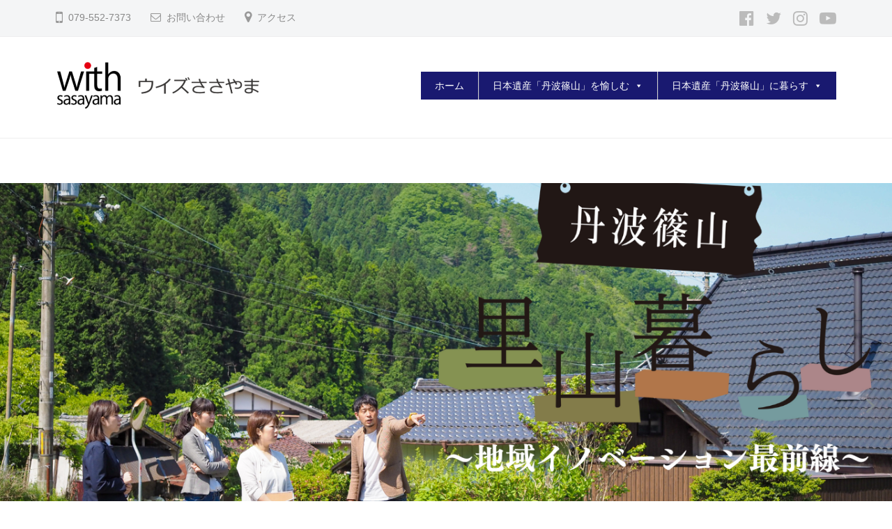

--- FILE ---
content_type: text/html; charset=UTF-8
request_url: http://withsasayama.jp/tour_page/satoyamagurashi2022/
body_size: 46120
content:
<!DOCTYPE html>
<html lang="ja">
<head>
<meta charset="UTF-8">
<meta name="viewport" content="width=device-width, initial-scale=1">
<meta name='robots' content='index, follow, max-image-preview:large, max-snippet:-1, max-video-preview:-1' />

	<!-- This site is optimized with the Yoast SEO plugin v26.6 - https://yoast.com/wordpress/plugins/seo/ -->
	<title>里山暮らし ５日間　～地域イノベーションの最前線 - withsasayama</title>
	<meta name="description" content="『丹波篠山』の里山で起きている『地域イノベーション』を体感してみませんか？地元で生まれ育った人も、移住してきた人も、みんなで地域の事を考える暮らし、住んでいる人が町を創っていくリアルな現場がここにあります。『丹波篠山』で日々起こっている地域イノベーションの先端事例の数々。今回のツアーは、その中心となる人たちに出会う旅です。美しい里山を舞台に地域に根ざした取り組みを続ける実践者たちの情熱、そしてその考えに触れてみてください。" />
	<link rel="canonical" href="http://withsasayama.jp/tour_page/satoyamagurashi2022/" />
	<meta property="og:locale" content="ja_JP" />
	<meta property="og:type" content="article" />
	<meta property="og:title" content="里山暮らし ５日間　～地域イノベーションの最前線 - withsasayama" />
	<meta property="og:description" content="『丹波篠山』の里山で起きている『地域イノベーション』を体感してみませんか？地元で生まれ育った人も、移住してきた人も、みんなで地域の事を考える暮らし、住んでいる人が町を創っていくリアルな現場がここにあります。『丹波篠山』で日々起こっている地域イノベーションの先端事例の数々。今回のツアーは、その中心となる人たちに出会う旅です。美しい里山を舞台に地域に根ざした取り組みを続ける実践者たちの情熱、そしてその考えに触れてみてください。" />
	<meta property="og:url" content="http://withsasayama.jp/tour_page/satoyamagurashi2022/" />
	<meta property="og:site_name" content="withsasayama" />
	<meta property="article:publisher" content="https://www.facebook.com/osyoin/" />
	<meta property="article:modified_time" content="2022-10-21T00:00:41+00:00" />
	<meta property="og:image" content="https://i0.wp.com/withsasayama.jp/wp-content/uploads/2022/05/6b83efa0ecfdd12b0b511579fc04a0bd-scaled.jpg?fit=2560%2C1707" />
	<meta property="og:image:width" content="2560" />
	<meta property="og:image:height" content="1707" />
	<meta property="og:image:type" content="image/jpeg" />
	<meta name="twitter:card" content="summary_large_image" />
	<meta name="twitter:site" content="@osyoin" />
	<meta name="twitter:label1" content="推定読み取り時間" />
	<meta name="twitter:data1" content="24分" />
	<script type="application/ld+json" class="yoast-schema-graph">{"@context":"https://schema.org","@graph":[{"@type":"WebPage","@id":"http://withsasayama.jp/tour_page/satoyamagurashi2022/","url":"http://withsasayama.jp/tour_page/satoyamagurashi2022/","name":"里山暮らし ５日間　～地域イノベーションの最前線 - withsasayama","isPartOf":{"@id":"http://withsasayama.jp/#website"},"primaryImageOfPage":{"@id":"http://withsasayama.jp/tour_page/satoyamagurashi2022/#primaryimage"},"image":{"@id":"http://withsasayama.jp/tour_page/satoyamagurashi2022/#primaryimage"},"thumbnailUrl":"https://i0.wp.com/withsasayama.jp/wp-content/uploads/2022/05/6b83efa0ecfdd12b0b511579fc04a0bd-scaled.jpg?fit=2560%2C1707","datePublished":"2022-04-24T04:30:37+00:00","dateModified":"2022-10-21T00:00:41+00:00","description":"『丹波篠山』の里山で起きている『地域イノベーション』を体感してみませんか？地元で生まれ育った人も、移住してきた人も、みんなで地域の事を考える暮らし、住んでいる人が町を創っていくリアルな現場がここにあります。『丹波篠山』で日々起こっている地域イノベーションの先端事例の数々。今回のツアーは、その中心となる人たちに出会う旅です。美しい里山を舞台に地域に根ざした取り組みを続ける実践者たちの情熱、そしてその考えに触れてみてください。","breadcrumb":{"@id":"http://withsasayama.jp/tour_page/satoyamagurashi2022/#breadcrumb"},"inLanguage":"ja","potentialAction":[{"@type":"ReadAction","target":["http://withsasayama.jp/tour_page/satoyamagurashi2022/"]}]},{"@type":"ImageObject","inLanguage":"ja","@id":"http://withsasayama.jp/tour_page/satoyamagurashi2022/#primaryimage","url":"https://i0.wp.com/withsasayama.jp/wp-content/uploads/2022/05/6b83efa0ecfdd12b0b511579fc04a0bd-scaled.jpg?fit=2560%2C1707","contentUrl":"https://i0.wp.com/withsasayama.jp/wp-content/uploads/2022/05/6b83efa0ecfdd12b0b511579fc04a0bd-scaled.jpg?fit=2560%2C1707","width":2560,"height":1707},{"@type":"BreadcrumbList","@id":"http://withsasayama.jp/tour_page/satoyamagurashi2022/#breadcrumb","itemListElement":[{"@type":"ListItem","position":1,"name":"ホーム","item":"http://withsasayama.jp/"},{"@type":"ListItem","position":2,"name":"丹波篠山『里山暮らし』ツアー","item":"https://withsasayama.jp/tour_page/"},{"@type":"ListItem","position":3,"name":"里山暮らし ５日間　～地域イノベーションの最前線"}]},{"@type":"WebSite","@id":"http://withsasayama.jp/#website","url":"http://withsasayama.jp/","name":"withsasayama","description":"日本遺産「丹波篠山」とともに","publisher":{"@id":"http://withsasayama.jp/#organization"},"potentialAction":[{"@type":"SearchAction","target":{"@type":"EntryPoint","urlTemplate":"http://withsasayama.jp/?s={search_term_string}"},"query-input":{"@type":"PropertyValueSpecification","valueRequired":true,"valueName":"search_term_string"}}],"inLanguage":"ja"},{"@type":"Organization","@id":"http://withsasayama.jp/#organization","name":"一般社団法人ウイズささやま","url":"http://withsasayama.jp/","logo":{"@type":"ImageObject","inLanguage":"ja","@id":"http://withsasayama.jp/#/schema/logo/image/","url":"https://i0.wp.com/withsasayama.jp/wp-content/uploads/2020/10/cropped-logo_ws-e1605163926648.png?fit=600%2C150","contentUrl":"https://i0.wp.com/withsasayama.jp/wp-content/uploads/2020/10/cropped-logo_ws-e1605163926648.png?fit=600%2C150","width":600,"height":150,"caption":"一般社団法人ウイズささやま"},"image":{"@id":"http://withsasayama.jp/#/schema/logo/image/"},"sameAs":["https://www.facebook.com/osyoin/","https://x.com/osyoin","https://www.instagram.com/osyoin_sasayamacastle/"]}]}</script>
	<!-- / Yoast SEO plugin. -->


<link rel='dns-prefetch' href='//stats.wp.com' />
<link rel='dns-prefetch' href='//fonts.googleapis.com' />
<link rel='dns-prefetch' href='//maxcdn.bootstrapcdn.com' />
<link rel='dns-prefetch' href='//www.googletagmanager.com' />
<link rel='preconnect' href='//i0.wp.com' />
<link rel='preconnect' href='//c0.wp.com' />
<link rel="alternate" type="application/rss+xml" title="withsasayama &raquo; フィード" href="http://withsasayama.jp/feed/" />
<link rel="alternate" type="application/rss+xml" title="withsasayama &raquo; コメントフィード" href="http://withsasayama.jp/comments/feed/" />
<link rel="alternate" title="oEmbed (JSON)" type="application/json+oembed" href="http://withsasayama.jp/wp-json/oembed/1.0/embed?url=http%3A%2F%2Fwithsasayama.jp%2Ftour_page%2Fsatoyamagurashi2022%2F" />
<link rel="alternate" title="oEmbed (XML)" type="text/xml+oembed" href="http://withsasayama.jp/wp-json/oembed/1.0/embed?url=http%3A%2F%2Fwithsasayama.jp%2Ftour_page%2Fsatoyamagurashi2022%2F&#038;format=xml" />
<style id='wp-img-auto-sizes-contain-inline-css' type='text/css'>
img:is([sizes=auto i],[sizes^="auto," i]){contain-intrinsic-size:3000px 1500px}
/*# sourceURL=wp-img-auto-sizes-contain-inline-css */
</style>
<link rel='stylesheet' id='sbi_styles-css' href='http://withsasayama.jp/wp-content/plugins/instagram-feed/css/sbi-styles.min.css?ver=6.10.0' type='text/css' media='all' />
<style id='wp-emoji-styles-inline-css' type='text/css'>

	img.wp-smiley, img.emoji {
		display: inline !important;
		border: none !important;
		box-shadow: none !important;
		height: 1em !important;
		width: 1em !important;
		margin: 0 0.07em !important;
		vertical-align: -0.1em !important;
		background: none !important;
		padding: 0 !important;
	}
/*# sourceURL=wp-emoji-styles-inline-css */
</style>
<link rel='stylesheet' id='wp-block-library-css' href='https://c0.wp.com/c/6.9/wp-includes/css/dist/block-library/style.min.css' type='text/css' media='all' />
<style id='wp-block-heading-inline-css' type='text/css'>
h1:where(.wp-block-heading).has-background,h2:where(.wp-block-heading).has-background,h3:where(.wp-block-heading).has-background,h4:where(.wp-block-heading).has-background,h5:where(.wp-block-heading).has-background,h6:where(.wp-block-heading).has-background{padding:1.25em 2.375em}h1.has-text-align-left[style*=writing-mode]:where([style*=vertical-lr]),h1.has-text-align-right[style*=writing-mode]:where([style*=vertical-rl]),h2.has-text-align-left[style*=writing-mode]:where([style*=vertical-lr]),h2.has-text-align-right[style*=writing-mode]:where([style*=vertical-rl]),h3.has-text-align-left[style*=writing-mode]:where([style*=vertical-lr]),h3.has-text-align-right[style*=writing-mode]:where([style*=vertical-rl]),h4.has-text-align-left[style*=writing-mode]:where([style*=vertical-lr]),h4.has-text-align-right[style*=writing-mode]:where([style*=vertical-rl]),h5.has-text-align-left[style*=writing-mode]:where([style*=vertical-lr]),h5.has-text-align-right[style*=writing-mode]:where([style*=vertical-rl]),h6.has-text-align-left[style*=writing-mode]:where([style*=vertical-lr]),h6.has-text-align-right[style*=writing-mode]:where([style*=vertical-rl]){rotate:180deg}
/*# sourceURL=https://c0.wp.com/c/6.9/wp-includes/blocks/heading/style.min.css */
</style>
<style id='wp-block-image-inline-css' type='text/css'>
.wp-block-image>a,.wp-block-image>figure>a{display:inline-block}.wp-block-image img{box-sizing:border-box;height:auto;max-width:100%;vertical-align:bottom}@media not (prefers-reduced-motion){.wp-block-image img.hide{visibility:hidden}.wp-block-image img.show{animation:show-content-image .4s}}.wp-block-image[style*=border-radius] img,.wp-block-image[style*=border-radius]>a{border-radius:inherit}.wp-block-image.has-custom-border img{box-sizing:border-box}.wp-block-image.aligncenter{text-align:center}.wp-block-image.alignfull>a,.wp-block-image.alignwide>a{width:100%}.wp-block-image.alignfull img,.wp-block-image.alignwide img{height:auto;width:100%}.wp-block-image .aligncenter,.wp-block-image .alignleft,.wp-block-image .alignright,.wp-block-image.aligncenter,.wp-block-image.alignleft,.wp-block-image.alignright{display:table}.wp-block-image .aligncenter>figcaption,.wp-block-image .alignleft>figcaption,.wp-block-image .alignright>figcaption,.wp-block-image.aligncenter>figcaption,.wp-block-image.alignleft>figcaption,.wp-block-image.alignright>figcaption{caption-side:bottom;display:table-caption}.wp-block-image .alignleft{float:left;margin:.5em 1em .5em 0}.wp-block-image .alignright{float:right;margin:.5em 0 .5em 1em}.wp-block-image .aligncenter{margin-left:auto;margin-right:auto}.wp-block-image :where(figcaption){margin-bottom:1em;margin-top:.5em}.wp-block-image.is-style-circle-mask img{border-radius:9999px}@supports ((-webkit-mask-image:none) or (mask-image:none)) or (-webkit-mask-image:none){.wp-block-image.is-style-circle-mask img{border-radius:0;-webkit-mask-image:url('data:image/svg+xml;utf8,<svg viewBox="0 0 100 100" xmlns="http://www.w3.org/2000/svg"><circle cx="50" cy="50" r="50"/></svg>');mask-image:url('data:image/svg+xml;utf8,<svg viewBox="0 0 100 100" xmlns="http://www.w3.org/2000/svg"><circle cx="50" cy="50" r="50"/></svg>');mask-mode:alpha;-webkit-mask-position:center;mask-position:center;-webkit-mask-repeat:no-repeat;mask-repeat:no-repeat;-webkit-mask-size:contain;mask-size:contain}}:root :where(.wp-block-image.is-style-rounded img,.wp-block-image .is-style-rounded img){border-radius:9999px}.wp-block-image figure{margin:0}.wp-lightbox-container{display:flex;flex-direction:column;position:relative}.wp-lightbox-container img{cursor:zoom-in}.wp-lightbox-container img:hover+button{opacity:1}.wp-lightbox-container button{align-items:center;backdrop-filter:blur(16px) saturate(180%);background-color:#5a5a5a40;border:none;border-radius:4px;cursor:zoom-in;display:flex;height:20px;justify-content:center;opacity:0;padding:0;position:absolute;right:16px;text-align:center;top:16px;width:20px;z-index:100}@media not (prefers-reduced-motion){.wp-lightbox-container button{transition:opacity .2s ease}}.wp-lightbox-container button:focus-visible{outline:3px auto #5a5a5a40;outline:3px auto -webkit-focus-ring-color;outline-offset:3px}.wp-lightbox-container button:hover{cursor:pointer;opacity:1}.wp-lightbox-container button:focus{opacity:1}.wp-lightbox-container button:focus,.wp-lightbox-container button:hover,.wp-lightbox-container button:not(:hover):not(:active):not(.has-background){background-color:#5a5a5a40;border:none}.wp-lightbox-overlay{box-sizing:border-box;cursor:zoom-out;height:100vh;left:0;overflow:hidden;position:fixed;top:0;visibility:hidden;width:100%;z-index:100000}.wp-lightbox-overlay .close-button{align-items:center;cursor:pointer;display:flex;justify-content:center;min-height:40px;min-width:40px;padding:0;position:absolute;right:calc(env(safe-area-inset-right) + 16px);top:calc(env(safe-area-inset-top) + 16px);z-index:5000000}.wp-lightbox-overlay .close-button:focus,.wp-lightbox-overlay .close-button:hover,.wp-lightbox-overlay .close-button:not(:hover):not(:active):not(.has-background){background:none;border:none}.wp-lightbox-overlay .lightbox-image-container{height:var(--wp--lightbox-container-height);left:50%;overflow:hidden;position:absolute;top:50%;transform:translate(-50%,-50%);transform-origin:top left;width:var(--wp--lightbox-container-width);z-index:9999999999}.wp-lightbox-overlay .wp-block-image{align-items:center;box-sizing:border-box;display:flex;height:100%;justify-content:center;margin:0;position:relative;transform-origin:0 0;width:100%;z-index:3000000}.wp-lightbox-overlay .wp-block-image img{height:var(--wp--lightbox-image-height);min-height:var(--wp--lightbox-image-height);min-width:var(--wp--lightbox-image-width);width:var(--wp--lightbox-image-width)}.wp-lightbox-overlay .wp-block-image figcaption{display:none}.wp-lightbox-overlay button{background:none;border:none}.wp-lightbox-overlay .scrim{background-color:#fff;height:100%;opacity:.9;position:absolute;width:100%;z-index:2000000}.wp-lightbox-overlay.active{visibility:visible}@media not (prefers-reduced-motion){.wp-lightbox-overlay.active{animation:turn-on-visibility .25s both}.wp-lightbox-overlay.active img{animation:turn-on-visibility .35s both}.wp-lightbox-overlay.show-closing-animation:not(.active){animation:turn-off-visibility .35s both}.wp-lightbox-overlay.show-closing-animation:not(.active) img{animation:turn-off-visibility .25s both}.wp-lightbox-overlay.zoom.active{animation:none;opacity:1;visibility:visible}.wp-lightbox-overlay.zoom.active .lightbox-image-container{animation:lightbox-zoom-in .4s}.wp-lightbox-overlay.zoom.active .lightbox-image-container img{animation:none}.wp-lightbox-overlay.zoom.active .scrim{animation:turn-on-visibility .4s forwards}.wp-lightbox-overlay.zoom.show-closing-animation:not(.active){animation:none}.wp-lightbox-overlay.zoom.show-closing-animation:not(.active) .lightbox-image-container{animation:lightbox-zoom-out .4s}.wp-lightbox-overlay.zoom.show-closing-animation:not(.active) .lightbox-image-container img{animation:none}.wp-lightbox-overlay.zoom.show-closing-animation:not(.active) .scrim{animation:turn-off-visibility .4s forwards}}@keyframes show-content-image{0%{visibility:hidden}99%{visibility:hidden}to{visibility:visible}}@keyframes turn-on-visibility{0%{opacity:0}to{opacity:1}}@keyframes turn-off-visibility{0%{opacity:1;visibility:visible}99%{opacity:0;visibility:visible}to{opacity:0;visibility:hidden}}@keyframes lightbox-zoom-in{0%{transform:translate(calc((-100vw + var(--wp--lightbox-scrollbar-width))/2 + var(--wp--lightbox-initial-left-position)),calc(-50vh + var(--wp--lightbox-initial-top-position))) scale(var(--wp--lightbox-scale))}to{transform:translate(-50%,-50%) scale(1)}}@keyframes lightbox-zoom-out{0%{transform:translate(-50%,-50%) scale(1);visibility:visible}99%{visibility:visible}to{transform:translate(calc((-100vw + var(--wp--lightbox-scrollbar-width))/2 + var(--wp--lightbox-initial-left-position)),calc(-50vh + var(--wp--lightbox-initial-top-position))) scale(var(--wp--lightbox-scale));visibility:hidden}}
/*# sourceURL=https://c0.wp.com/c/6.9/wp-includes/blocks/image/style.min.css */
</style>
<style id='wp-block-columns-inline-css' type='text/css'>
.wp-block-columns{box-sizing:border-box;display:flex;flex-wrap:wrap!important}@media (min-width:782px){.wp-block-columns{flex-wrap:nowrap!important}}.wp-block-columns{align-items:normal!important}.wp-block-columns.are-vertically-aligned-top{align-items:flex-start}.wp-block-columns.are-vertically-aligned-center{align-items:center}.wp-block-columns.are-vertically-aligned-bottom{align-items:flex-end}@media (max-width:781px){.wp-block-columns:not(.is-not-stacked-on-mobile)>.wp-block-column{flex-basis:100%!important}}@media (min-width:782px){.wp-block-columns:not(.is-not-stacked-on-mobile)>.wp-block-column{flex-basis:0;flex-grow:1}.wp-block-columns:not(.is-not-stacked-on-mobile)>.wp-block-column[style*=flex-basis]{flex-grow:0}}.wp-block-columns.is-not-stacked-on-mobile{flex-wrap:nowrap!important}.wp-block-columns.is-not-stacked-on-mobile>.wp-block-column{flex-basis:0;flex-grow:1}.wp-block-columns.is-not-stacked-on-mobile>.wp-block-column[style*=flex-basis]{flex-grow:0}:where(.wp-block-columns){margin-bottom:1.75em}:where(.wp-block-columns.has-background){padding:1.25em 2.375em}.wp-block-column{flex-grow:1;min-width:0;overflow-wrap:break-word;word-break:break-word}.wp-block-column.is-vertically-aligned-top{align-self:flex-start}.wp-block-column.is-vertically-aligned-center{align-self:center}.wp-block-column.is-vertically-aligned-bottom{align-self:flex-end}.wp-block-column.is-vertically-aligned-stretch{align-self:stretch}.wp-block-column.is-vertically-aligned-bottom,.wp-block-column.is-vertically-aligned-center,.wp-block-column.is-vertically-aligned-top{width:100%}
/*# sourceURL=https://c0.wp.com/c/6.9/wp-includes/blocks/columns/style.min.css */
</style>
<style id='wp-block-paragraph-inline-css' type='text/css'>
.is-small-text{font-size:.875em}.is-regular-text{font-size:1em}.is-large-text{font-size:2.25em}.is-larger-text{font-size:3em}.has-drop-cap:not(:focus):first-letter{float:left;font-size:8.4em;font-style:normal;font-weight:100;line-height:.68;margin:.05em .1em 0 0;text-transform:uppercase}body.rtl .has-drop-cap:not(:focus):first-letter{float:none;margin-left:.1em}p.has-drop-cap.has-background{overflow:hidden}:root :where(p.has-background){padding:1.25em 2.375em}:where(p.has-text-color:not(.has-link-color)) a{color:inherit}p.has-text-align-left[style*="writing-mode:vertical-lr"],p.has-text-align-right[style*="writing-mode:vertical-rl"]{rotate:180deg}
/*# sourceURL=https://c0.wp.com/c/6.9/wp-includes/blocks/paragraph/style.min.css */
</style>
<style id='wp-block-table-inline-css' type='text/css'>
.wp-block-table{overflow-x:auto}.wp-block-table table{border-collapse:collapse;width:100%}.wp-block-table thead{border-bottom:3px solid}.wp-block-table tfoot{border-top:3px solid}.wp-block-table td,.wp-block-table th{border:1px solid;padding:.5em}.wp-block-table .has-fixed-layout{table-layout:fixed;width:100%}.wp-block-table .has-fixed-layout td,.wp-block-table .has-fixed-layout th{word-break:break-word}.wp-block-table.aligncenter,.wp-block-table.alignleft,.wp-block-table.alignright{display:table;width:auto}.wp-block-table.aligncenter td,.wp-block-table.aligncenter th,.wp-block-table.alignleft td,.wp-block-table.alignleft th,.wp-block-table.alignright td,.wp-block-table.alignright th{word-break:break-word}.wp-block-table .has-subtle-light-gray-background-color{background-color:#f3f4f5}.wp-block-table .has-subtle-pale-green-background-color{background-color:#e9fbe5}.wp-block-table .has-subtle-pale-blue-background-color{background-color:#e7f5fe}.wp-block-table .has-subtle-pale-pink-background-color{background-color:#fcf0ef}.wp-block-table.is-style-stripes{background-color:initial;border-collapse:inherit;border-spacing:0}.wp-block-table.is-style-stripes tbody tr:nth-child(odd){background-color:#f0f0f0}.wp-block-table.is-style-stripes.has-subtle-light-gray-background-color tbody tr:nth-child(odd){background-color:#f3f4f5}.wp-block-table.is-style-stripes.has-subtle-pale-green-background-color tbody tr:nth-child(odd){background-color:#e9fbe5}.wp-block-table.is-style-stripes.has-subtle-pale-blue-background-color tbody tr:nth-child(odd){background-color:#e7f5fe}.wp-block-table.is-style-stripes.has-subtle-pale-pink-background-color tbody tr:nth-child(odd){background-color:#fcf0ef}.wp-block-table.is-style-stripes td,.wp-block-table.is-style-stripes th{border-color:#0000}.wp-block-table.is-style-stripes{border-bottom:1px solid #f0f0f0}.wp-block-table .has-border-color td,.wp-block-table .has-border-color th,.wp-block-table .has-border-color tr,.wp-block-table .has-border-color>*{border-color:inherit}.wp-block-table table[style*=border-top-color] tr:first-child,.wp-block-table table[style*=border-top-color] tr:first-child td,.wp-block-table table[style*=border-top-color] tr:first-child th,.wp-block-table table[style*=border-top-color]>*,.wp-block-table table[style*=border-top-color]>* td,.wp-block-table table[style*=border-top-color]>* th{border-top-color:inherit}.wp-block-table table[style*=border-top-color] tr:not(:first-child){border-top-color:initial}.wp-block-table table[style*=border-right-color] td:last-child,.wp-block-table table[style*=border-right-color] th,.wp-block-table table[style*=border-right-color] tr,.wp-block-table table[style*=border-right-color]>*{border-right-color:inherit}.wp-block-table table[style*=border-bottom-color] tr:last-child,.wp-block-table table[style*=border-bottom-color] tr:last-child td,.wp-block-table table[style*=border-bottom-color] tr:last-child th,.wp-block-table table[style*=border-bottom-color]>*,.wp-block-table table[style*=border-bottom-color]>* td,.wp-block-table table[style*=border-bottom-color]>* th{border-bottom-color:inherit}.wp-block-table table[style*=border-bottom-color] tr:not(:last-child){border-bottom-color:initial}.wp-block-table table[style*=border-left-color] td:first-child,.wp-block-table table[style*=border-left-color] th,.wp-block-table table[style*=border-left-color] tr,.wp-block-table table[style*=border-left-color]>*{border-left-color:inherit}.wp-block-table table[style*=border-style] td,.wp-block-table table[style*=border-style] th,.wp-block-table table[style*=border-style] tr,.wp-block-table table[style*=border-style]>*{border-style:inherit}.wp-block-table table[style*=border-width] td,.wp-block-table table[style*=border-width] th,.wp-block-table table[style*=border-width] tr,.wp-block-table table[style*=border-width]>*{border-style:inherit;border-width:inherit}
/*# sourceURL=https://c0.wp.com/c/6.9/wp-includes/blocks/table/style.min.css */
</style>
<style id='global-styles-inline-css' type='text/css'>
:root{--wp--preset--aspect-ratio--square: 1;--wp--preset--aspect-ratio--4-3: 4/3;--wp--preset--aspect-ratio--3-4: 3/4;--wp--preset--aspect-ratio--3-2: 3/2;--wp--preset--aspect-ratio--2-3: 2/3;--wp--preset--aspect-ratio--16-9: 16/9;--wp--preset--aspect-ratio--9-16: 9/16;--wp--preset--color--black: #000000;--wp--preset--color--cyan-bluish-gray: #abb8c3;--wp--preset--color--white: #ffffff;--wp--preset--color--pale-pink: #f78da7;--wp--preset--color--vivid-red: #cf2e2e;--wp--preset--color--luminous-vivid-orange: #ff6900;--wp--preset--color--luminous-vivid-amber: #fcb900;--wp--preset--color--light-green-cyan: #7bdcb5;--wp--preset--color--vivid-green-cyan: #00d084;--wp--preset--color--pale-cyan-blue: #8ed1fc;--wp--preset--color--vivid-cyan-blue: #0693e3;--wp--preset--color--vivid-purple: #9b51e0;--wp--preset--gradient--vivid-cyan-blue-to-vivid-purple: linear-gradient(135deg,rgb(6,147,227) 0%,rgb(155,81,224) 100%);--wp--preset--gradient--light-green-cyan-to-vivid-green-cyan: linear-gradient(135deg,rgb(122,220,180) 0%,rgb(0,208,130) 100%);--wp--preset--gradient--luminous-vivid-amber-to-luminous-vivid-orange: linear-gradient(135deg,rgb(252,185,0) 0%,rgb(255,105,0) 100%);--wp--preset--gradient--luminous-vivid-orange-to-vivid-red: linear-gradient(135deg,rgb(255,105,0) 0%,rgb(207,46,46) 100%);--wp--preset--gradient--very-light-gray-to-cyan-bluish-gray: linear-gradient(135deg,rgb(238,238,238) 0%,rgb(169,184,195) 100%);--wp--preset--gradient--cool-to-warm-spectrum: linear-gradient(135deg,rgb(74,234,220) 0%,rgb(151,120,209) 20%,rgb(207,42,186) 40%,rgb(238,44,130) 60%,rgb(251,105,98) 80%,rgb(254,248,76) 100%);--wp--preset--gradient--blush-light-purple: linear-gradient(135deg,rgb(255,206,236) 0%,rgb(152,150,240) 100%);--wp--preset--gradient--blush-bordeaux: linear-gradient(135deg,rgb(254,205,165) 0%,rgb(254,45,45) 50%,rgb(107,0,62) 100%);--wp--preset--gradient--luminous-dusk: linear-gradient(135deg,rgb(255,203,112) 0%,rgb(199,81,192) 50%,rgb(65,88,208) 100%);--wp--preset--gradient--pale-ocean: linear-gradient(135deg,rgb(255,245,203) 0%,rgb(182,227,212) 50%,rgb(51,167,181) 100%);--wp--preset--gradient--electric-grass: linear-gradient(135deg,rgb(202,248,128) 0%,rgb(113,206,126) 100%);--wp--preset--gradient--midnight: linear-gradient(135deg,rgb(2,3,129) 0%,rgb(40,116,252) 100%);--wp--preset--font-size--small: 13px;--wp--preset--font-size--medium: 20px;--wp--preset--font-size--large: 36px;--wp--preset--font-size--x-large: 42px;--wp--preset--spacing--20: 0.44rem;--wp--preset--spacing--30: 0.67rem;--wp--preset--spacing--40: 1rem;--wp--preset--spacing--50: 1.5rem;--wp--preset--spacing--60: 2.25rem;--wp--preset--spacing--70: 3.38rem;--wp--preset--spacing--80: 5.06rem;--wp--preset--shadow--natural: 6px 6px 9px rgba(0, 0, 0, 0.2);--wp--preset--shadow--deep: 12px 12px 50px rgba(0, 0, 0, 0.4);--wp--preset--shadow--sharp: 6px 6px 0px rgba(0, 0, 0, 0.2);--wp--preset--shadow--outlined: 6px 6px 0px -3px rgb(255, 255, 255), 6px 6px rgb(0, 0, 0);--wp--preset--shadow--crisp: 6px 6px 0px rgb(0, 0, 0);}:where(.is-layout-flex){gap: 0.5em;}:where(.is-layout-grid){gap: 0.5em;}body .is-layout-flex{display: flex;}.is-layout-flex{flex-wrap: wrap;align-items: center;}.is-layout-flex > :is(*, div){margin: 0;}body .is-layout-grid{display: grid;}.is-layout-grid > :is(*, div){margin: 0;}:where(.wp-block-columns.is-layout-flex){gap: 2em;}:where(.wp-block-columns.is-layout-grid){gap: 2em;}:where(.wp-block-post-template.is-layout-flex){gap: 1.25em;}:where(.wp-block-post-template.is-layout-grid){gap: 1.25em;}.has-black-color{color: var(--wp--preset--color--black) !important;}.has-cyan-bluish-gray-color{color: var(--wp--preset--color--cyan-bluish-gray) !important;}.has-white-color{color: var(--wp--preset--color--white) !important;}.has-pale-pink-color{color: var(--wp--preset--color--pale-pink) !important;}.has-vivid-red-color{color: var(--wp--preset--color--vivid-red) !important;}.has-luminous-vivid-orange-color{color: var(--wp--preset--color--luminous-vivid-orange) !important;}.has-luminous-vivid-amber-color{color: var(--wp--preset--color--luminous-vivid-amber) !important;}.has-light-green-cyan-color{color: var(--wp--preset--color--light-green-cyan) !important;}.has-vivid-green-cyan-color{color: var(--wp--preset--color--vivid-green-cyan) !important;}.has-pale-cyan-blue-color{color: var(--wp--preset--color--pale-cyan-blue) !important;}.has-vivid-cyan-blue-color{color: var(--wp--preset--color--vivid-cyan-blue) !important;}.has-vivid-purple-color{color: var(--wp--preset--color--vivid-purple) !important;}.has-black-background-color{background-color: var(--wp--preset--color--black) !important;}.has-cyan-bluish-gray-background-color{background-color: var(--wp--preset--color--cyan-bluish-gray) !important;}.has-white-background-color{background-color: var(--wp--preset--color--white) !important;}.has-pale-pink-background-color{background-color: var(--wp--preset--color--pale-pink) !important;}.has-vivid-red-background-color{background-color: var(--wp--preset--color--vivid-red) !important;}.has-luminous-vivid-orange-background-color{background-color: var(--wp--preset--color--luminous-vivid-orange) !important;}.has-luminous-vivid-amber-background-color{background-color: var(--wp--preset--color--luminous-vivid-amber) !important;}.has-light-green-cyan-background-color{background-color: var(--wp--preset--color--light-green-cyan) !important;}.has-vivid-green-cyan-background-color{background-color: var(--wp--preset--color--vivid-green-cyan) !important;}.has-pale-cyan-blue-background-color{background-color: var(--wp--preset--color--pale-cyan-blue) !important;}.has-vivid-cyan-blue-background-color{background-color: var(--wp--preset--color--vivid-cyan-blue) !important;}.has-vivid-purple-background-color{background-color: var(--wp--preset--color--vivid-purple) !important;}.has-black-border-color{border-color: var(--wp--preset--color--black) !important;}.has-cyan-bluish-gray-border-color{border-color: var(--wp--preset--color--cyan-bluish-gray) !important;}.has-white-border-color{border-color: var(--wp--preset--color--white) !important;}.has-pale-pink-border-color{border-color: var(--wp--preset--color--pale-pink) !important;}.has-vivid-red-border-color{border-color: var(--wp--preset--color--vivid-red) !important;}.has-luminous-vivid-orange-border-color{border-color: var(--wp--preset--color--luminous-vivid-orange) !important;}.has-luminous-vivid-amber-border-color{border-color: var(--wp--preset--color--luminous-vivid-amber) !important;}.has-light-green-cyan-border-color{border-color: var(--wp--preset--color--light-green-cyan) !important;}.has-vivid-green-cyan-border-color{border-color: var(--wp--preset--color--vivid-green-cyan) !important;}.has-pale-cyan-blue-border-color{border-color: var(--wp--preset--color--pale-cyan-blue) !important;}.has-vivid-cyan-blue-border-color{border-color: var(--wp--preset--color--vivid-cyan-blue) !important;}.has-vivid-purple-border-color{border-color: var(--wp--preset--color--vivid-purple) !important;}.has-vivid-cyan-blue-to-vivid-purple-gradient-background{background: var(--wp--preset--gradient--vivid-cyan-blue-to-vivid-purple) !important;}.has-light-green-cyan-to-vivid-green-cyan-gradient-background{background: var(--wp--preset--gradient--light-green-cyan-to-vivid-green-cyan) !important;}.has-luminous-vivid-amber-to-luminous-vivid-orange-gradient-background{background: var(--wp--preset--gradient--luminous-vivid-amber-to-luminous-vivid-orange) !important;}.has-luminous-vivid-orange-to-vivid-red-gradient-background{background: var(--wp--preset--gradient--luminous-vivid-orange-to-vivid-red) !important;}.has-very-light-gray-to-cyan-bluish-gray-gradient-background{background: var(--wp--preset--gradient--very-light-gray-to-cyan-bluish-gray) !important;}.has-cool-to-warm-spectrum-gradient-background{background: var(--wp--preset--gradient--cool-to-warm-spectrum) !important;}.has-blush-light-purple-gradient-background{background: var(--wp--preset--gradient--blush-light-purple) !important;}.has-blush-bordeaux-gradient-background{background: var(--wp--preset--gradient--blush-bordeaux) !important;}.has-luminous-dusk-gradient-background{background: var(--wp--preset--gradient--luminous-dusk) !important;}.has-pale-ocean-gradient-background{background: var(--wp--preset--gradient--pale-ocean) !important;}.has-electric-grass-gradient-background{background: var(--wp--preset--gradient--electric-grass) !important;}.has-midnight-gradient-background{background: var(--wp--preset--gradient--midnight) !important;}.has-small-font-size{font-size: var(--wp--preset--font-size--small) !important;}.has-medium-font-size{font-size: var(--wp--preset--font-size--medium) !important;}.has-large-font-size{font-size: var(--wp--preset--font-size--large) !important;}.has-x-large-font-size{font-size: var(--wp--preset--font-size--x-large) !important;}
:where(.wp-block-columns.is-layout-flex){gap: 2em;}:where(.wp-block-columns.is-layout-grid){gap: 2em;}
/*# sourceURL=global-styles-inline-css */
</style>
<style id='core-block-supports-inline-css' type='text/css'>
.wp-container-core-columns-is-layout-9d6595d7{flex-wrap:nowrap;}
/*# sourceURL=core-block-supports-inline-css */
</style>

<style id='classic-theme-styles-inline-css' type='text/css'>
/*! This file is auto-generated */
.wp-block-button__link{color:#fff;background-color:#32373c;border-radius:9999px;box-shadow:none;text-decoration:none;padding:calc(.667em + 2px) calc(1.333em + 2px);font-size:1.125em}.wp-block-file__button{background:#32373c;color:#fff;text-decoration:none}
/*# sourceURL=/wp-includes/css/classic-themes.min.css */
</style>
<link rel='stylesheet' id='style_css-css' href='http://withsasayama.jp/wp-content/plugins/bp-blocks/css/style.css?ver=1601532231' type='text/css' media='all' />
<link rel='stylesheet' id='coblocks-extensions-css' href='http://withsasayama.jp/wp-content/plugins/coblocks/dist/style-coblocks-extensions.css?ver=3.1.16' type='text/css' media='all' />
<link rel='stylesheet' id='coblocks-animation-css' href='http://withsasayama.jp/wp-content/plugins/coblocks/dist/style-coblocks-animation.css?ver=2677611078ee87eb3b1c' type='text/css' media='all' />
<style id='ghostkit-typography-inline-css' type='text/css'>
 
/*# sourceURL=ghostkit-typography-inline-css */
</style>
<link rel='stylesheet' id='light-modal-css' href='http://withsasayama.jp/wp-content/plugins/bp-blocks/css/light-modal.css?ver=0.8.3' type='text/css' media='all' />
<link rel='stylesheet' id='animate-css' href='http://withsasayama.jp/wp-content/plugins/bp-blocks/css/animate.css?ver=0.8.3' type='text/css' media='all' />
<link rel='stylesheet' id='coblocks-block-fonts-css' href='//fonts.googleapis.com/css?family=Abril+FatfaceArialGeorgiaTimes+New+Roman%3A100%2C100italic%2C200%2C200italic%2C300%2C300italic%2C400%2C400italic%2C500%2C500italic%2C600%2C600italic%2C700%2C700italic%2C800%2C800italic%2C900%2C900italic%7CKarla%3A100%2C100italic%2C200%2C200italic%2C300%2C300italic%2C400%2C400italic%2C500%2C500italic%2C600%2C600italic%2C700%2C700italic%2C800%2C800italic%2C900%2C900italic%7CAnton%3A100%2C100italic%2C200%2C200italic%2C300%2C300italic%2C400%2C400italic%2C500%2C500italic%2C600%2C600italic%2C700%2C700italic%2C800%2C800italic%2C900%2C900italic%7CBarlow%3A100%2C100italic%2C200%2C200italic%2C300%2C300italic%2C400%2C400italic%2C500%2C500italic%2C600%2C600italic%2C700%2C700italic%2C800%2C800italic%2C900%2C900italic%7C&#038;ver=3.1.16' type='text/css' media='all' />
<link rel='stylesheet' id='contact-form-7-css' href='http://withsasayama.jp/wp-content/plugins/contact-form-7/includes/css/styles.css?ver=6.0.6' type='text/css' media='all' />
<link rel='stylesheet' id='ctf_styles-css' href='http://withsasayama.jp/wp-content/plugins/custom-twitter-feeds/css/ctf-styles.min.css?ver=2.3.1' type='text/css' media='all' />
<link rel='stylesheet' id='wp-show-posts-css' href='http://withsasayama.jp/wp-content/plugins/wp-show-posts/css/wp-show-posts-min.css?ver=1.1.6' type='text/css' media='all' />
<link rel='stylesheet' id='cff-css' href='http://withsasayama.jp/wp-content/plugins/custom-facebook-feed/assets/css/cff-style.min.css?ver=4.3.4' type='text/css' media='all' />
<link rel='stylesheet' id='sb-font-awesome-css' href='https://maxcdn.bootstrapcdn.com/font-awesome/4.7.0/css/font-awesome.min.css?ver=6.9' type='text/css' media='all' />
<link rel='stylesheet' id='wp-components-css' href='https://c0.wp.com/c/6.9/wp-includes/css/dist/components/style.min.css' type='text/css' media='all' />
<link rel='stylesheet' id='godaddy-styles-css' href='http://withsasayama.jp/wp-content/plugins/coblocks/includes/Dependencies/GoDaddy/Styles/build/latest.css?ver=2.0.2' type='text/css' media='all' />
<link rel='stylesheet' id='megamenu-css' href='http://withsasayama.jp/wp-content/uploads/maxmegamenu/style.css?ver=1b4d02' type='text/css' media='all' />
<link rel='stylesheet' id='dashicons-css' href='https://c0.wp.com/c/6.9/wp-includes/css/dashicons.min.css' type='text/css' media='all' />
<link rel='stylesheet' id='ghostkit-classic-theme-fallback-css' href='http://withsasayama.jp/wp-content/plugins/ghostkit/assets/css/fallback-classic-theme.css?ver=1765129974' type='text/css' media='all' />
<link rel='stylesheet' id='ghostkit-css' href='http://withsasayama.jp/wp-content/plugins/ghostkit/build/gutenberg/style.css?ver=1765129974' type='text/css' media='all' />
<link rel='stylesheet' id='fontawesome-css' href='http://withsasayama.jp/wp-content/themes/businesspress/inc/font-awesome/css/font-awesome.css?ver=4.7.0' type='text/css' media='all' />
<link rel='stylesheet' id='normalize-css' href='http://withsasayama.jp/wp-content/themes/businesspress/css/normalize.css?ver=8.0.0' type='text/css' media='all' />
<link rel='stylesheet' id='businesspress-style-css' href='http://withsasayama.jp/wp-content/themes/businesspress/style.css?ver=1.0.0' type='text/css' media='all' />
<style id='businesspress-style-inline-css' type='text/css'>

	a,
	.subheader {
		color: #666666;
	}
	a:hover {
		color: #dd3333;
	}
	a.home-header-button-main {
		background-color: #666666;
	}
	a.home-header-button-main:hover {
		background-color: #dd3333;
	}
	code, kbd, tt, var,
	th,
	pre,
	.top-bar,
	.author-profile,
	.pagination .current,
	.page-links .page-numbers,
	.tagcloud a,
	.widget_calendar tbody td a,
	.container-wrapper,
	.site-bottom {
		background-color: #f4f5f6;
	}

	.jumbotron {
		background-image: url("http://withsasayama.sakura.ne.jp/wp/wp-content/uploads/2021/03/top_bar_kon3.jpg");
	}
	.home-header-content {
		text-align: left;
	}

	@media screen and (min-width: 980px) {
		.footer-widget-1 {
			width: 0%;
		}
		.footer-widget-2 {
			width: 0%;
		}
		.footer-widget-3 {
			width: 0%;
		}
		.footer-widget-4 {
			width: 0%;
		}
		.footer-widget-5 {
			width: 0%;
		}
		.footer-widget-6 {
			width: 41.65%;
		}
	}
	
/*# sourceURL=businesspress-style-inline-css */
</style>
<style id='ghostkit-blocks-content-custom-css-inline-css' type='text/css'>
.ghostkit-custom-ZvY1IY { margin-top: 39px; margin-bottom: 41px; } .ghostkit-custom-ZPWrGd { margin-top: -52px; } .ghostkit-custom-Z2gCGIx { margin-top: 18px; } .ghostkit-custom-1tvJyI { margin-top: 27px; } .ghostkit-custom-2aOCn5 { margin-bottom: 14px; margin-top: 38px; } .ghostkit-custom-Z1gVUpb { margin-bottom: 14px; } .ghostkit-custom-Zw3fC5 { margin-bottom: 55px; } .ghostkit-custom-pdVvg { margin-bottom: 2px; margin-top: 48px; } .ghostkit-custom-2rX123 { margin-top: 10px; margin-bottom: -1px; } .ghostkit-custom-W6gfw { margin-top: 23px; } .ghostkit-custom-ZwCA7b { margin-top: 10px; margin-bottom: -1px; } .ghostkit-custom-Z1HF0iT { margin-top: -50px; margin-bottom: 51px; } .ghostkit-custom-Z16DqmT { margin-top: -46px; } .ghostkit-custom-417Hx { margin-top: -9px; } .ghostkit-custom-ZsjQ39 { margin-top: -15px; } .ghostkit-custom-8WBW7 { margin-top: 31px; } .ghostkit-custom-1N2C6o { margin-top: -7px; } .ghostkit-custom-2qEwzg { margin-top: -21px; } .ghostkit-custom-Z1bxmvi { margin-top: -18px; }.ghostkit-custom-E6TXr { margin-top: 1px; margin-bottom: 40px; }.ghostkit-custom-ZTw41v { margin-top: 0px; }.ghostkit-custom-Z1NQGuW { margin-top: -47px; margin-bottom: 41px; } .ghostkit-custom-ZYzVk3 { margin-top: -61px; } .ghostkit-custom-3Tjib { margin-top: 39px; } .ghostkit-custom-ZJQf2m { margin-top: -28px; } .ghostkit-custom-10GmIO { margin-top: 1px; } .ghostkit-custom-2mwAa6 { margin-top: -12px; } .ghostkit-custom-1ImYfH { margin-top: -26px; } .ghostkit-custom-1KS32D { margin-top: -18px; } .ghostkit-custom-Z2iyEi8 { margin-top: -15px; } .ghostkit-custom-1CjOBH { margin-top: -2px; } .ghostkit-custom-XE6qB { margin-top: -19px; }.ghostkit-custom-Z1eBhDz { margin-top: -32px; margin-left: 50px; }.ghostkit-custom-Z2wOPA8 { margin-top: -22px; }
/*# sourceURL=ghostkit-blocks-content-custom-css-inline-css */
</style>
<link rel="stylesheet" type="text/css" href="//withsasayama.jp/wp-content/plugins/smart-slider-3/Public/SmartSlider3/Application/Frontend/Assets/dist/smartslider.min.css?ver=667fb12b" media="all">
<link rel="stylesheet" type="text/css" href="https://fonts.googleapis.com/css?display=swap&amp;family=Montserrat%3A300%2C400" media="all">
<style data-related="n2-ss-17">div#n2-ss-17 .n2-ss-slider-1{display:grid;position:relative;}div#n2-ss-17 .n2-ss-slider-2{display:grid;position:relative;overflow:hidden;padding:0px 0px 0px 0px;border:0px solid RGBA(62,62,62,1);border-radius:0px;background-clip:padding-box;background-repeat:repeat;background-position:50% 50%;background-size:cover;background-attachment:scroll;z-index:1;}div#n2-ss-17:not(.n2-ss-loaded) .n2-ss-slider-2{background-image:none !important;}div#n2-ss-17 .n2-ss-slider-3{display:grid;grid-template-areas:'cover';position:relative;overflow:hidden;z-index:10;}div#n2-ss-17 .n2-ss-slider-3 > *{grid-area:cover;}div#n2-ss-17 .n2-ss-slide-backgrounds,div#n2-ss-17 .n2-ss-slider-3 > .n2-ss-divider{position:relative;}div#n2-ss-17 .n2-ss-slide-backgrounds{z-index:10;}div#n2-ss-17 .n2-ss-slide-backgrounds > *{overflow:hidden;}div#n2-ss-17 .n2-ss-slide-background{transform:translateX(-100000px);}div#n2-ss-17 .n2-ss-slider-4{place-self:center;position:relative;width:100%;height:100%;z-index:20;display:grid;grid-template-areas:'slide';}div#n2-ss-17 .n2-ss-slider-4 > *{grid-area:slide;}div#n2-ss-17.n2-ss-full-page--constrain-ratio .n2-ss-slider-4{height:auto;}div#n2-ss-17 .n2-ss-slide{display:grid;place-items:center;grid-auto-columns:100%;position:relative;z-index:20;-webkit-backface-visibility:hidden;transform:translateX(-100000px);}div#n2-ss-17 .n2-ss-slide{perspective:1500px;}div#n2-ss-17 .n2-ss-slide-active{z-index:21;}.n2-ss-background-animation{position:absolute;top:0;left:0;width:100%;height:100%;z-index:3;}div#n2-ss-17 .n2-ss-background-animation{position:absolute;top:0;left:0;width:100%;height:100%;z-index:3;}div#n2-ss-17 .n2-ss-background-animation .n2-ss-slide-background{z-index:auto;}div#n2-ss-17 .n2-bganim-side{position:absolute;left:0;top:0;overflow:hidden;background:RGBA(51,51,51,1);}div#n2-ss-17 .n2-bganim-tile-overlay-colored{z-index:100000;background:RGBA(51,51,51,1);}div#n2-ss-17 .nextend-arrow{cursor:pointer;overflow:hidden;line-height:0 !important;z-index:18;-webkit-user-select:none;}div#n2-ss-17 .nextend-arrow img{position:relative;display:block;}div#n2-ss-17 .nextend-arrow img.n2-arrow-hover-img{display:none;}div#n2-ss-17 .nextend-arrow:FOCUS img.n2-arrow-hover-img,div#n2-ss-17 .nextend-arrow:HOVER img.n2-arrow-hover-img{display:inline;}div#n2-ss-17 .nextend-arrow:FOCUS img.n2-arrow-normal-img,div#n2-ss-17 .nextend-arrow:HOVER img.n2-arrow-normal-img{display:none;}div#n2-ss-17 .nextend-arrow-animated{overflow:hidden;}div#n2-ss-17 .nextend-arrow-animated > div{position:relative;}div#n2-ss-17 .nextend-arrow-animated .n2-active{position:absolute;}div#n2-ss-17 .nextend-arrow-animated-fade{transition:background 0.3s, opacity 0.4s;}div#n2-ss-17 .nextend-arrow-animated-horizontal > div{transition:all 0.4s;transform:none;}div#n2-ss-17 .nextend-arrow-animated-horizontal .n2-active{top:0;}div#n2-ss-17 .nextend-arrow-previous.nextend-arrow-animated-horizontal .n2-active{left:100%;}div#n2-ss-17 .nextend-arrow-next.nextend-arrow-animated-horizontal .n2-active{right:100%;}div#n2-ss-17 .nextend-arrow-previous.nextend-arrow-animated-horizontal:HOVER > div,div#n2-ss-17 .nextend-arrow-previous.nextend-arrow-animated-horizontal:FOCUS > div{transform:translateX(-100%);}div#n2-ss-17 .nextend-arrow-next.nextend-arrow-animated-horizontal:HOVER > div,div#n2-ss-17 .nextend-arrow-next.nextend-arrow-animated-horizontal:FOCUS > div{transform:translateX(100%);}div#n2-ss-17 .nextend-arrow-animated-vertical > div{transition:all 0.4s;transform:none;}div#n2-ss-17 .nextend-arrow-animated-vertical .n2-active{left:0;}div#n2-ss-17 .nextend-arrow-previous.nextend-arrow-animated-vertical .n2-active{top:100%;}div#n2-ss-17 .nextend-arrow-next.nextend-arrow-animated-vertical .n2-active{bottom:100%;}div#n2-ss-17 .nextend-arrow-previous.nextend-arrow-animated-vertical:HOVER > div,div#n2-ss-17 .nextend-arrow-previous.nextend-arrow-animated-vertical:FOCUS > div{transform:translateY(-100%);}div#n2-ss-17 .nextend-arrow-next.nextend-arrow-animated-vertical:HOVER > div,div#n2-ss-17 .nextend-arrow-next.nextend-arrow-animated-vertical:FOCUS > div{transform:translateY(100%);}div#n2-ss-17 .nextend-bar-horizontal{z-index:12;}div#n2-ss-17 .nextend-bar-horizontal div *{display:inline;}div#n2-ss-17 .n2-ss-control-bullet{visibility:hidden;text-align:center;justify-content:center;z-index:14;}div#n2-ss-17 .n2-ss-control-bullet--calculate-size{left:0 !important;}div#n2-ss-17 .n2-ss-control-bullet-horizontal.n2-ss-control-bullet-fullsize{width:100%;}div#n2-ss-17 .n2-ss-control-bullet-vertical.n2-ss-control-bullet-fullsize{height:100%;flex-flow:column;}div#n2-ss-17 .nextend-bullet-bar{display:inline-flex;vertical-align:top;visibility:visible;align-items:center;flex-wrap:wrap;}div#n2-ss-17 .n2-bar-justify-content-left{justify-content:flex-start;}div#n2-ss-17 .n2-bar-justify-content-center{justify-content:center;}div#n2-ss-17 .n2-bar-justify-content-right{justify-content:flex-end;}div#n2-ss-17 .n2-ss-control-bullet-vertical > .nextend-bullet-bar{flex-flow:column;}div#n2-ss-17 .n2-ss-control-bullet-fullsize > .nextend-bullet-bar{display:flex;}div#n2-ss-17 .n2-ss-control-bullet-horizontal.n2-ss-control-bullet-fullsize > .nextend-bullet-bar{flex:1 1 auto;}div#n2-ss-17 .n2-ss-control-bullet-vertical.n2-ss-control-bullet-fullsize > .nextend-bullet-bar{height:100%;}div#n2-ss-17 .nextend-bullet-bar .n2-bullet{cursor:pointer;transition:background-color 0.4s;}div#n2-ss-17 .nextend-bullet-bar .n2-bullet.n2-active{cursor:default;}div#n2-ss-17 div.n2-ss-bullet-thumbnail-container{position:absolute;z-index:10000000;}div#n2-ss-17 .n2-ss-bullet-thumbnail-container .n2-ss-bullet-thumbnail{background-size:cover;background-repeat:no-repeat;background-position:center;}div#n2-ss-17 .nextend-shadow{width:100%;z-index:0;}div#n2-ss-17 .nextend-shadow img{max-width:none;width:100%;}div#n2-ss-17 .n2-style-c371bed12e94c3d9e638bf8bdeb281dd-simple{background: RGBA(0,0,0,0.67);opacity:1;padding:20px 20px 20px 20px ;box-shadow: none;border: 0px solid RGBA(0,0,0,1);border-radius:0px;}div#n2-ss-17 .n2-font-030314930993fbe6df1ea1b668bdcdad-simple{font-family: 'Montserrat';color: #ffffff;font-size:87.5%;text-shadow: none;line-height: 1.3;font-weight: normal;font-style: normal;text-decoration: none;text-align: left;letter-spacing: normal;word-spacing: normal;text-transform: none;vertical-align:middle;}div#n2-ss-17 .n2-font-e1e6694095a8d751d03aea3b4f0b06ae-simple{font-family: 'Montserrat';color: #ffffff;font-size:87.5%;text-shadow: none;line-height: 1.3;font-weight: normal;font-style: italic;text-decoration: none;text-align: left;letter-spacing: normal;word-spacing: normal;text-transform: none;vertical-align:middle;}div#n2-ss-17 .n2-style-785355f374be86c332d4665aae819858-dot{background: RGBA(0,0,0,0.67);opacity:1;padding:5px 5px 5px 5px ;box-shadow: none;border: 0px solid RGBA(0,0,0,1);border-radius:50px;margin:4px;}div#n2-ss-17 .n2-style-785355f374be86c332d4665aae819858-dot.n2-active, div#n2-ss-17 .n2-style-785355f374be86c332d4665aae819858-dot:HOVER, div#n2-ss-17 .n2-style-785355f374be86c332d4665aae819858-dot:FOCUS{background: RGBA(29,129,249,1);}div#n2-ss-17 .n2-ss-slide-limiter{max-width:3000px;}div#n2-ss-17 .n-uc-ilramY3sUqgP{padding:0px 0px 0px 0px}div#n2-ss-17 .n-uc-z2hks9GmBRGD{padding:10px 10px 10px 10px}div#n2-ss-17 .n-uc-8SLLEPnaBpHn{padding:10px 10px 10px 10px}div#n2-ss-17 .n-uc-uE3tYUev5zmg{padding:10px 10px 10px 10px}div#n2-ss-17 .n-uc-Olxa8KBOrbTs{padding:10px 10px 10px 10px}div#n2-ss-17 .n-uc-Md6kajarpLDn{padding:10px 10px 10px 10px}div#n2-ss-17 .n-uc-uPzDqZFSx20F{padding:10px 10px 10px 10px}div#n2-ss-17 .n-uc-TdkOM90XVrpP{padding:10px 10px 10px 10px}div#n2-ss-17 .n-uc-B4Jw7HTGC7Ne{padding:10px 10px 10px 10px}div#n2-ss-17 .n-uc-3qa621ufYLqN{padding:10px 10px 10px 10px}div#n2-ss-17 .nextend-arrow img{width: 32px}@media (min-width: 1200px){div#n2-ss-17 [data-hide-desktopportrait="1"]{display: none !important;}}@media (orientation: landscape) and (max-width: 1199px) and (min-width: 901px),(orientation: portrait) and (max-width: 1199px) and (min-width: 701px){div#n2-ss-17 .n2-ss-slide-limiter{max-width:3000px;}div#n2-ss-17 [data-hide-tabletportrait="1"]{display: none !important;}}@media (orientation: landscape) and (max-width: 900px),(orientation: portrait) and (max-width: 700px){div#n2-ss-17 .n2-ss-slide-limiter{max-width:480px;}div#n2-ss-17 [data-hide-mobileportrait="1"]{display: none !important;}div#n2-ss-17 .nextend-arrow img{width: 16px}}</style>
<script>(function(){this._N2=this._N2||{_r:[],_d:[],r:function(){this._r.push(arguments)},d:function(){this._d.push(arguments)}}}).call(window);</script><script src="//withsasayama.jp/wp-content/plugins/smart-slider-3/Public/SmartSlider3/Application/Frontend/Assets/dist/n2.min.js?ver=667fb12b" defer async></script>
<script src="//withsasayama.jp/wp-content/plugins/smart-slider-3/Public/SmartSlider3/Application/Frontend/Assets/dist/smartslider-frontend.min.js?ver=667fb12b" defer async></script>
<script src="//withsasayama.jp/wp-content/plugins/smart-slider-3/Public/SmartSlider3/Slider/SliderType/Simple/Assets/dist/ss-simple.min.js?ver=667fb12b" defer async></script>
<script src="//withsasayama.jp/wp-content/plugins/smart-slider-3/Public/SmartSlider3/Slider/SliderType/Simple/Assets/dist/smartslider-backgroundanimation.min.js?ver=667fb12b" defer async></script>
<script src="//withsasayama.jp/wp-content/plugins/smart-slider-3/Public/SmartSlider3/Widget/Arrow/ArrowImage/Assets/dist/w-arrow-image.min.js?ver=667fb12b" defer async></script>
<script src="//withsasayama.jp/wp-content/plugins/smart-slider-3/Public/SmartSlider3/Widget/Bar/BarHorizontal/Assets/dist/w-bar-horizontal.min.js?ver=667fb12b" defer async></script>
<script src="//withsasayama.jp/wp-content/plugins/smart-slider-3/Public/SmartSlider3/Widget/Bullet/Assets/dist/w-bullet.min.js?ver=667fb12b" defer async></script>
<script>_N2.r('documentReady',function(){_N2.r(["documentReady","smartslider-frontend","smartslider-backgroundanimation","SmartSliderWidgetArrowImage","SmartSliderWidgetBarHorizontal","SmartSliderWidgetBulletTransition","SmartSliderWidget","ss-simple"],function(){new _N2.SmartSliderSimple('n2-ss-17',{"admin":false,"background.video.mobile":1,"loadingTime":2000,"alias":{"id":0,"smoothScroll":0,"slideSwitch":0,"scroll":1},"align":"normal","isDelayed":0,"responsive":{"mediaQueries":{"all":false,"desktopportrait":["(min-width: 1200px)"],"tabletportrait":["(orientation: landscape) and (max-width: 1199px) and (min-width: 901px)","(orientation: portrait) and (max-width: 1199px) and (min-width: 701px)"],"mobileportrait":["(orientation: landscape) and (max-width: 900px)","(orientation: portrait) and (max-width: 700px)"]},"base":{"slideOuterWidth":1000,"slideOuterHeight":500,"sliderWidth":1000,"sliderHeight":500,"slideWidth":1000,"slideHeight":500},"hideOn":{"desktopLandscape":false,"desktopPortrait":false,"tabletLandscape":false,"tabletPortrait":false,"mobileLandscape":false,"mobilePortrait":false},"onResizeEnabled":true,"type":"fullwidth","sliderHeightBasedOn":"real","focusUser":1,"focusEdge":"auto","breakpoints":[{"device":"tabletPortrait","type":"max-screen-width","portraitWidth":1199,"landscapeWidth":1199},{"device":"mobilePortrait","type":"max-screen-width","portraitWidth":700,"landscapeWidth":900}],"enabledDevices":{"desktopLandscape":0,"desktopPortrait":1,"tabletLandscape":0,"tabletPortrait":1,"mobileLandscape":0,"mobilePortrait":1},"sizes":{"desktopPortrait":{"width":1000,"height":500,"max":3000,"min":1000},"tabletPortrait":{"width":701,"height":350,"customHeight":false,"max":1199,"min":701},"mobilePortrait":{"width":320,"height":160,"customHeight":false,"max":900,"min":320}},"overflowHiddenPage":0,"focus":{"offsetTop":"#wpadminbar","offsetBottom":""}},"controls":{"mousewheel":0,"touch":"horizontal","keyboard":1,"blockCarouselInteraction":1},"playWhenVisible":1,"playWhenVisibleAt":0.5,"lazyLoad":0,"lazyLoadNeighbor":0,"blockrightclick":0,"maintainSession":0,"autoplay":{"enabled":1,"start":1,"duration":8000,"autoplayLoop":1,"allowReStart":0,"pause":{"click":1,"mouse":"0","mediaStarted":1},"resume":{"click":0,"mouse":"0","mediaEnded":1,"slidechanged":0},"interval":1,"intervalModifier":"loop","intervalSlide":"current"},"perspective":1500,"layerMode":{"playOnce":0,"playFirstLayer":1,"mode":"skippable","inAnimation":"mainInEnd"},"bgAnimations":{"global":[{"type":"Flat","tiles":{"delay":0,"sequence":"ForwardDiagonal"},"main":{"type":"both","duration":1,"zIndex":2,"current":{"ease":"easeOutCubic","opacity":0}}}],"color":"RGBA(51,51,51,1)","speed":"normal"},"mainanimation":{"type":"horizontal","duration":800,"delay":0,"ease":"easeOutQuad","shiftedBackgroundAnimation":0},"carousel":1,"initCallbacks":function(){new _N2.SmartSliderWidgetArrowImage(this);new _N2.SmartSliderWidgetBarHorizontal(this,{"area":10,"animate":0,"showTitle":1,"fontTitle":"n2-font-030314930993fbe6df1ea1b668bdcdad-simple ","slideCount":0,"showDescription":1,"fontDescription":"n2-font-e1e6694095a8d751d03aea3b4f0b06ae-simple ","separator":" - "});new _N2.SmartSliderWidgetBulletTransition(this,{"area":10,"dotClasses":"n2-style-785355f374be86c332d4665aae819858-dot ","mode":"","action":"click"});new _N2.SmartSliderWidget(this,'shadow','.nextend-shadow')}})})});</script><script type="text/javascript" src="https://c0.wp.com/c/6.9/wp-includes/js/jquery/jquery.min.js" id="jquery-core-js"></script>
<script type="text/javascript" src="https://c0.wp.com/c/6.9/wp-includes/js/jquery/jquery-migrate.min.js" id="jquery-migrate-js"></script>
<link rel="https://api.w.org/" href="http://withsasayama.jp/wp-json/" /><link rel="alternate" title="JSON" type="application/json" href="http://withsasayama.jp/wp-json/wp/v2/pages/5363" /><link rel="EditURI" type="application/rsd+xml" title="RSD" href="http://withsasayama.jp/xmlrpc.php?rsd" />
<meta name="generator" content="WordPress 6.9" />
<link rel='shortlink' href='http://withsasayama.jp/?p=5363' />

	<style>
	.wp-block-bp-blocks-bp-subheader {
		color: #666666;
	}
	
	.wp-block-coblocks-shape-divider,
	.ghostkit-shape-divider {
		color: #f4f5f6 !important;
	}

	/* for woocommerce */
	.product.featured {
		background-color: inherit;
		border-radius: inherit;
		color: inherit;
		display: inline-block;
		font-size: inherit;
		margin-bottom: inherit;
		margin-right: inherit;
		padding: inherit;
		text-transform: inherit;
	}

	.woocommerce ul.products li.product .price,
	.woocommerce div.product p.price,
	.woocommerce div.product span.price {
		color: #666666;
	}

	.woocommerce span.onsale,
	.woocommerce #respond input#submit.alt,
	.woocommerce a.button.alt,
	.woocommerce button.button.alt,
	.woocommerce input.button.alt {
		background-color: #666666;
	}

	.woocommerce #respond input#submit.alt:hover,
	.woocommerce a.button.alt:hover,
	.woocommerce button.button.alt:hover,
	.woocommerce input.button.alt:hover {
		background-color: #dd3333;
	}
	</style>
	<meta name="generator" content="Site Kit by Google 1.168.0" />	<style>img#wpstats{display:none}</style>
				<style type="text/css">
			.ghostkit-effects-enabled .ghostkit-effects-reveal {
				pointer-events: none;
				visibility: hidden;
			}
		</style>
		<script>
			if (!window.matchMedia('(prefers-reduced-motion: reduce)').matches) {
				document.documentElement.classList.add(
					'ghostkit-effects-enabled'
				);
			}
		</script>
		<meta name="generator" content="Elementor 3.28.3; features: e_font_icon_svg, additional_custom_breakpoints, e_local_google_fonts; settings: css_print_method-external, google_font-enabled, font_display-swap">
			<style>
				.e-con.e-parent:nth-of-type(n+4):not(.e-lazyloaded):not(.e-no-lazyload),
				.e-con.e-parent:nth-of-type(n+4):not(.e-lazyloaded):not(.e-no-lazyload) * {
					background-image: none !important;
				}
				@media screen and (max-height: 1024px) {
					.e-con.e-parent:nth-of-type(n+3):not(.e-lazyloaded):not(.e-no-lazyload),
					.e-con.e-parent:nth-of-type(n+3):not(.e-lazyloaded):not(.e-no-lazyload) * {
						background-image: none !important;
					}
				}
				@media screen and (max-height: 640px) {
					.e-con.e-parent:nth-of-type(n+2):not(.e-lazyloaded):not(.e-no-lazyload),
					.e-con.e-parent:nth-of-type(n+2):not(.e-lazyloaded):not(.e-no-lazyload) * {
						background-image: none !important;
					}
				}
			</style>
			<meta name="redi-version" content="1.2.6" /><style id="uagb-style-conditional-extension">@media (min-width: 1025px){body .uag-hide-desktop.uagb-google-map__wrap,body .uag-hide-desktop{display:none !important}}@media (min-width: 768px) and (max-width: 1024px){body .uag-hide-tab.uagb-google-map__wrap,body .uag-hide-tab{display:none !important}}@media (max-width: 767px){body .uag-hide-mob.uagb-google-map__wrap,body .uag-hide-mob{display:none !important}}</style><link rel="icon" href="https://i0.wp.com/withsasayama.jp/wp-content/uploads/2020/10/cropped-sasayama_fabicon.png?fit=32%2C32" sizes="32x32" />
<link rel="icon" href="https://i0.wp.com/withsasayama.jp/wp-content/uploads/2020/10/cropped-sasayama_fabicon.png?fit=192%2C192" sizes="192x192" />
<link rel="apple-touch-icon" href="https://i0.wp.com/withsasayama.jp/wp-content/uploads/2020/10/cropped-sasayama_fabicon.png?fit=180%2C180" />
<meta name="msapplication-TileImage" content="https://i0.wp.com/withsasayama.jp/wp-content/uploads/2020/10/cropped-sasayama_fabicon.png?fit=270%2C270" />
		<style type="text/css" id="wp-custom-css">
			.jumbotron-overlay {
    background-color: rgba( 0, 0, 0 , 0 );
}
.entry-content h4 {
  padding: 0.5em;/*文字周りの余白*/
  color: #494949;/*文字色*/
  background: #fffaf4;/*背景色*/
  border-left: solid 5px #ffaf58;/*左線（実線 太さ 色）*/
}
.page-id-7118 .siteHeader,
.page-id-7118 .siteFooter {
	display: none;
}
.site-credit {
    display:none !important;
    }		</style>
		<style type="text/css">/** Mega Menu CSS: fs **/</style>
<style id='jetpack-block-tiled-gallery-inline-css' type='text/css'>
.wp-block-jetpack-tiled-gallery .is-style-circle .tiled-gallery__item img,.wp-block-jetpack-tiled-gallery.is-style-circle .tiled-gallery__item img{border-radius:50%}.wp-block-jetpack-tiled-gallery .is-style-circle .tiled-gallery__row,.wp-block-jetpack-tiled-gallery .is-style-square .tiled-gallery__row,.wp-block-jetpack-tiled-gallery.is-style-circle .tiled-gallery__row,.wp-block-jetpack-tiled-gallery.is-style-square .tiled-gallery__row{flex-grow:1;width:100%}.wp-block-jetpack-tiled-gallery .is-style-circle .tiled-gallery__row.columns-1 .tiled-gallery__col,.wp-block-jetpack-tiled-gallery .is-style-square .tiled-gallery__row.columns-1 .tiled-gallery__col,.wp-block-jetpack-tiled-gallery.is-style-circle .tiled-gallery__row.columns-1 .tiled-gallery__col,.wp-block-jetpack-tiled-gallery.is-style-square .tiled-gallery__row.columns-1 .tiled-gallery__col{width:100%}.wp-block-jetpack-tiled-gallery .is-style-circle .tiled-gallery__row.columns-2 .tiled-gallery__col,.wp-block-jetpack-tiled-gallery .is-style-square .tiled-gallery__row.columns-2 .tiled-gallery__col,.wp-block-jetpack-tiled-gallery.is-style-circle .tiled-gallery__row.columns-2 .tiled-gallery__col,.wp-block-jetpack-tiled-gallery.is-style-square .tiled-gallery__row.columns-2 .tiled-gallery__col{width:calc(50% - 2px)}.wp-block-jetpack-tiled-gallery .is-style-circle .tiled-gallery__row.columns-3 .tiled-gallery__col,.wp-block-jetpack-tiled-gallery .is-style-square .tiled-gallery__row.columns-3 .tiled-gallery__col,.wp-block-jetpack-tiled-gallery.is-style-circle .tiled-gallery__row.columns-3 .tiled-gallery__col,.wp-block-jetpack-tiled-gallery.is-style-square .tiled-gallery__row.columns-3 .tiled-gallery__col{width:calc(33.33333% - 2.66667px)}.wp-block-jetpack-tiled-gallery .is-style-circle .tiled-gallery__row.columns-4 .tiled-gallery__col,.wp-block-jetpack-tiled-gallery .is-style-square .tiled-gallery__row.columns-4 .tiled-gallery__col,.wp-block-jetpack-tiled-gallery.is-style-circle .tiled-gallery__row.columns-4 .tiled-gallery__col,.wp-block-jetpack-tiled-gallery.is-style-square .tiled-gallery__row.columns-4 .tiled-gallery__col{width:calc(25% - 3px)}.wp-block-jetpack-tiled-gallery .is-style-circle .tiled-gallery__row.columns-5 .tiled-gallery__col,.wp-block-jetpack-tiled-gallery .is-style-square .tiled-gallery__row.columns-5 .tiled-gallery__col,.wp-block-jetpack-tiled-gallery.is-style-circle .tiled-gallery__row.columns-5 .tiled-gallery__col,.wp-block-jetpack-tiled-gallery.is-style-square .tiled-gallery__row.columns-5 .tiled-gallery__col{width:calc(20% - 3.2px)}.wp-block-jetpack-tiled-gallery .is-style-circle .tiled-gallery__row.columns-6 .tiled-gallery__col,.wp-block-jetpack-tiled-gallery .is-style-square .tiled-gallery__row.columns-6 .tiled-gallery__col,.wp-block-jetpack-tiled-gallery.is-style-circle .tiled-gallery__row.columns-6 .tiled-gallery__col,.wp-block-jetpack-tiled-gallery.is-style-square .tiled-gallery__row.columns-6 .tiled-gallery__col{width:calc(16.66667% - 3.33333px)}.wp-block-jetpack-tiled-gallery .is-style-circle .tiled-gallery__row.columns-7 .tiled-gallery__col,.wp-block-jetpack-tiled-gallery .is-style-square .tiled-gallery__row.columns-7 .tiled-gallery__col,.wp-block-jetpack-tiled-gallery.is-style-circle .tiled-gallery__row.columns-7 .tiled-gallery__col,.wp-block-jetpack-tiled-gallery.is-style-square .tiled-gallery__row.columns-7 .tiled-gallery__col{width:calc(14.28571% - 3.42857px)}.wp-block-jetpack-tiled-gallery .is-style-circle .tiled-gallery__row.columns-8 .tiled-gallery__col,.wp-block-jetpack-tiled-gallery .is-style-square .tiled-gallery__row.columns-8 .tiled-gallery__col,.wp-block-jetpack-tiled-gallery.is-style-circle .tiled-gallery__row.columns-8 .tiled-gallery__col,.wp-block-jetpack-tiled-gallery.is-style-square .tiled-gallery__row.columns-8 .tiled-gallery__col{width:calc(12.5% - 3.5px)}.wp-block-jetpack-tiled-gallery .is-style-circle .tiled-gallery__row.columns-9 .tiled-gallery__col,.wp-block-jetpack-tiled-gallery .is-style-square .tiled-gallery__row.columns-9 .tiled-gallery__col,.wp-block-jetpack-tiled-gallery.is-style-circle .tiled-gallery__row.columns-9 .tiled-gallery__col,.wp-block-jetpack-tiled-gallery.is-style-square .tiled-gallery__row.columns-9 .tiled-gallery__col{width:calc(11.11111% - 3.55556px)}.wp-block-jetpack-tiled-gallery .is-style-circle .tiled-gallery__row.columns-10 .tiled-gallery__col,.wp-block-jetpack-tiled-gallery .is-style-square .tiled-gallery__row.columns-10 .tiled-gallery__col,.wp-block-jetpack-tiled-gallery.is-style-circle .tiled-gallery__row.columns-10 .tiled-gallery__col,.wp-block-jetpack-tiled-gallery.is-style-square .tiled-gallery__row.columns-10 .tiled-gallery__col{width:calc(10% - 3.6px)}.wp-block-jetpack-tiled-gallery .is-style-circle .tiled-gallery__row.columns-11 .tiled-gallery__col,.wp-block-jetpack-tiled-gallery .is-style-square .tiled-gallery__row.columns-11 .tiled-gallery__col,.wp-block-jetpack-tiled-gallery.is-style-circle .tiled-gallery__row.columns-11 .tiled-gallery__col,.wp-block-jetpack-tiled-gallery.is-style-square .tiled-gallery__row.columns-11 .tiled-gallery__col{width:calc(9.09091% - 3.63636px)}.wp-block-jetpack-tiled-gallery .is-style-circle .tiled-gallery__row.columns-12 .tiled-gallery__col,.wp-block-jetpack-tiled-gallery .is-style-square .tiled-gallery__row.columns-12 .tiled-gallery__col,.wp-block-jetpack-tiled-gallery.is-style-circle .tiled-gallery__row.columns-12 .tiled-gallery__col,.wp-block-jetpack-tiled-gallery.is-style-square .tiled-gallery__row.columns-12 .tiled-gallery__col{width:calc(8.33333% - 3.66667px)}.wp-block-jetpack-tiled-gallery .is-style-circle .tiled-gallery__row.columns-13 .tiled-gallery__col,.wp-block-jetpack-tiled-gallery .is-style-square .tiled-gallery__row.columns-13 .tiled-gallery__col,.wp-block-jetpack-tiled-gallery.is-style-circle .tiled-gallery__row.columns-13 .tiled-gallery__col,.wp-block-jetpack-tiled-gallery.is-style-square .tiled-gallery__row.columns-13 .tiled-gallery__col{width:calc(7.69231% - 3.69231px)}.wp-block-jetpack-tiled-gallery .is-style-circle .tiled-gallery__row.columns-14 .tiled-gallery__col,.wp-block-jetpack-tiled-gallery .is-style-square .tiled-gallery__row.columns-14 .tiled-gallery__col,.wp-block-jetpack-tiled-gallery.is-style-circle .tiled-gallery__row.columns-14 .tiled-gallery__col,.wp-block-jetpack-tiled-gallery.is-style-square .tiled-gallery__row.columns-14 .tiled-gallery__col{width:calc(7.14286% - 3.71429px)}.wp-block-jetpack-tiled-gallery .is-style-circle .tiled-gallery__row.columns-15 .tiled-gallery__col,.wp-block-jetpack-tiled-gallery .is-style-square .tiled-gallery__row.columns-15 .tiled-gallery__col,.wp-block-jetpack-tiled-gallery.is-style-circle .tiled-gallery__row.columns-15 .tiled-gallery__col,.wp-block-jetpack-tiled-gallery.is-style-square .tiled-gallery__row.columns-15 .tiled-gallery__col{width:calc(6.66667% - 3.73333px)}.wp-block-jetpack-tiled-gallery .is-style-circle .tiled-gallery__row.columns-16 .tiled-gallery__col,.wp-block-jetpack-tiled-gallery .is-style-square .tiled-gallery__row.columns-16 .tiled-gallery__col,.wp-block-jetpack-tiled-gallery.is-style-circle .tiled-gallery__row.columns-16 .tiled-gallery__col,.wp-block-jetpack-tiled-gallery.is-style-square .tiled-gallery__row.columns-16 .tiled-gallery__col{width:calc(6.25% - 3.75px)}.wp-block-jetpack-tiled-gallery .is-style-circle .tiled-gallery__row.columns-17 .tiled-gallery__col,.wp-block-jetpack-tiled-gallery .is-style-square .tiled-gallery__row.columns-17 .tiled-gallery__col,.wp-block-jetpack-tiled-gallery.is-style-circle .tiled-gallery__row.columns-17 .tiled-gallery__col,.wp-block-jetpack-tiled-gallery.is-style-square .tiled-gallery__row.columns-17 .tiled-gallery__col{width:calc(5.88235% - 3.76471px)}.wp-block-jetpack-tiled-gallery .is-style-circle .tiled-gallery__row.columns-18 .tiled-gallery__col,.wp-block-jetpack-tiled-gallery .is-style-square .tiled-gallery__row.columns-18 .tiled-gallery__col,.wp-block-jetpack-tiled-gallery.is-style-circle .tiled-gallery__row.columns-18 .tiled-gallery__col,.wp-block-jetpack-tiled-gallery.is-style-square .tiled-gallery__row.columns-18 .tiled-gallery__col{width:calc(5.55556% - 3.77778px)}.wp-block-jetpack-tiled-gallery .is-style-circle .tiled-gallery__row.columns-19 .tiled-gallery__col,.wp-block-jetpack-tiled-gallery .is-style-square .tiled-gallery__row.columns-19 .tiled-gallery__col,.wp-block-jetpack-tiled-gallery.is-style-circle .tiled-gallery__row.columns-19 .tiled-gallery__col,.wp-block-jetpack-tiled-gallery.is-style-square .tiled-gallery__row.columns-19 .tiled-gallery__col{width:calc(5.26316% - 3.78947px)}.wp-block-jetpack-tiled-gallery .is-style-circle .tiled-gallery__row.columns-20 .tiled-gallery__col,.wp-block-jetpack-tiled-gallery .is-style-square .tiled-gallery__row.columns-20 .tiled-gallery__col,.wp-block-jetpack-tiled-gallery.is-style-circle .tiled-gallery__row.columns-20 .tiled-gallery__col,.wp-block-jetpack-tiled-gallery.is-style-square .tiled-gallery__row.columns-20 .tiled-gallery__col{width:calc(5% - 3.8px)}.wp-block-jetpack-tiled-gallery .is-style-circle .tiled-gallery__item img,.wp-block-jetpack-tiled-gallery .is-style-square .tiled-gallery__item img,.wp-block-jetpack-tiled-gallery.is-style-circle .tiled-gallery__item img,.wp-block-jetpack-tiled-gallery.is-style-square .tiled-gallery__item img{aspect-ratio:1}.wp-block-jetpack-tiled-gallery .is-style-columns .tiled-gallery__item,.wp-block-jetpack-tiled-gallery .is-style-rectangular .tiled-gallery__item,.wp-block-jetpack-tiled-gallery.is-style-columns .tiled-gallery__item,.wp-block-jetpack-tiled-gallery.is-style-rectangular .tiled-gallery__item{display:flex}.wp-block-jetpack-tiled-gallery .has-rounded-corners-1 .tiled-gallery__item img{border-radius:1px}.wp-block-jetpack-tiled-gallery .has-rounded-corners-2 .tiled-gallery__item img{border-radius:2px}.wp-block-jetpack-tiled-gallery .has-rounded-corners-3 .tiled-gallery__item img{border-radius:3px}.wp-block-jetpack-tiled-gallery .has-rounded-corners-4 .tiled-gallery__item img{border-radius:4px}.wp-block-jetpack-tiled-gallery .has-rounded-corners-5 .tiled-gallery__item img{border-radius:5px}.wp-block-jetpack-tiled-gallery .has-rounded-corners-6 .tiled-gallery__item img{border-radius:6px}.wp-block-jetpack-tiled-gallery .has-rounded-corners-7 .tiled-gallery__item img{border-radius:7px}.wp-block-jetpack-tiled-gallery .has-rounded-corners-8 .tiled-gallery__item img{border-radius:8px}.wp-block-jetpack-tiled-gallery .has-rounded-corners-9 .tiled-gallery__item img{border-radius:9px}.wp-block-jetpack-tiled-gallery .has-rounded-corners-10 .tiled-gallery__item img{border-radius:10px}.wp-block-jetpack-tiled-gallery .has-rounded-corners-11 .tiled-gallery__item img{border-radius:11px}.wp-block-jetpack-tiled-gallery .has-rounded-corners-12 .tiled-gallery__item img{border-radius:12px}.wp-block-jetpack-tiled-gallery .has-rounded-corners-13 .tiled-gallery__item img{border-radius:13px}.wp-block-jetpack-tiled-gallery .has-rounded-corners-14 .tiled-gallery__item img{border-radius:14px}.wp-block-jetpack-tiled-gallery .has-rounded-corners-15 .tiled-gallery__item img{border-radius:15px}.wp-block-jetpack-tiled-gallery .has-rounded-corners-16 .tiled-gallery__item img{border-radius:16px}.wp-block-jetpack-tiled-gallery .has-rounded-corners-17 .tiled-gallery__item img{border-radius:17px}.wp-block-jetpack-tiled-gallery .has-rounded-corners-18 .tiled-gallery__item img{border-radius:18px}.wp-block-jetpack-tiled-gallery .has-rounded-corners-19 .tiled-gallery__item img{border-radius:19px}.wp-block-jetpack-tiled-gallery .has-rounded-corners-20 .tiled-gallery__item img{border-radius:20px}.tiled-gallery__gallery{display:flex;flex-wrap:wrap;padding:0;width:100%}.tiled-gallery__row{display:flex;flex-direction:row;justify-content:center;margin:0;width:100%}.tiled-gallery__row+.tiled-gallery__row{margin-top:4px}.tiled-gallery__col{display:flex;flex-direction:column;justify-content:center;margin:0}.tiled-gallery__col+.tiled-gallery__col{margin-inline-start:4px}.tiled-gallery__item{flex-grow:1;justify-content:center;margin:0;overflow:hidden;padding:0;position:relative}.tiled-gallery__item.filter__black-and-white{filter:grayscale(100%)}.tiled-gallery__item.filter__sepia{filter:sepia(100%)}.tiled-gallery__item.filter__1977{filter:contrast(1.1) brightness(1.1) saturate(1.3);position:relative}.tiled-gallery__item.filter__1977 img{width:100%;z-index:1}.tiled-gallery__item.filter__1977:before{z-index:2}.tiled-gallery__item.filter__1977:after,.tiled-gallery__item.filter__1977:before{content:"";display:block;height:100%;left:0;pointer-events:none;position:absolute;top:0;width:100%}.tiled-gallery__item.filter__1977:after{background:#f36abc4d;mix-blend-mode:screen;z-index:3}.tiled-gallery__item.filter__clarendon{filter:contrast(1.2) saturate(1.35);position:relative}.tiled-gallery__item.filter__clarendon img{width:100%;z-index:1}.tiled-gallery__item.filter__clarendon:before{z-index:2}.tiled-gallery__item.filter__clarendon:after,.tiled-gallery__item.filter__clarendon:before{content:"";display:block;height:100%;left:0;pointer-events:none;position:absolute;top:0;width:100%}.tiled-gallery__item.filter__clarendon:after{z-index:3}.tiled-gallery__item.filter__clarendon:before{background:#7fbbe333;mix-blend-mode:overlay}.tiled-gallery__item.filter__gingham{filter:brightness(1.05) hue-rotate(-10deg);position:relative}.tiled-gallery__item.filter__gingham img{width:100%;z-index:1}.tiled-gallery__item.filter__gingham:before{z-index:2}.tiled-gallery__item.filter__gingham:after,.tiled-gallery__item.filter__gingham:before{content:"";display:block;height:100%;left:0;pointer-events:none;position:absolute;top:0;width:100%}.tiled-gallery__item.filter__gingham:after{background:#e6e6fa;mix-blend-mode:soft-light;z-index:3}.tiled-gallery__item+.tiled-gallery__item{margin-top:4px}.tiled-gallery__item:focus-within{box-shadow:0 0 0 2px #3858e9;overflow:visible}.tiled-gallery__item>img{background-color:#0000001a}.tiled-gallery__item>a,.tiled-gallery__item>a>img,.tiled-gallery__item>img{display:block;height:auto;margin:0;max-width:100%;object-fit:cover;object-position:center;padding:0;width:100%}.is-email .tiled-gallery__gallery{display:block}
/*# sourceURL=http://withsasayama.jp/wp-content/plugins/jetpack/_inc/blocks/tiled-gallery/view.css?minify=false */
</style>
</head>

<body class="wp-singular page-template-default page page-id-5363 page-child parent-pageid-4961 wp-custom-logo wp-theme-businesspress mega-menu-primary hide-blogname hide-blogdescription hide-date hide-author hide-comments-number no-sidebar has-avatars elementor-default elementor-kit-7202">
<div id="page" class="site">
	<a class="skip-link screen-reader-text" href="#content">コンテンツへスキップ</a>

	<header id="masthead" class="site-header">

				<div class="top-bar">
			<div class="top-bar-content">
					<ul class="top-bar-main">
					<li class="top-bar-main-phone">079-552-7373</li>
							<li class="top-bar-main-contact"><a href="https://withsasayama.jp/contact-life">お問い合わせ</a></li>
							<li class="top-bar-main-access"><a href="https://withsasayama.jp/civic-center#center">アクセス</a></li>
			</ul><!-- .top-bar-main -->
						<nav class="header-social-link social-link-menu">
		<div class="menu-%e3%83%98%e3%83%83%e3%83%80%e3%83%bc%e3%82%bd%e3%83%bc%e3%82%b7%e3%83%a3%e3%83%ab%e3%83%aa%e3%83%b3%e3%82%af-container"><ul id="menu-%e3%83%98%e3%83%83%e3%83%80%e3%83%bc%e3%82%bd%e3%83%bc%e3%82%b7%e3%83%a3%e3%83%ab%e3%83%aa%e3%83%b3%e3%82%af" class="menu"><li id="menu-item-74" class="menu-item menu-item-type-custom menu-item-object-custom menu-item-74"><a href="https://www.facebook.com/osyoin/"><span class="screen-reader-text">facebook</span></a></li>
<li id="menu-item-76" class="menu-item menu-item-type-custom menu-item-object-custom menu-item-76"><a href="https://twitter.com/osyoin"><span class="screen-reader-text">twitter</span></a></li>
<li id="menu-item-75" class="menu-item menu-item-type-custom menu-item-object-custom menu-item-75"><a href="https://www.instagram.com/osyoin_sasayamacastle/"><span class="screen-reader-text">instagram</span></a></li>
<li id="menu-item-544" class="menu-item menu-item-type-custom menu-item-object-custom menu-item-544"><a href="https://www.youtube.com/channel/UCGhxZHkZmljPi9Z5UqZAFYQ/videos"><span class="screen-reader-text">youtube</span></a></li>
</ul></div>	</nav><!-- .header-social-link -->
				</div><!-- .top-bar-content -->
		</div><!-- .top-bar -->
		
		<div class="main-header main-header-original">
			<div class="main-header-content">
				<div class="site-branding">
					<div class="site-logo"><a href="http://withsasayama.jp/" rel="home"><img alt="withsasayama" src="https://i0.wp.com/withsasayama.jp/wp-content/uploads/2020/10/cropped-logo_ws-e1605163926648.png?fit=600%2C150" width="320" /></a></div>						<div class="site-title"><a href="http://withsasayama.jp/" rel="home">withsasayama</a></div>
		<div class="site-description">日本遺産「丹波篠山」とともに</div>
					</div><!-- .site-branding -->
					<nav class="main-navigation">
		<div id="mega-menu-wrap-primary" class="mega-menu-wrap"><div class="mega-menu-toggle"><div class="mega-toggle-blocks-left"></div><div class="mega-toggle-blocks-center"></div><div class="mega-toggle-blocks-right"><div class='mega-toggle-block mega-menu-toggle-animated-block mega-toggle-block-0' id='mega-toggle-block-0'><button aria-label="Toggle Menu" class="mega-toggle-animated mega-toggle-animated-slider" type="button" aria-expanded="false">
                  <span class="mega-toggle-animated-box">
                    <span class="mega-toggle-animated-inner"></span>
                  </span>
                </button></div></div></div><ul id="mega-menu-primary" class="mega-menu max-mega-menu mega-menu-horizontal mega-no-js" data-event="hover_intent" data-effect="fade_up" data-effect-speed="200" data-effect-mobile="disabled" data-effect-speed-mobile="0" data-mobile-force-width="false" data-second-click="go" data-document-click="collapse" data-vertical-behaviour="standard" data-breakpoint="768" data-unbind="true" data-mobile-state="collapse_all" data-mobile-direction="vertical" data-hover-intent-timeout="300" data-hover-intent-interval="100"><li class="mega-menu-item mega-menu-item-type-post_type mega-menu-item-object-page mega-menu-item-home mega-align-bottom-left mega-menu-flyout mega-menu-item-1982" id="mega-menu-item-1982"><a class="mega-menu-link" href="http://withsasayama.jp/" tabindex="0">ホーム</a></li><li class="mega-menu-item mega-menu-item-type-post_type mega-menu-item-object-page mega-menu-item-has-children mega-align-bottom-left mega-menu-flyout mega-menu-item-1556" id="mega-menu-item-1556"><a class="mega-menu-link" href="http://withsasayama.jp/tourism/" aria-expanded="false" tabindex="0">日本遺産「丹波篠山」を愉しむ<span class="mega-indicator" aria-hidden="true"></span></a>
<ul class="mega-sub-menu">
<li class="mega-menu-item mega-menu-item-type-post_type mega-menu-item-object-page mega-menu-item-5452" id="mega-menu-item-5452"><a class="mega-menu-link" href="http://withsasayama.jp/fun-news/">お知らせ(愉しむ)</a></li><li class="mega-menu-item mega-menu-item-type-post_type mega-menu-item-object-page mega-menu-item-130" id="mega-menu-item-130"><a class="mega-menu-link" href="http://withsasayama.jp/osyoin/">篠山城大書院</a></li><li class="mega-menu-item mega-menu-item-type-post_type mega-menu-item-object-page mega-menu-item-128" id="mega-menu-item-128"><a class="mega-menu-link" href="http://withsasayama.jp/history-museum/">歴史美術館</a></li><li class="mega-menu-item mega-menu-item-type-post_type mega-menu-item-object-page mega-menu-item-has-children mega-menu-item-129" id="mega-menu-item-129"><a class="mega-menu-link" href="http://withsasayama.jp/aoyama/" aria-expanded="false">青山歴史村<span class="mega-indicator" aria-hidden="true"></span></a>
	<ul class="mega-sub-menu">
<li class="mega-menu-item mega-menu-item-type-post_type mega-menu-item-object-page mega-menu-item-146" id="mega-menu-item-146"><a class="mega-menu-link" href="http://withsasayama.jp/dekansyo/">デカンショ館</a></li>	</ul>
</li><li class="mega-menu-item mega-menu-item-type-post_type mega-menu-item-object-page mega-menu-item-127" id="mega-menu-item-127"><a class="mega-menu-link" href="http://withsasayama.jp/anma-samurai/">安間家史料館</a></li><li class="mega-menu-item mega-menu-item-type-post_type mega-menu-item-object-page mega-current-page-ancestor mega-menu-item-4978" id="mega-menu-item-4978"><a class="mega-menu-link" href="http://withsasayama.jp/tour_page/">ツアー</a></li><li class="mega-menu-item mega-menu-item-type-custom mega-menu-item-object-custom mega-menu-item-2693" id="mega-menu-item-2693"><a target="_blank" class="mega-menu-link" href="https://ojiyamayaki.com/">王地山陶器所</a></li><li class="mega-menu-item mega-menu-item-type-post_type mega-menu-item-object-page mega-menu-item-123" id="mega-menu-item-123"><a class="mega-menu-link" href="http://withsasayama.jp/tour/">歴史4館 学校団体入館</a></li><li class="mega-menu-item mega-menu-item-type-post_type mega-menu-item-object-page mega-menu-item-185" id="mega-menu-item-185"><a class="mega-menu-link" href="http://withsasayama.jp/document/">観光資料</a></li><li class="mega-menu-item mega-menu-item-type-post_type mega-menu-item-object-page mega-menu-item-188" id="mega-menu-item-188"><a class="mega-menu-link" href="http://withsasayama.jp/shop/">ショップ</a></li><li class="mega-menu-item mega-menu-item-type-post_type mega-menu-item-object-page mega-menu-item-265" id="mega-menu-item-265"><a class="mega-menu-link" href="http://withsasayama.jp/contact/">お問い合わせ（歴史4館）</a></li><li class="mega-menu-item mega-menu-item-type-post_type mega-menu-item-object-page mega-menu-item-5462" id="mega-menu-item-5462"><a class="mega-menu-link" href="http://withsasayama.jp/fun-archive/">過去記事(愉しむ)</a></li><li class="mega-menu-item mega-menu-item-type-post_type mega-menu-item-object-page mega-menu-item-10102" id="mega-menu-item-10102"><a class="mega-menu-link" href="http://withsasayama.jp/machidukurikikou/">丹波篠山市観光まちづくり機構</a></li></ul>
</li><li class="mega-menu-item mega-menu-item-type-post_type mega-menu-item-object-page mega-menu-item-has-children mega-align-bottom-left mega-menu-flyout mega-menu-item-1533" id="mega-menu-item-1533"><a class="mega-menu-link" href="http://withsasayama.jp/sasayama-life/" aria-expanded="false" tabindex="0">日本遺産「丹波篠山」に暮らす<span class="mega-indicator" aria-hidden="true"></span></a>
<ul class="mega-sub-menu">
<li class="mega-menu-item mega-menu-item-type-post_type mega-menu-item-object-page mega-menu-item-1715" id="mega-menu-item-1715"><a class="mega-menu-link" href="http://withsasayama.jp/life-news/">お知らせ(暮らす)</a></li><li class="mega-menu-item mega-menu-item-type-post_type mega-menu-item-object-page mega-menu-item-1983" id="mega-menu-item-1983"><a class="mega-menu-link" href="http://withsasayama.jp/about-us/">運営法人</a></li><li class="mega-menu-item mega-menu-item-type-post_type mega-menu-item-object-page mega-menu-item-1557" id="mega-menu-item-1557"><a class="mega-menu-link" href="http://withsasayama.jp/civic-center/">丹波篠山市民センター</a></li><li class="mega-menu-item mega-menu-item-type-post_type mega-menu-item-object-page mega-menu-item-7328" id="mega-menu-item-7328"><a class="mega-menu-link" href="http://withsasayama.jp/shimincentermatsuri/">丹波篠山市民センターまつり</a></li><li class="mega-menu-item mega-menu-item-type-post_type mega-menu-item-object-page mega-menu-item-1559" id="mega-menu-item-1559"><a class="mega-menu-link" href="http://withsasayama.jp/creative-cafe/">クリエイティブカフェ</a></li><li class="mega-menu-item mega-menu-item-type-post_type mega-menu-item-object-page mega-menu-item-1558" id="mega-menu-item-1558"><a class="mega-menu-link" href="http://withsasayama.jp/ring-2/">丹波篠山市 結婚相談室 輪～りんぐ～</a></li><li class="mega-menu-item mega-menu-item-type-custom mega-menu-item-object-custom mega-menu-item-1560" id="mega-menu-item-1560"><a target="_blank" class="mega-menu-link" href="https://classo.jp/">丹波篠山暮らし案内所</a></li><li class="mega-menu-item mega-menu-item-type-post_type mega-menu-item-object-page mega-menu-item-1566" id="mega-menu-item-1566"><a class="mega-menu-link" href="http://withsasayama.jp/school/">丹波篠山市立学校校務員・幼稚園等園務員事業</a></li><li class="mega-menu-item mega-menu-item-type-post_type mega-menu-item-object-page mega-menu-item-1569" id="mega-menu-item-1569"><a class="mega-menu-link" href="http://withsasayama.jp/telephone-operator/">本庁電話交換業務</a></li><li class="mega-menu-item mega-menu-item-type-custom mega-menu-item-object-custom mega-menu-item-1561" id="mega-menu-item-1561"><a target="_blank" class="mega-menu-link" href="https://www.tambasasayama-plaza.com/">丹波篠山市民プラザ</a></li><li class="mega-menu-item mega-menu-item-type-custom mega-menu-item-object-custom mega-menu-item-1562" id="mega-menu-item-1562"><a target="_blank" class="mega-menu-link" href="https://shisetsu.mizuno.jp/m-7135">丹波篠山総合スポーツセンター</a></li><li class="mega-menu-item mega-menu-item-type-post_type mega-menu-item-object-page mega-menu-item-1580" id="mega-menu-item-1580"><a class="mega-menu-link" href="http://withsasayama.jp/contact-life/">お問い合わせ(ウイズささやま総合）</a></li><li class="mega-menu-item mega-menu-item-type-post_type mega-menu-item-object-page mega-menu-item-5461" id="mega-menu-item-5461"><a class="mega-menu-link" href="http://withsasayama.jp/life-archive/">過去記事(暮らす)</a></li></ul>
</li></ul></div>	</nav><!-- .main-navigation -->
					<button class="drawer-hamburger">
					<span class="screen-reader-text">メニュー</span>
					<span class="drawer-hamburger-icon"></span>
				</button>
			</div><!-- .main-header-content -->
			<div class="drawer-overlay"></div>
			<div class="drawer-navigation">
				<div class="drawer-navigation-content">
					<nav class="main-navigation">
		<div id="mega-menu-wrap-primary" class="mega-menu-wrap"><div class="mega-menu-toggle"><div class="mega-toggle-blocks-left"></div><div class="mega-toggle-blocks-center"></div><div class="mega-toggle-blocks-right"><div class='mega-toggle-block mega-menu-toggle-animated-block mega-toggle-block-0' id='mega-toggle-block-0'><button aria-label="Toggle Menu" class="mega-toggle-animated mega-toggle-animated-slider" type="button" aria-expanded="false">
                  <span class="mega-toggle-animated-box">
                    <span class="mega-toggle-animated-inner"></span>
                  </span>
                </button></div></div></div><ul id="mega-menu-primary" class="mega-menu max-mega-menu mega-menu-horizontal mega-no-js" data-event="hover_intent" data-effect="fade_up" data-effect-speed="200" data-effect-mobile="disabled" data-effect-speed-mobile="0" data-mobile-force-width="false" data-second-click="go" data-document-click="collapse" data-vertical-behaviour="standard" data-breakpoint="768" data-unbind="true" data-mobile-state="collapse_all" data-mobile-direction="vertical" data-hover-intent-timeout="300" data-hover-intent-interval="100"><li class="mega-menu-item mega-menu-item-type-post_type mega-menu-item-object-page mega-menu-item-home mega-align-bottom-left mega-menu-flyout mega-menu-item-1982" id="mega-menu-item-1982"><a class="mega-menu-link" href="http://withsasayama.jp/" tabindex="0">ホーム</a></li><li class="mega-menu-item mega-menu-item-type-post_type mega-menu-item-object-page mega-menu-item-has-children mega-align-bottom-left mega-menu-flyout mega-menu-item-1556" id="mega-menu-item-1556"><a class="mega-menu-link" href="http://withsasayama.jp/tourism/" aria-expanded="false" tabindex="0">日本遺産「丹波篠山」を愉しむ<span class="mega-indicator" aria-hidden="true"></span></a>
<ul class="mega-sub-menu">
<li class="mega-menu-item mega-menu-item-type-post_type mega-menu-item-object-page mega-menu-item-5452" id="mega-menu-item-5452"><a class="mega-menu-link" href="http://withsasayama.jp/fun-news/">お知らせ(愉しむ)</a></li><li class="mega-menu-item mega-menu-item-type-post_type mega-menu-item-object-page mega-menu-item-130" id="mega-menu-item-130"><a class="mega-menu-link" href="http://withsasayama.jp/osyoin/">篠山城大書院</a></li><li class="mega-menu-item mega-menu-item-type-post_type mega-menu-item-object-page mega-menu-item-128" id="mega-menu-item-128"><a class="mega-menu-link" href="http://withsasayama.jp/history-museum/">歴史美術館</a></li><li class="mega-menu-item mega-menu-item-type-post_type mega-menu-item-object-page mega-menu-item-has-children mega-menu-item-129" id="mega-menu-item-129"><a class="mega-menu-link" href="http://withsasayama.jp/aoyama/" aria-expanded="false">青山歴史村<span class="mega-indicator" aria-hidden="true"></span></a>
	<ul class="mega-sub-menu">
<li class="mega-menu-item mega-menu-item-type-post_type mega-menu-item-object-page mega-menu-item-146" id="mega-menu-item-146"><a class="mega-menu-link" href="http://withsasayama.jp/dekansyo/">デカンショ館</a></li>	</ul>
</li><li class="mega-menu-item mega-menu-item-type-post_type mega-menu-item-object-page mega-menu-item-127" id="mega-menu-item-127"><a class="mega-menu-link" href="http://withsasayama.jp/anma-samurai/">安間家史料館</a></li><li class="mega-menu-item mega-menu-item-type-post_type mega-menu-item-object-page mega-current-page-ancestor mega-menu-item-4978" id="mega-menu-item-4978"><a class="mega-menu-link" href="http://withsasayama.jp/tour_page/">ツアー</a></li><li class="mega-menu-item mega-menu-item-type-custom mega-menu-item-object-custom mega-menu-item-2693" id="mega-menu-item-2693"><a target="_blank" class="mega-menu-link" href="https://ojiyamayaki.com/">王地山陶器所</a></li><li class="mega-menu-item mega-menu-item-type-post_type mega-menu-item-object-page mega-menu-item-123" id="mega-menu-item-123"><a class="mega-menu-link" href="http://withsasayama.jp/tour/">歴史4館 学校団体入館</a></li><li class="mega-menu-item mega-menu-item-type-post_type mega-menu-item-object-page mega-menu-item-185" id="mega-menu-item-185"><a class="mega-menu-link" href="http://withsasayama.jp/document/">観光資料</a></li><li class="mega-menu-item mega-menu-item-type-post_type mega-menu-item-object-page mega-menu-item-188" id="mega-menu-item-188"><a class="mega-menu-link" href="http://withsasayama.jp/shop/">ショップ</a></li><li class="mega-menu-item mega-menu-item-type-post_type mega-menu-item-object-page mega-menu-item-265" id="mega-menu-item-265"><a class="mega-menu-link" href="http://withsasayama.jp/contact/">お問い合わせ（歴史4館）</a></li><li class="mega-menu-item mega-menu-item-type-post_type mega-menu-item-object-page mega-menu-item-5462" id="mega-menu-item-5462"><a class="mega-menu-link" href="http://withsasayama.jp/fun-archive/">過去記事(愉しむ)</a></li><li class="mega-menu-item mega-menu-item-type-post_type mega-menu-item-object-page mega-menu-item-10102" id="mega-menu-item-10102"><a class="mega-menu-link" href="http://withsasayama.jp/machidukurikikou/">丹波篠山市観光まちづくり機構</a></li></ul>
</li><li class="mega-menu-item mega-menu-item-type-post_type mega-menu-item-object-page mega-menu-item-has-children mega-align-bottom-left mega-menu-flyout mega-menu-item-1533" id="mega-menu-item-1533"><a class="mega-menu-link" href="http://withsasayama.jp/sasayama-life/" aria-expanded="false" tabindex="0">日本遺産「丹波篠山」に暮らす<span class="mega-indicator" aria-hidden="true"></span></a>
<ul class="mega-sub-menu">
<li class="mega-menu-item mega-menu-item-type-post_type mega-menu-item-object-page mega-menu-item-1715" id="mega-menu-item-1715"><a class="mega-menu-link" href="http://withsasayama.jp/life-news/">お知らせ(暮らす)</a></li><li class="mega-menu-item mega-menu-item-type-post_type mega-menu-item-object-page mega-menu-item-1983" id="mega-menu-item-1983"><a class="mega-menu-link" href="http://withsasayama.jp/about-us/">運営法人</a></li><li class="mega-menu-item mega-menu-item-type-post_type mega-menu-item-object-page mega-menu-item-1557" id="mega-menu-item-1557"><a class="mega-menu-link" href="http://withsasayama.jp/civic-center/">丹波篠山市民センター</a></li><li class="mega-menu-item mega-menu-item-type-post_type mega-menu-item-object-page mega-menu-item-7328" id="mega-menu-item-7328"><a class="mega-menu-link" href="http://withsasayama.jp/shimincentermatsuri/">丹波篠山市民センターまつり</a></li><li class="mega-menu-item mega-menu-item-type-post_type mega-menu-item-object-page mega-menu-item-1559" id="mega-menu-item-1559"><a class="mega-menu-link" href="http://withsasayama.jp/creative-cafe/">クリエイティブカフェ</a></li><li class="mega-menu-item mega-menu-item-type-post_type mega-menu-item-object-page mega-menu-item-1558" id="mega-menu-item-1558"><a class="mega-menu-link" href="http://withsasayama.jp/ring-2/">丹波篠山市 結婚相談室 輪～りんぐ～</a></li><li class="mega-menu-item mega-menu-item-type-custom mega-menu-item-object-custom mega-menu-item-1560" id="mega-menu-item-1560"><a target="_blank" class="mega-menu-link" href="https://classo.jp/">丹波篠山暮らし案内所</a></li><li class="mega-menu-item mega-menu-item-type-post_type mega-menu-item-object-page mega-menu-item-1566" id="mega-menu-item-1566"><a class="mega-menu-link" href="http://withsasayama.jp/school/">丹波篠山市立学校校務員・幼稚園等園務員事業</a></li><li class="mega-menu-item mega-menu-item-type-post_type mega-menu-item-object-page mega-menu-item-1569" id="mega-menu-item-1569"><a class="mega-menu-link" href="http://withsasayama.jp/telephone-operator/">本庁電話交換業務</a></li><li class="mega-menu-item mega-menu-item-type-custom mega-menu-item-object-custom mega-menu-item-1561" id="mega-menu-item-1561"><a target="_blank" class="mega-menu-link" href="https://www.tambasasayama-plaza.com/">丹波篠山市民プラザ</a></li><li class="mega-menu-item mega-menu-item-type-custom mega-menu-item-object-custom mega-menu-item-1562" id="mega-menu-item-1562"><a target="_blank" class="mega-menu-link" href="https://shisetsu.mizuno.jp/m-7135">丹波篠山総合スポーツセンター</a></li><li class="mega-menu-item mega-menu-item-type-post_type mega-menu-item-object-page mega-menu-item-1580" id="mega-menu-item-1580"><a class="mega-menu-link" href="http://withsasayama.jp/contact-life/">お問い合わせ(ウイズささやま総合）</a></li><li class="mega-menu-item mega-menu-item-type-post_type mega-menu-item-object-page mega-menu-item-5461" id="mega-menu-item-5461"><a class="mega-menu-link" href="http://withsasayama.jp/life-archive/">過去記事(暮らす)</a></li></ul>
</li></ul></div>	</nav><!-- .main-navigation -->
										<nav class="header-social-link social-link-menu">
		<div class="menu-%e3%83%98%e3%83%83%e3%83%80%e3%83%bc%e3%82%bd%e3%83%bc%e3%82%b7%e3%83%a3%e3%83%ab%e3%83%aa%e3%83%b3%e3%82%af-container"><ul id="menu-%e3%83%98%e3%83%83%e3%83%80%e3%83%bc%e3%82%bd%e3%83%bc%e3%82%b7%e3%83%a3%e3%83%ab%e3%83%aa%e3%83%b3%e3%82%af-1" class="menu"><li class="menu-item menu-item-type-custom menu-item-object-custom menu-item-74"><a href="https://www.facebook.com/osyoin/"><span class="screen-reader-text">facebook</span></a></li>
<li class="menu-item menu-item-type-custom menu-item-object-custom menu-item-76"><a href="https://twitter.com/osyoin"><span class="screen-reader-text">twitter</span></a></li>
<li class="menu-item menu-item-type-custom menu-item-object-custom menu-item-75"><a href="https://www.instagram.com/osyoin_sasayamacastle/"><span class="screen-reader-text">instagram</span></a></li>
<li class="menu-item menu-item-type-custom menu-item-object-custom menu-item-544"><a href="https://www.youtube.com/channel/UCGhxZHkZmljPi9Z5UqZAFYQ/videos"><span class="screen-reader-text">youtube</span></a></li>
</ul></div>	</nav><!-- .header-social-link -->
									</div><!-- .drawer-navigation-content -->
			</div><!-- .drawer-navigation -->
		</div><!-- .main-header -->

		
		
	</header><!-- #masthead -->

	<div id="content" class="site-content">

<div id="primary" class="content-area">
	<main id="main" class="site-main">

	
		
<article id="post-5363" class="post-5363 page type-page status-publish has-post-thumbnail hentry">
	<header class="entry-header screen-reader-text">
				<h1 class="entry-title">里山暮らし ５日間　～地域イノベーションの最前線</h1>
					<div class="entry-meta">
		<span class="posted-on">
		<time class="entry-date updated" datetime="2022-10-21T09:00:41+09:00">2022年10月21日</time>		</span>
		<span class="byline">by			<span class="author vcard">
				<span class="fn n">withsasayama</span>
			</span>
		</span>
	</div><!-- .entry-meta -->
		</header><!-- .entry-header -->

	<div class="entry-content">
		
<div class="n2_clear"><ss3-force-full-width data-overflow-x="body" data-horizontal-selector="body"><div class="n2-section-smartslider fitvidsignore  n2_clear" data-ssid="17" tabindex="0" role="region" aria-label="Slider"><div id="n2-ss-17-align" class="n2-ss-align"><div class="n2-padding"><div id="n2-ss-17" data-creator="Smart Slider 3" data-responsive="fullwidth" class="n2-ss-slider n2-ow n2-has-hover n2notransition  ">

















<div class="n2-ss-slider-wrapper-outside" style="grid-template-rows:1fr auto"><div class="n2-ss-slider-wrapper-inside">
        <div class="n2-ss-slider-1 n2_ss__touch_element n2-ow">
            <div class="n2-ss-slider-2 n2-ow">
                                                    <div class="n2-ss-background-animation n2-ow"></div>
                                <div class="n2-ss-slider-3 n2-ow">

                    <div class="n2-ss-slide-backgrounds n2-ow-all"><div class="n2-ss-slide-background" data-public-id="1" data-mode="fill"><div class="n2-ss-slide-background-image" data-blur="0" data-opacity="100" data-x="48" data-y="52" data-alt="" data-title="" style="--ss-o-pos-x:48%;--ss-o-pos-y:52%"><picture class="skip-lazy jetpack-lazy-image" data-skip-lazy="1"><img decoding="async" src="//withsasayama.jp/wp-content/uploads/2023/12/d09354d640a963bc110380a7dac8230f.png" alt="" title="" loading="lazy" class="skip-lazy jetpack-lazy-image" data-skip-lazy="1"></picture></div><div data-color="RGBA(255,255,255,0.5)" style="background-color: RGBA(255,255,255,0.5);" class="n2-ss-slide-background-color"></div></div><div class="n2-ss-slide-background" data-public-id="2" data-mode="fill" aria-hidden="true"><div class="n2-ss-slide-background-image" data-blur="0" data-opacity="100" data-x="59" data-y="30" data-alt="" data-title="" style="--ss-o-pos-x:59%;--ss-o-pos-y:30%"><picture class="skip-lazy jetpack-lazy-image" data-skip-lazy="1"><img decoding="async" src="//withsasayama.jp/wp-content/uploads/2022/04/PC043202-scaled.jpg" alt="" title="" loading="lazy" class="skip-lazy jetpack-lazy-image" data-skip-lazy="1"></picture></div><div data-color="RGBA(255,255,255,0)" style="background-color: RGBA(255,255,255,0);" class="n2-ss-slide-background-color"></div></div><div class="n2-ss-slide-background" data-public-id="3" data-mode="fill" aria-hidden="true"><div class="n2-ss-slide-background-image" data-blur="0" data-opacity="100" data-x="45" data-y="73" data-alt="" data-title="" style="--ss-o-pos-x:45%;--ss-o-pos-y:73%"><picture class="skip-lazy jetpack-lazy-image" data-skip-lazy="1"><img decoding="async" src="//withsasayama.jp/wp-content/uploads/2022/05/0853e174f20f6c99c644f99c3d22e001-scaled.jpg" alt="" title="" loading="lazy" class="skip-lazy jetpack-lazy-image" data-skip-lazy="1"></picture></div><div data-color="RGBA(255,255,255,0)" style="background-color: RGBA(255,255,255,0);" class="n2-ss-slide-background-color"></div></div><div class="n2-ss-slide-background" data-public-id="4" data-mode="fill" aria-hidden="true"><div class="n2-ss-slide-background-image" data-blur="0" data-opacity="100" data-x="50" data-y="50" data-alt="" data-title=""><picture class="skip-lazy jetpack-lazy-image" data-skip-lazy="1"><img decoding="async" src="//withsasayama.jp/wp-content/uploads/2021/12/PC022882.jpg" alt="" title="" loading="lazy" class="skip-lazy jetpack-lazy-image" data-skip-lazy="1"></picture></div><div data-color="RGBA(255,255,255,0)" style="background-color: RGBA(255,255,255,0);" class="n2-ss-slide-background-color"></div></div><div class="n2-ss-slide-background" data-public-id="5" data-mode="fill" aria-hidden="true"><div class="n2-ss-slide-background-image" data-blur="0" data-opacity="100" data-x="50" data-y="50" data-alt="" data-title=""><picture class="skip-lazy jetpack-lazy-image" data-skip-lazy="1"><img decoding="async" src="//withsasayama.jp/wp-content/uploads/2022/04/PB192643-scaled.jpg" alt="" title="" loading="lazy" class="skip-lazy jetpack-lazy-image" data-skip-lazy="1"></picture></div><div data-color="RGBA(255,255,255,0)" style="background-color: RGBA(255,255,255,0);" class="n2-ss-slide-background-color"></div></div><div class="n2-ss-slide-background" data-public-id="6" data-mode="fill" aria-hidden="true"><div class="n2-ss-slide-background-image" data-blur="0" data-opacity="100" data-x="50" data-y="50" data-alt="" data-title=""><picture class="skip-lazy jetpack-lazy-image" data-skip-lazy="1"><img decoding="async" src="//withsasayama.jp/wp-content/uploads/2022/04/PC043079-scaled.jpg" alt="" title="" loading="lazy" class="skip-lazy jetpack-lazy-image" data-skip-lazy="1"></picture></div><div data-color="RGBA(255,255,255,0)" style="background-color: RGBA(255,255,255,0);" class="n2-ss-slide-background-color"></div></div><div class="n2-ss-slide-background" data-public-id="7" data-mode="fill" aria-hidden="true"><div class="n2-ss-slide-background-image" data-blur="0" data-opacity="100" data-x="50" data-y="50" data-alt="" data-title=""><picture class="skip-lazy jetpack-lazy-image" data-skip-lazy="1"><img decoding="async" src="//withsasayama.jp/wp-content/uploads/2021/12/PC043245.jpg" alt="" title="" loading="lazy" class="skip-lazy jetpack-lazy-image" data-skip-lazy="1"></picture></div><div data-color="RGBA(255,255,255,0)" style="background-color: RGBA(255,255,255,0);" class="n2-ss-slide-background-color"></div></div><div class="n2-ss-slide-background" data-public-id="8" data-mode="fill" aria-hidden="true"><div class="n2-ss-slide-background-image" data-blur="0" data-opacity="100" data-x="73" data-y="100" data-alt="" data-title="" style="--ss-o-pos-x:73%;--ss-o-pos-y:100%"><picture class="skip-lazy jetpack-lazy-image" data-skip-lazy="1"><img decoding="async" src="//withsasayama.jp/wp-content/uploads/2021/05/e9b0d82feb973845db3838f807187a69-1.jpg" alt="" title="" loading="lazy" class="skip-lazy jetpack-lazy-image" data-skip-lazy="1"></picture></div><div data-color="RGBA(255,255,255,0)" style="background-color: RGBA(255,255,255,0);" class="n2-ss-slide-background-color"></div></div><div class="n2-ss-slide-background" data-public-id="9" data-mode="fill" aria-hidden="true"><div class="n2-ss-slide-background-image" data-blur="0" data-opacity="100" data-x="50" data-y="69" data-alt="" data-title="" style="--ss-o-pos-y:69%"><picture class="skip-lazy jetpack-lazy-image" data-skip-lazy="1"><img decoding="async" src="//withsasayama.jp/wp-content/uploads/2021/05/1ed6c2951ae0ffc66183d231b940981c-scaled.jpg" alt="" title="" loading="lazy" class="skip-lazy jetpack-lazy-image" data-skip-lazy="1"></picture></div><div data-color="RGBA(255,255,255,0)" style="background-color: RGBA(255,255,255,0);" class="n2-ss-slide-background-color"></div></div><div class="n2-ss-slide-background" data-public-id="10" data-mode="fill" aria-hidden="true"><div class="n2-ss-slide-background-image" data-blur="0" data-opacity="100" data-x="50" data-y="50" data-alt="丹波篠山に暮らす" data-title=""><picture class="skip-lazy jetpack-lazy-image" data-skip-lazy="1"><img decoding="async" src="//withsasayama.jp/wp-content/uploads/2021/01/gallery_20210113173951_s.jpg" alt="丹波篠山に暮らす" title="" loading="lazy" class="skip-lazy jetpack-lazy-image" data-skip-lazy="1"></picture></div><div data-color="RGBA(255,255,255,0)" style="background-color: RGBA(255,255,255,0);" class="n2-ss-slide-background-color"></div></div></div>                    <div class="n2-ss-slider-4 n2-ow">
                        <svg xmlns="http://www.w3.org/2000/svg" viewBox="0 0 1000 500" data-related-device="desktopPortrait" class="n2-ow n2-ss-preserve-size n2-ss-preserve-size--slider n2-ss-slide-limiter"></svg><div data-first="1" data-slide-duration="0" data-id="146" data-slide-public-id="1" data-title="地域の課題とアクションに取り組む　丹波篠山の今" class="n2-ss-slide n2-ow  n2-ss-slide-146"><div role="note" class="n2-ss-slide--focus" tabindex="-1">地域の課題とアクションに取り組む　丹波篠山の今</div><div class="n2-ss-layers-container n2-ss-slide-limiter n2-ow"><div class="n2-ss-layer n2-ow n-uc-ilramY3sUqgP" data-sstype="slide" data-pm="default"></div></div></div><div data-slide-duration="0" data-id="145" data-slide-public-id="2" aria-hidden="true" data-title="里山の暮らしを100年先まで維持するため" class="n2-ss-slide n2-ow  n2-ss-slide-145"><div role="note" class="n2-ss-slide--focus" tabindex="-1">里山の暮らしを100年先まで維持するため</div><div class="n2-ss-layers-container n2-ss-slide-limiter n2-ow"><div class="n2-ss-layer n2-ow n-uc-z2hks9GmBRGD" data-sstype="slide" data-pm="default"></div></div></div><div data-slide-duration="0" data-id="143" data-slide-public-id="3" aria-hidden="true" data-title="『地域づくりのイノベーション』その最前線を知る" class="n2-ss-slide n2-ow  n2-ss-slide-143"><div role="note" class="n2-ss-slide--focus" tabindex="-1">『地域づくりのイノベーション』その最前線を知る</div><div class="n2-ss-layers-container n2-ss-slide-limiter n2-ow"><div class="n2-ss-layer n2-ow n-uc-8SLLEPnaBpHn" data-sstype="slide" data-pm="default"></div></div></div><div data-slide-duration="0" data-id="137" data-slide-public-id="4" aria-hidden="true" data-title="実践者たちの考えに触れる　活動から学びを得る" class="n2-ss-slide n2-ow  n2-ss-slide-137"><div role="note" class="n2-ss-slide--focus" tabindex="-1">実践者たちの考えに触れる　活動から学びを得る</div><div class="n2-ss-layers-container n2-ss-slide-limiter n2-ow"><div class="n2-ss-layer n2-ow n-uc-uE3tYUev5zmg" data-sstype="slide" data-pm="default"></div></div></div><div data-slide-duration="0" data-id="139" data-slide-public-id="5" aria-hidden="true" data-title="人の暮らしに寄り添う「ものづくり」に触れる" class="n2-ss-slide n2-ow  n2-ss-slide-139"><div role="note" class="n2-ss-slide--focus" tabindex="-1">人の暮らしに寄り添う「ものづくり」に触れる</div><div class="n2-ss-layers-container n2-ss-slide-limiter n2-ow"><div class="n2-ss-layer n2-ow n-uc-Olxa8KBOrbTs" data-sstype="slide" data-pm="default"></div></div></div><div data-slide-duration="0" data-id="133" data-slide-public-id="6" aria-hidden="true" data-title="暮らしのすぐそばにある自然を感じる" class="n2-ss-slide n2-ow  n2-ss-slide-133"><div role="note" class="n2-ss-slide--focus" tabindex="-1">暮らしのすぐそばにある自然を感じる</div><div class="n2-ss-layers-container n2-ss-slide-limiter n2-ow"><div class="n2-ss-layer n2-ow n-uc-Md6kajarpLDn" data-sstype="slide" data-pm="default"></div></div></div><div data-slide-duration="0" data-id="136" data-slide-public-id="7" aria-hidden="true" data-title="暮らす地域のことをみんなで考える　その現場に参加" class="n2-ss-slide n2-ow  n2-ss-slide-136"><div role="note" class="n2-ss-slide--focus" tabindex="-1">暮らす地域のことをみんなで考える　その現場に参加</div><div class="n2-ss-layers-container n2-ss-slide-limiter n2-ow"><div class="n2-ss-layer n2-ow n-uc-uPzDqZFSx20F" data-sstype="slide" data-pm="default"></div></div></div><div data-slide-duration="0" data-id="122" data-slide-public-id="8" aria-hidden="true" data-title="五感で体験する季節ごとの里山　日常のライフサイクル" class="n2-ss-slide n2-ow  n2-ss-slide-122"><div role="note" class="n2-ss-slide--focus" tabindex="-1">五感で体験する季節ごとの里山　日常のライフサイクル</div><div class="n2-ss-layers-container n2-ss-slide-limiter n2-ow"><div class="n2-ss-layer n2-ow n-uc-TdkOM90XVrpP" data-sstype="slide" data-pm="default"></div></div></div><div data-slide-duration="0" data-id="130" data-slide-public-id="9" aria-hidden="true" data-title="「農村」で感じる自然の豊かさ　新しい暮らし方" class="n2-ss-slide n2-ow  n2-ss-slide-130"><div role="note" class="n2-ss-slide--focus" tabindex="-1">「農村」で感じる自然の豊かさ　新しい暮らし方</div><div class="n2-ss-layers-container n2-ss-slide-limiter n2-ow"><div class="n2-ss-layer n2-ow n-uc-B4Jw7HTGC7Ne" data-sstype="slide" data-pm="default"></div></div></div><div data-slide-duration="0" data-id="131" data-slide-public-id="10" aria-hidden="true" data-title="「城下町」を歩くと　懐かしくて新しい風景が続く" class="n2-ss-slide n2-ow  n2-ss-slide-131"><div role="note" class="n2-ss-slide--focus" tabindex="-1">「城下町」を歩くと　懐かしくて新しい風景が続く</div><div class="n2-ss-layers-container n2-ss-slide-limiter n2-ow"><div class="n2-ss-layer n2-ow n-uc-3qa621ufYLqN" data-sstype="slide" data-pm="default"></div></div></div>                    </div>

                                    </div>
            </div>
        </div>
        <div class="n2-ss-slider-controls n2-ss-slider-controls-absolute-left-center"><div style="--widget-offset:15px;" class="n2-ss-widget nextend-arrow n2-ow-all nextend-arrow-previous  nextend-arrow-animated-fade" data-hide-mobileportrait="1" id="n2-ss-17-arrow-previous" role="button" aria-label="previous arrow" tabindex="0"><img decoding="async" width="32" height="32" class="skip-lazy jetpack-lazy-image" data-skip-lazy="1" src="[data-uri]" alt="previous arrow"></div></div><div class="n2-ss-slider-controls n2-ss-slider-controls-absolute-right-center"><div style="--widget-offset:15px;" class="n2-ss-widget nextend-arrow n2-ow-all nextend-arrow-next  nextend-arrow-animated-fade" data-hide-mobileportrait="1" id="n2-ss-17-arrow-next" role="button" aria-label="next arrow" tabindex="0"><img decoding="async" width="32" height="32" class="skip-lazy jetpack-lazy-image" data-skip-lazy="1" src="[data-uri]" alt="next arrow"></div></div><div class="n2-ss-slider-controls n2-ss-slider-controls-absolute-center-bottom"><div class="n2-ss-widget nextend-bar nextend-bar-horizontal n2-ss-widget-hidden n2-ow-all" style="text-align: left;width:100%;"><div class="n2-style-c371bed12e94c3d9e638bf8bdeb281dd-simple "><span class="n2-font-030314930993fbe6df1ea1b668bdcdad-simple ">&nbsp;</span></div></div><div style="--widget-offset:10px;" class="n2-ss-widget n2-ss-control-bullet n2-ow-all n2-ss-control-bullet-horizontal"><div class=" nextend-bullet-bar n2-bar-justify-content-center" role="group" aria-label="Choose slide to display."><div class="n2-bullet n2-style-785355f374be86c332d4665aae819858-dot " style="visibility:hidden;"></div></div></div></div></div><div class="n2-ss-slider-controls n2-ss-slider-controls-below"><div class="n2-ss-widget nextend-shadow n2-ow-all" data-hide-mobileportrait="1"><img data-recalc-dims="1" loading="lazy" decoding="async" width="720" height="32" style="display: block; width:100%;max-width:none;" class="nextend-shadow-image skip-lazy jetpack-lazy-image" loading="lazy" data-skip-lazy="1" src="https://i0.wp.com/withsasayama.jp/wp-content/plugins/smart-slider-3/Public/SmartSlider3/Widget/Shadow/ShadowImage/Assets/shadow/float.png?resize=720%2C32" alt="Shadow"></div></div></div></div><ss3-loader></ss3-loader></div></div><div class="n2_clear"></div></div></ss3-force-full-width></div>



<figure class="wp-block-table is-style-regular ghostkit-custom-ZvY1IY"><table><tbody><tr><td class="has-text-align-left" data-align="left"><strong>第１回</strong></td><td><strong><strong><strong><strong>8月4日(木)～8日(月)</strong></strong></strong></strong></td><td>1名様：<strong>税込49,500円</strong></td><td><strong><span style="color:#cf2e2e" class="tadv-color">催行決定！</span></strong>　<br><mark><mark style="" class="ghostkit-highlight"><strong><span style="color:#cf2e2e" class="tadv-color">満員御礼！！</span></strong></mark></mark></td></tr><tr><td class="has-text-align-left" data-align="left"><strong>第２回</strong></td><td><strong><strong>11月3日(木)～7日(月)</strong></strong></td><td>1名様：<strong>税込49,500円</strong></td><td><strong><span style="color:#cf2e2e" class="tadv-color">催行決定！</span></strong><br><strong><strong><strong><mark><mark style="background-color:rgba(0, 0, 0, 0)" class="has-inline-color has-vivid-red-color">残席2名様のみ！</mark></mark></strong></strong></strong></td></tr></tbody></table></figure>



<p class="ghostkit-custom-ZPWrGd" style="font-size:18px">・ツアー代金は、<mark class="ghostkit-highlight">学生割引：<strong><mark style="background-color:rgba(0, 0, 0, 0)" class="has-inline-color has-vivid-red-color">税込29,700円/1名様</mark></strong></mark>を設定しております。<br>　対象は、中学生・高校生・大学生・専門学生・留学生の方々です。<br>　お申し込み時に学生証をご提示ください。(小学生以下は無料）<br>・リピーター割引：<strong><mark class="ghostkit-highlight"><mark style="background-color:rgba(0, 0, 0, 0)" class="has-inline-color has-vivid-red-color">10,000円引き</mark></mark></strong>があります。<br>　過去2年の『里山暮らし』ツアーご参加の方が対象となります。</p>



<h3 class="has-text-align-center is-style-default ghostkit-custom-Z2gCGIx has-black-color has-text-color has-background has-custom-font wp-block-heading" id="ツアー概要" style="background-color:#f6ceb0;font-family:Times New Roman;font-size:28px">ツアー概要</h3>



<p></p>



<p>のどかな里山が広がる丹波篠山。この心地よい景観は自然との調和を大切にし、伝統・文化を守り、ていねいな暮らしを営んできたこの土地の人々が、代々受け継いできたものです。<br><br> 「なつかしくて、あたらしい」、丹波篠山を訪れる多くの方がもつ印象です。<br>伝統に寄り添いながらも、古民家再生の先駆者NIPPONIA、里山保全活動を通じた交流プロジェクトなど、地域イノベーションの先端事例がいくつも生まれています。今回のツアーは、その中心となる人たちに出会う旅。美しい里山を舞台に地域に根ざした取り組みを続ける人たちの情熱、そしてその考えに触れてみてください。<br><br><mark class="ghostkit-highlight"><strong><a href="https://news.yahoo.co.jp/sponsored/sasayama_0901.html">2022年8月に行われた実際のツアーの様子は、こちらをご覧ください！</a></strong></mark><br></p>



<h3 class="has-text-align-center ghostkit-custom-1tvJyI has-black-color has-text-color has-background has-custom-font wp-block-heading" id="ツアーの見どころ-ポイント" style="background-color:#f6ceb0;font-family:Times New Roman;font-size:25px">ツアーの見どころ、ポイント</h3>



<h4 class="ghostkit-custom-2aOCn5 has-custom-lineheight has-custom-letterspacing mb-0 pb-0 wp-block-heading" id="地域を創る人たち" style="line-height:1;letter-spacing:0.8px;font-size:24px">『地域を創る人たち』</h4>



<div class="wp-block-jetpack-tiled-gallery aligncenter is-style-rectangular"><div class="tiled-gallery__gallery"><div class="tiled-gallery__row"><div class="tiled-gallery__col" style="flex-basis:66.80646%"><figure class="tiled-gallery__item"><img decoding="async" srcset="https://i1.wp.com/withsasayama.jp/wp-content/uploads/2022/04/81070b81465628a38208bc917535154a-1-1024x683.jpg?strip=info&#038;w=600&#038;ssl=1 600w,https://i1.wp.com/withsasayama.jp/wp-content/uploads/2022/04/81070b81465628a38208bc917535154a-1-1024x683.jpg?strip=info&#038;w=900&#038;ssl=1 900w,https://i1.wp.com/withsasayama.jp/wp-content/uploads/2022/04/81070b81465628a38208bc917535154a-1-1024x683.jpg?strip=info&#038;w=1200&#038;ssl=1 1200w,https://i1.wp.com/withsasayama.jp/wp-content/uploads/2022/04/81070b81465628a38208bc917535154a-1-1024x683.jpg?strip=info&#038;w=1440&#038;ssl=1 1440w" alt="" data-height="960" data-id="5562" data-link="https://withsasayama.jp/?attachment_id=5562" data-url="https://withsasayama.jp/wp-content/uploads/2022/04/81070b81465628a38208bc917535154a-1-1024x683.jpg" data-width="1440" src="https://i1.wp.com/withsasayama.jp/wp-content/uploads/2022/04/81070b81465628a38208bc917535154a-1-1024x683.jpg?ssl=1" data-amp-layout="responsive"/></figure></div><div class="tiled-gallery__col" style="flex-basis:33.19354%"><figure class="tiled-gallery__item"><img decoding="async" srcset="https://i1.wp.com/withsasayama.jp/wp-content/uploads/2022/06/DSC4220-1024x683.jpg?strip=info&#038;w=600&#038;ssl=1 600w,https://i1.wp.com/withsasayama.jp/wp-content/uploads/2022/06/DSC4220-1024x683.jpg?strip=info&#038;w=900&#038;ssl=1 900w,https://i1.wp.com/withsasayama.jp/wp-content/uploads/2022/06/DSC4220-1024x683.jpg?strip=info&#038;w=1200&#038;ssl=1 1200w,https://i1.wp.com/withsasayama.jp/wp-content/uploads/2022/06/DSC4220-1024x683.jpg?strip=info&#038;w=1500&#038;ssl=1 1500w,https://i1.wp.com/withsasayama.jp/wp-content/uploads/2022/06/DSC4220-1024x683.jpg?strip=info&#038;w=1800&#038;ssl=1 1800w,https://i1.wp.com/withsasayama.jp/wp-content/uploads/2022/06/DSC4220-1024x683.jpg?strip=info&#038;w=2000&#038;ssl=1 2000w" alt="" data-height="1707" data-id="5885" data-link="https://withsasayama.jp/tour_page/satoyamagurashi2022/dsc4220-2/" data-url="https://withsasayama.jp/wp-content/uploads/2022/06/DSC4220-1024x683.jpg" data-width="2560" src="https://i1.wp.com/withsasayama.jp/wp-content/uploads/2022/06/DSC4220-1024x683.jpg?ssl=1" data-amp-layout="responsive"/></figure><figure class="tiled-gallery__item"><img decoding="async" srcset="https://i2.wp.com/withsasayama.jp/wp-content/uploads/2022/04/25f7c42036d885c6515942e85bf9f7d9-1-1024x683.jpg?strip=info&#038;w=600&#038;ssl=1 600w,https://i2.wp.com/withsasayama.jp/wp-content/uploads/2022/04/25f7c42036d885c6515942e85bf9f7d9-1-1024x683.jpg?strip=info&#038;w=900&#038;ssl=1 900w,https://i2.wp.com/withsasayama.jp/wp-content/uploads/2022/04/25f7c42036d885c6515942e85bf9f7d9-1-1024x683.jpg?strip=info&#038;w=1200&#038;ssl=1 1200w,https://i2.wp.com/withsasayama.jp/wp-content/uploads/2022/04/25f7c42036d885c6515942e85bf9f7d9-1-1024x683.jpg?strip=info&#038;w=1500&#038;ssl=1 1500w,https://i2.wp.com/withsasayama.jp/wp-content/uploads/2022/04/25f7c42036d885c6515942e85bf9f7d9-1-1024x683.jpg?strip=info&#038;w=1800&#038;ssl=1 1800w,https://i2.wp.com/withsasayama.jp/wp-content/uploads/2022/04/25f7c42036d885c6515942e85bf9f7d9-1-1024x683.jpg?strip=info&#038;w=2000&#038;ssl=1 2000w" alt="" data-height="1707" data-id="5565" data-link="https://withsasayama.jp/?attachment_id=5565" data-url="https://withsasayama.jp/wp-content/uploads/2022/04/25f7c42036d885c6515942e85bf9f7d9-1-1024x683.jpg" data-width="2560" src="https://i2.wp.com/withsasayama.jp/wp-content/uploads/2022/04/25f7c42036d885c6515942e85bf9f7d9-1-1024x683.jpg?ssl=1" data-amp-layout="responsive"/></figure></div></div><div class="tiled-gallery__row"><div class="tiled-gallery__col" style="flex-basis:52.93958%"><figure class="tiled-gallery__item"><img decoding="async" srcset="https://i1.wp.com/withsasayama.jp/wp-content/uploads/2022/04/abbcadf7a7e788da71767218b1d1862d-2-1024x682.jpg?strip=info&#038;w=600&#038;ssl=1 600w,https://i1.wp.com/withsasayama.jp/wp-content/uploads/2022/04/abbcadf7a7e788da71767218b1d1862d-2-1024x682.jpg?strip=info&#038;w=900&#038;ssl=1 900w,https://i1.wp.com/withsasayama.jp/wp-content/uploads/2022/04/abbcadf7a7e788da71767218b1d1862d-2-1024x682.jpg?strip=info&#038;w=1200&#038;ssl=1 1200w,https://i1.wp.com/withsasayama.jp/wp-content/uploads/2022/04/abbcadf7a7e788da71767218b1d1862d-2-1024x682.jpg?strip=info&#038;w=1500&#038;ssl=1 1500w,https://i1.wp.com/withsasayama.jp/wp-content/uploads/2022/04/abbcadf7a7e788da71767218b1d1862d-2-1024x682.jpg?strip=info&#038;w=1800&#038;ssl=1 1800w,https://i1.wp.com/withsasayama.jp/wp-content/uploads/2022/04/abbcadf7a7e788da71767218b1d1862d-2-1024x682.jpg?strip=info&#038;w=2000&#038;ssl=1 2000w" alt="" data-height="1706" data-id="5567" data-link="https://withsasayama.jp/?attachment_id=5567" data-url="https://withsasayama.jp/wp-content/uploads/2022/04/abbcadf7a7e788da71767218b1d1862d-2-1024x682.jpg" data-width="2560" src="https://i1.wp.com/withsasayama.jp/wp-content/uploads/2022/04/abbcadf7a7e788da71767218b1d1862d-2-1024x682.jpg?ssl=1" data-amp-layout="responsive"/></figure></div><div class="tiled-gallery__col" style="flex-basis:47.06042%"><figure class="tiled-gallery__item"><img decoding="async" srcset="https://i2.wp.com/withsasayama.jp/wp-content/uploads/2022/06/P6025747-1024x768.jpg?strip=info&#038;w=600&#038;ssl=1 600w,https://i2.wp.com/withsasayama.jp/wp-content/uploads/2022/06/P6025747-1024x768.jpg?strip=info&#038;w=900&#038;ssl=1 900w,https://i2.wp.com/withsasayama.jp/wp-content/uploads/2022/06/P6025747-1024x768.jpg?strip=info&#038;w=1200&#038;ssl=1 1200w,https://i2.wp.com/withsasayama.jp/wp-content/uploads/2022/06/P6025747-1024x768.jpg?strip=info&#038;w=1500&#038;ssl=1 1500w,https://i2.wp.com/withsasayama.jp/wp-content/uploads/2022/06/P6025747-1024x768.jpg?strip=info&#038;w=1800&#038;ssl=1 1800w,https://i2.wp.com/withsasayama.jp/wp-content/uploads/2022/06/P6025747-1024x768.jpg?strip=info&#038;w=2000&#038;ssl=1 2000w" alt="" data-height="1920" data-id="5884" data-link="https://withsasayama.jp/tour_page/satoyamagurashi2022/olympus-digital-camera-111/" data-url="https://withsasayama.jp/wp-content/uploads/2022/06/P6025747-1024x768.jpg" data-width="2560" src="https://i2.wp.com/withsasayama.jp/wp-content/uploads/2022/06/P6025747-1024x768.jpg?ssl=1" data-amp-layout="responsive"/></figure></div></div></div></div>



<p>丹波篠山で地域と向き合い、様々な形で地域づくり・まちづくりを実践している人たち。ツアーでは、そんな実践者の方々に会い、取り組みから学ぶ機会を設けています。<br><br><strong>&lt;（株）NOTE社代表取締役&gt;藤原岳史さん</strong>&#8212;-日本各地の文化・歴史を守り継ぐ地方創生事業『NIPPONIA』に取り組み、これまでに伝統建築の150棟を再生。ホテル200客室、店舗60件を手がける。<br><strong>＜陶芸家＞加古勝己さん-</strong>&#8212;地元工芸家と市民を結ぶイベント「丹波篠山クラフトヴィレッジ」代表。2021年、「Japan Craft21」主催・第１回日本伝統工芸再生コンテスト「クラフトリーダー賞」受賞<br><strong>&lt;吉良農園代表&gt;吉良佳晃さん</strong>&#8212;-年間約60品種の野菜を無農薬栽培、数多くの有名レストランへ提供。また、100年後も続く里山作りを目指し、「ミチノムコウ」（休耕田を活用した酒米づくり、草刈りグループ・丹波畦師など）という里山環境保全プロジェクトに取り組む。<br><strong>&lt;（株）Local PR Plan代表取締役&gt;安達鷹矢さ</strong>ん&#8212;-重要伝統的建造物群保存地区である、江戸時代の宿場町・福住のエリアマネジメントを手がける。「ITとクラフトアートで外貨を稼げるいなかまち」の構想を掲げ、外貨を稼げる起業家やビジネスの集積に取り組んでいる。<br><br><strong><mark><a href="https://withsasayama.jp/innovators2022/"><mark style="background-color:rgba(0, 0, 0, 0)" class="has-inline-color has-vivid-red-color">ツアーで出会うことのできる『地域を創る人たち』の詳細はこちら</mark></a></mark></strong></p>



<p style="font-size:17px"></p>



<h4 class="ghostkit-custom-Z1gVUpb has-custom-lineheight mb-0 pb-0 wp-block-heading" id="暮らすように泊まる" style="line-height:1;font-size:24px">『暮らすように泊まる』</h4>



<div class="wp-block-jetpack-tiled-gallery aligncenter is-style-rectangular"><div class="tiled-gallery__gallery"><div class="tiled-gallery__row"><div class="tiled-gallery__col" style="flex-basis:69.31759%"><figure class="tiled-gallery__item"><img decoding="async" srcset="https://i1.wp.com/withsasayama.jp/wp-content/uploads/2022/04/DEN.jpg?strip=info&#038;w=600&#038;ssl=1 600w,https://i1.wp.com/withsasayama.jp/wp-content/uploads/2022/04/DEN.jpg?strip=info&#038;w=900&#038;ssl=1 900w,https://i1.wp.com/withsasayama.jp/wp-content/uploads/2022/04/DEN.jpg?strip=info&#038;w=1024&#038;ssl=1 1024w" alt="" data-height="759" data-id="5593" data-link="https://withsasayama.jp/?attachment_id=5593" data-url="https://withsasayama.jp/wp-content/uploads/2022/04/DEN.jpg" data-width="1024" src="https://i1.wp.com/withsasayama.jp/wp-content/uploads/2022/04/DEN.jpg?ssl=1" data-amp-layout="responsive"/></figure></div><div class="tiled-gallery__col" style="flex-basis:30.68241%"><figure class="tiled-gallery__item"><img decoding="async" srcset="https://i2.wp.com/withsasayama.jp/wp-content/uploads/2021/08/199750705_118238487130729_1746806878853749558_n-1024x1024.jpg?strip=info&#038;w=600 600w,https://i2.wp.com/withsasayama.jp/wp-content/uploads/2021/08/199750705_118238487130729_1746806878853749558_n-1024x1024.jpg?strip=info&#038;w=900 900w,https://i2.wp.com/withsasayama.jp/wp-content/uploads/2021/08/199750705_118238487130729_1746806878853749558_n-1024x1024.jpg?strip=info&#038;w=1200 1200w,https://i2.wp.com/withsasayama.jp/wp-content/uploads/2021/08/199750705_118238487130729_1746806878853749558_n-1024x1024.jpg?strip=info&#038;w=1440 1440w" alt="" data-height="1440" data-id="3788" data-link="https://withsasayama.jp/accommodation/199750705_118238487130729_1746806878853749558_n/" data-url="http://withsasayama.jp/wp-content/uploads/2021/08/199750705_118238487130729_1746806878853749558_n-1024x1024.jpg" data-width="1440" src="https://i2.wp.com/withsasayama.jp/wp-content/uploads/2021/08/199750705_118238487130729_1746806878853749558_n-1024x1024.jpg" data-amp-layout="responsive"/></figure><figure class="tiled-gallery__item"><img decoding="async" srcset="https://i1.wp.com/withsasayama.jp/wp-content/uploads/2021/08/IMG_7887.jpg?strip=info&#038;w=600 600w,https://i1.wp.com/withsasayama.jp/wp-content/uploads/2021/08/IMG_7887.jpg?strip=info&#038;w=900 900w,https://i1.wp.com/withsasayama.jp/wp-content/uploads/2021/08/IMG_7887.jpg?strip=info&#038;w=1024 1024w" alt="" data-height="683" data-id="3807" data-link="https://withsasayama.jp/accommodation/img_7887/" data-url="http://withsasayama.jp/wp-content/uploads/2021/08/IMG_7887.jpg" data-width="1024" src="https://i1.wp.com/withsasayama.jp/wp-content/uploads/2021/08/IMG_7887.jpg" data-amp-layout="responsive"/></figure></div></div><div class="tiled-gallery__row"><div class="tiled-gallery__col" style="flex-basis:27.25176%"><figure class="tiled-gallery__item"><img decoding="async" srcset="https://i0.wp.com/withsasayama.jp/wp-content/uploads/2021/08/DSC4226-1024x683.jpg?strip=info&#038;w=600 600w,https://i0.wp.com/withsasayama.jp/wp-content/uploads/2021/08/DSC4226-1024x683.jpg?strip=info&#038;w=900 900w,https://i0.wp.com/withsasayama.jp/wp-content/uploads/2021/08/DSC4226-1024x683.jpg?strip=info&#038;w=1200 1200w,https://i0.wp.com/withsasayama.jp/wp-content/uploads/2021/08/DSC4226-1024x683.jpg?strip=info&#038;w=1500 1500w,https://i0.wp.com/withsasayama.jp/wp-content/uploads/2021/08/DSC4226-1024x683.jpg?strip=info&#038;w=1800 1800w,https://i0.wp.com/withsasayama.jp/wp-content/uploads/2021/08/DSC4226-1024x683.jpg?strip=info&#038;w=2000 2000w" alt="" data-height="1707" data-id="3773" data-link="https://withsasayama.jp/accommodation/dsc4226/" data-url="http://withsasayama.jp/wp-content/uploads/2021/08/DSC4226-1024x683.jpg" data-width="2560" src="https://i0.wp.com/withsasayama.jp/wp-content/uploads/2021/08/DSC4226-1024x683.jpg" data-amp-layout="responsive"/></figure></div><div class="tiled-gallery__col" style="flex-basis:24.24941%"><figure class="tiled-gallery__item"><img decoding="async" srcset="https://i2.wp.com/withsasayama.jp/wp-content/uploads/2021/08/irori-1024x768.jpg?strip=info&#038;w=600 600w,https://i2.wp.com/withsasayama.jp/wp-content/uploads/2021/08/irori-1024x768.jpg?strip=info&#038;w=900 900w,https://i2.wp.com/withsasayama.jp/wp-content/uploads/2021/08/irori-1024x768.jpg?strip=info&#038;w=1200 1200w,https://i2.wp.com/withsasayama.jp/wp-content/uploads/2021/08/irori-1024x768.jpg?strip=info&#038;w=1500 1500w,https://i2.wp.com/withsasayama.jp/wp-content/uploads/2021/08/irori-1024x768.jpg?strip=info&#038;w=1800 1800w,https://i2.wp.com/withsasayama.jp/wp-content/uploads/2021/08/irori-1024x768.jpg?strip=info&#038;w=2000 2000w" alt="" data-height="1920" data-id="3814" data-link="https://withsasayama.jp/accommodation/irori/" data-url="http://withsasayama.jp/wp-content/uploads/2021/08/irori-1024x768.jpg" data-width="2560" src="https://i2.wp.com/withsasayama.jp/wp-content/uploads/2021/08/irori-1024x768.jpg" data-amp-layout="responsive"/></figure></div><div class="tiled-gallery__col" style="flex-basis:24.24941%"><figure class="tiled-gallery__item"><img decoding="async" srcset="https://i2.wp.com/withsasayama.jp/wp-content/uploads/2021/08/P5280081-1024x768.jpg?strip=info&#038;w=600 600w,https://i2.wp.com/withsasayama.jp/wp-content/uploads/2021/08/P5280081-1024x768.jpg?strip=info&#038;w=900 900w,https://i2.wp.com/withsasayama.jp/wp-content/uploads/2021/08/P5280081-1024x768.jpg?strip=info&#038;w=1200 1200w,https://i2.wp.com/withsasayama.jp/wp-content/uploads/2021/08/P5280081-1024x768.jpg?strip=info&#038;w=1500 1500w,https://i2.wp.com/withsasayama.jp/wp-content/uploads/2021/08/P5280081-1024x768.jpg?strip=info&#038;w=1800 1800w,https://i2.wp.com/withsasayama.jp/wp-content/uploads/2021/08/P5280081-1024x768.jpg?strip=info&#038;w=2000 2000w" alt="" data-height="1920" data-id="3784" data-link="https://withsasayama.jp/accommodation/olympus-digital-camera-64/" data-url="http://withsasayama.jp/wp-content/uploads/2021/08/P5280081-1024x768.jpg" data-width="2560" src="https://i2.wp.com/withsasayama.jp/wp-content/uploads/2021/08/P5280081-1024x768.jpg" data-amp-layout="responsive"/></figure></div><div class="tiled-gallery__col" style="flex-basis:24.24941%"><figure class="tiled-gallery__item"><img decoding="async" srcset="https://i1.wp.com/withsasayama.jp/wp-content/uploads/2021/06/4cfccbcc75b737ee6dfc70547d991b54-1024x768.jpg?strip=info&#038;w=600 600w,https://i1.wp.com/withsasayama.jp/wp-content/uploads/2021/06/4cfccbcc75b737ee6dfc70547d991b54-1024x768.jpg?strip=info&#038;w=900 900w,https://i1.wp.com/withsasayama.jp/wp-content/uploads/2021/06/4cfccbcc75b737ee6dfc70547d991b54-1024x768.jpg?strip=info&#038;w=1200 1200w,https://i1.wp.com/withsasayama.jp/wp-content/uploads/2021/06/4cfccbcc75b737ee6dfc70547d991b54-1024x768.jpg?strip=info&#038;w=1500 1500w,https://i1.wp.com/withsasayama.jp/wp-content/uploads/2021/06/4cfccbcc75b737ee6dfc70547d991b54-1024x768.jpg?strip=info&#038;w=1800 1800w,https://i1.wp.com/withsasayama.jp/wp-content/uploads/2021/06/4cfccbcc75b737ee6dfc70547d991b54-1024x768.jpg?strip=info&#038;w=2000 2000w" alt="" data-height="1920" data-id="3621" data-link="https://withsasayama.jp/accommodation/4cfccbcc75b737ee6dfc70547d991b54/" data-url="http://withsasayama.jp/wp-content/uploads/2021/06/4cfccbcc75b737ee6dfc70547d991b54-1024x768.jpg" data-width="2560" src="https://i1.wp.com/withsasayama.jp/wp-content/uploads/2021/06/4cfccbcc75b737ee6dfc70547d991b54-1024x768.jpg" data-amp-layout="responsive"/></figure></div></div></div></div>



<p class="ghostkit-custom-Zw3fC5" style="font-size:16px">5日間、『里山暮らし』で滞在するのは、茅葺の屋根が特徴的な農村地域の古民家を活かしたお宿です。どの家も建てられてから100年以上もの時間を過ごしてきました。かつて何代かの人の手を渡りながら、宿場町や集落にとけ込み、人と建物が一緒に生きてきた古い家。『古民家』が内包しているのは、その土地の固有の風景や文化、受け継がれてきた人の営み、暮らしの残香です。ちょっと不便さを感じても、“その土地に暮らす”ということを追体験させてくれる本物さがあります。</p>



<h3 class="has-text-align-center ghostkit-custom-pdVvg has-black-color has-text-color has-background has-custom-font wp-block-heading" id="日程表" style="background-color:#f6ceb0;font-family:Times New Roman;font-size:28px">日程表</h3>



<figure class="wp-block-table"><table><tbody><tr><td><mark><strong>1日目</strong></mark><br><mark><strong>8/4(木)　または　11/3(木)</strong></mark><br><strong><span style="text-decoration: underline;">≪篠山城・なつかしくて、あたらしい城下町のまちづくり≫</span></strong><mark><br></mark><br>13時頃、ご自身の車にて篠山城に集合。<br>現地ガイド・ご参加者の顔合わせ、5日間の行程を説明します。<br><img data-recalc-dims="1" decoding="async" width="150" height="100" class="wp-image-5582" style="width: 150px;" src="https://i0.wp.com/withsasayama.jp/wp-content/uploads/2022/04/gallery_20220227095449-scaled.jpg?resize=150%2C100" alt="" srcset="https://i0.wp.com/withsasayama.jp/wp-content/uploads/2022/04/gallery_20220227095449-scaled.jpg?w=2560 2560w, https://i0.wp.com/withsasayama.jp/wp-content/uploads/2022/04/gallery_20220227095449-scaled.jpg?resize=300%2C200 300w, https://i0.wp.com/withsasayama.jp/wp-content/uploads/2022/04/gallery_20220227095449-scaled.jpg?resize=1024%2C683 1024w, https://i0.wp.com/withsasayama.jp/wp-content/uploads/2022/04/gallery_20220227095449-scaled.jpg?resize=768%2C512 768w, https://i0.wp.com/withsasayama.jp/wp-content/uploads/2022/04/gallery_20220227095449-scaled.jpg?resize=1536%2C1024 1536w, https://i0.wp.com/withsasayama.jp/wp-content/uploads/2022/04/gallery_20220227095449-scaled.jpg?resize=2048%2C1365 2048w, https://i0.wp.com/withsasayama.jp/wp-content/uploads/2022/04/gallery_20220227095449-scaled.jpg?resize=840%2C560 840w, https://i0.wp.com/withsasayama.jp/wp-content/uploads/2022/04/gallery_20220227095449-scaled.jpg?resize=482%2C318 482w, https://i0.wp.com/withsasayama.jp/wp-content/uploads/2022/04/gallery_20220227095449-scaled.jpg?w=1440 1440w, https://i0.wp.com/withsasayama.jp/wp-content/uploads/2022/04/gallery_20220227095449-scaled.jpg?w=2160 2160w" sizes="(max-width: 150px) 100vw, 150px" />     <img data-recalc-dims="1" loading="lazy" decoding="async" width="150" height="113" class="wp-image-5653" style="width: 150px;" src="https://i0.wp.com/withsasayama.jp/wp-content/uploads/2022/04/P1012458-scaled.jpg?resize=150%2C113" alt="" srcset="https://i0.wp.com/withsasayama.jp/wp-content/uploads/2022/04/P1012458-scaled.jpg?w=2560 2560w, https://i0.wp.com/withsasayama.jp/wp-content/uploads/2022/04/P1012458-scaled.jpg?resize=300%2C225 300w, https://i0.wp.com/withsasayama.jp/wp-content/uploads/2022/04/P1012458-scaled.jpg?resize=1024%2C768 1024w, https://i0.wp.com/withsasayama.jp/wp-content/uploads/2022/04/P1012458-scaled.jpg?resize=768%2C576 768w, https://i0.wp.com/withsasayama.jp/wp-content/uploads/2022/04/P1012458-scaled.jpg?resize=1536%2C1152 1536w, https://i0.wp.com/withsasayama.jp/wp-content/uploads/2022/04/P1012458-scaled.jpg?resize=2048%2C1536 2048w, https://i0.wp.com/withsasayama.jp/wp-content/uploads/2022/04/P1012458-scaled.jpg?resize=840%2C630 840w, https://i0.wp.com/withsasayama.jp/wp-content/uploads/2022/04/P1012458-scaled.jpg?resize=482%2C361 482w, https://i0.wp.com/withsasayama.jp/wp-content/uploads/2022/04/P1012458-scaled.jpg?resize=80%2C60 80w, https://i0.wp.com/withsasayama.jp/wp-content/uploads/2022/04/P1012458-scaled.jpg?w=1440 1440w, https://i0.wp.com/withsasayama.jp/wp-content/uploads/2022/04/P1012458-scaled.jpg?w=2160 2160w" sizes="(max-width: 150px) 100vw, 150px" /><br><br>篠山城・青山歴史村などの歴史文化施設を見学しながら、城下町を案内いたします。<br><strong>（株）NOTE社・<code><mark class="ghostkit-highlight"><a href="https://withsasayama.jp/takeshi-fujiwara/"><mark style="background-color:rgba(0, 0, 0, 0)" class="has-inline-color has-vivid-red-color">藤原岳史さん</mark></a></mark></code>のお話を伺います。</strong><br><strong>（城下町ホテルNIPPONIAの取組み、古民家再生を通じたまちづくりのお話など）</strong><br><img data-recalc-dims="1" loading="lazy" decoding="async" width="150" height="100" class="wp-image-5581" style="width: 150px;" src="https://i0.wp.com/withsasayama.jp/wp-content/uploads/2022/04/gallery_20220208094245-scaled.jpg?resize=150%2C100" alt="" srcset="https://i0.wp.com/withsasayama.jp/wp-content/uploads/2022/04/gallery_20220208094245-scaled.jpg?w=2560 2560w, https://i0.wp.com/withsasayama.jp/wp-content/uploads/2022/04/gallery_20220208094245-scaled.jpg?resize=300%2C200 300w, https://i0.wp.com/withsasayama.jp/wp-content/uploads/2022/04/gallery_20220208094245-scaled.jpg?resize=1024%2C683 1024w, https://i0.wp.com/withsasayama.jp/wp-content/uploads/2022/04/gallery_20220208094245-scaled.jpg?resize=768%2C512 768w, https://i0.wp.com/withsasayama.jp/wp-content/uploads/2022/04/gallery_20220208094245-scaled.jpg?resize=1536%2C1024 1536w, https://i0.wp.com/withsasayama.jp/wp-content/uploads/2022/04/gallery_20220208094245-scaled.jpg?resize=2048%2C1365 2048w, https://i0.wp.com/withsasayama.jp/wp-content/uploads/2022/04/gallery_20220208094245-scaled.jpg?resize=840%2C560 840w, https://i0.wp.com/withsasayama.jp/wp-content/uploads/2022/04/gallery_20220208094245-scaled.jpg?resize=482%2C318 482w, https://i0.wp.com/withsasayama.jp/wp-content/uploads/2022/04/gallery_20220208094245-scaled.jpg?w=1440 1440w, https://i0.wp.com/withsasayama.jp/wp-content/uploads/2022/04/gallery_20220208094245-scaled.jpg?w=2160 2160w" sizes="(max-width: 150px) 100vw, 150px" />     <img data-recalc-dims="1" loading="lazy" decoding="async" width="150" height="113" class="wp-image-5580" style="width: 150px;" src="https://i0.wp.com/withsasayama.jp/wp-content/uploads/2022/04/Y315112232.jpg?resize=150%2C113" alt="" srcset="https://i0.wp.com/withsasayama.jp/wp-content/uploads/2022/04/Y315112232.jpg?w=600 600w, https://i0.wp.com/withsasayama.jp/wp-content/uploads/2022/04/Y315112232.jpg?resize=300%2C225 300w, https://i0.wp.com/withsasayama.jp/wp-content/uploads/2022/04/Y315112232.jpg?resize=482%2C361 482w, https://i0.wp.com/withsasayama.jp/wp-content/uploads/2022/04/Y315112232.jpg?resize=80%2C60 80w" sizes="(max-width: 150px) 100vw, 150px" />     <img data-recalc-dims="1" loading="lazy" decoding="async" width="150" height="113" class="wp-image-5825" style="width: 150px;" src="https://i0.wp.com/withsasayama.jp/wp-content/uploads/2022/05/P5105478-scaled.jpg?resize=150%2C113" alt="" srcset="https://i0.wp.com/withsasayama.jp/wp-content/uploads/2022/05/P5105478-scaled.jpg?w=2560 2560w, https://i0.wp.com/withsasayama.jp/wp-content/uploads/2022/05/P5105478-scaled.jpg?resize=300%2C225 300w, https://i0.wp.com/withsasayama.jp/wp-content/uploads/2022/05/P5105478-scaled.jpg?resize=1024%2C768 1024w, https://i0.wp.com/withsasayama.jp/wp-content/uploads/2022/05/P5105478-scaled.jpg?resize=768%2C576 768w, https://i0.wp.com/withsasayama.jp/wp-content/uploads/2022/05/P5105478-scaled.jpg?resize=1536%2C1152 1536w, https://i0.wp.com/withsasayama.jp/wp-content/uploads/2022/05/P5105478-scaled.jpg?resize=2048%2C1536 2048w, https://i0.wp.com/withsasayama.jp/wp-content/uploads/2022/05/P5105478-scaled.jpg?resize=840%2C630 840w, https://i0.wp.com/withsasayama.jp/wp-content/uploads/2022/05/P5105478-scaled.jpg?resize=482%2C361 482w, https://i0.wp.com/withsasayama.jp/wp-content/uploads/2022/05/P5105478-scaled.jpg?resize=80%2C60 80w, https://i0.wp.com/withsasayama.jp/wp-content/uploads/2022/05/P5105478-scaled.jpg?w=1440 1440w, https://i0.wp.com/withsasayama.jp/wp-content/uploads/2022/05/P5105478-scaled.jpg?w=2160 2160w" sizes="(max-width: 150px) 100vw, 150px" /><br>夕方、ご自身で宿泊される宿へとお越しください。<br><strong><em><span style="text-decoration: underline;" class="underline">【農村部・古民家ゲストハウス宿泊】</span></em></strong></td></tr><tr><td><strong><mark>2日目</mark></strong><br><strong><mark>8/5(金)　または　11/4(金)</mark></strong><br><strong><span style="text-decoration: underline;">≪農村地域で今起きている地域づくり－ITや工芸職人が集うまち≫</span></strong><br>&nbsp;<br>午前中、かつての宿場町<strong>『福住』</strong>を訪問します。<br>歴史ある建造物と文化が残る街並みを歩きながら、<strong>（株）Local PR Plan社・<mark class="ghostkit-highlight"><a href="https://withsasayama.jp/takaya-adachi/"><mark style="background-color:rgba(0, 0, 0, 0)" class="has-inline-color has-vivid-red-color">安達鷹矢さん</mark></a></mark>のお話を伺います。</strong><br><strong>（クリエイティブな暮らし方を目指す「職人が集う町」としての福住のまちづくりのお話など）</strong><br><img data-recalc-dims="1" loading="lazy" decoding="async" width="150" height="113" class="wp-image-5573" style="width: 150px;" src="https://i0.wp.com/withsasayama.jp/wp-content/uploads/2022/04/PC022912-scaled.jpg?resize=150%2C113" alt="" srcset="https://i0.wp.com/withsasayama.jp/wp-content/uploads/2022/04/PC022912-scaled.jpg?w=2560 2560w, https://i0.wp.com/withsasayama.jp/wp-content/uploads/2022/04/PC022912-scaled.jpg?resize=300%2C225 300w, https://i0.wp.com/withsasayama.jp/wp-content/uploads/2022/04/PC022912-scaled.jpg?resize=1024%2C768 1024w, https://i0.wp.com/withsasayama.jp/wp-content/uploads/2022/04/PC022912-scaled.jpg?resize=768%2C576 768w, https://i0.wp.com/withsasayama.jp/wp-content/uploads/2022/04/PC022912-scaled.jpg?resize=1536%2C1152 1536w, https://i0.wp.com/withsasayama.jp/wp-content/uploads/2022/04/PC022912-scaled.jpg?resize=2048%2C1536 2048w, https://i0.wp.com/withsasayama.jp/wp-content/uploads/2022/04/PC022912-scaled.jpg?resize=840%2C630 840w, https://i0.wp.com/withsasayama.jp/wp-content/uploads/2022/04/PC022912-scaled.jpg?resize=482%2C361 482w, https://i0.wp.com/withsasayama.jp/wp-content/uploads/2022/04/PC022912-scaled.jpg?resize=80%2C60 80w, https://i0.wp.com/withsasayama.jp/wp-content/uploads/2022/04/PC022912-scaled.jpg?w=1440 1440w, https://i0.wp.com/withsasayama.jp/wp-content/uploads/2022/04/PC022912-scaled.jpg?w=2160 2160w" sizes="(max-width: 150px) 100vw, 150px" />     <img data-recalc-dims="1" loading="lazy" decoding="async" width="150" height="113" class="wp-image-5655" style="width: 150px;" src="https://i0.wp.com/withsasayama.jp/wp-content/uploads/2022/04/PC022903-scaled.jpg?resize=150%2C113" alt="" srcset="https://i0.wp.com/withsasayama.jp/wp-content/uploads/2022/04/PC022903-scaled.jpg?w=2560 2560w, https://i0.wp.com/withsasayama.jp/wp-content/uploads/2022/04/PC022903-scaled.jpg?resize=300%2C225 300w, https://i0.wp.com/withsasayama.jp/wp-content/uploads/2022/04/PC022903-scaled.jpg?resize=1024%2C768 1024w, https://i0.wp.com/withsasayama.jp/wp-content/uploads/2022/04/PC022903-scaled.jpg?resize=768%2C576 768w, https://i0.wp.com/withsasayama.jp/wp-content/uploads/2022/04/PC022903-scaled.jpg?resize=1536%2C1152 1536w, https://i0.wp.com/withsasayama.jp/wp-content/uploads/2022/04/PC022903-scaled.jpg?resize=2048%2C1536 2048w, https://i0.wp.com/withsasayama.jp/wp-content/uploads/2022/04/PC022903-scaled.jpg?resize=840%2C630 840w, https://i0.wp.com/withsasayama.jp/wp-content/uploads/2022/04/PC022903-scaled.jpg?resize=482%2C361 482w, https://i0.wp.com/withsasayama.jp/wp-content/uploads/2022/04/PC022903-scaled.jpg?resize=80%2C60 80w, https://i0.wp.com/withsasayama.jp/wp-content/uploads/2022/04/PC022903-scaled.jpg?w=1440 1440w, https://i0.wp.com/withsasayama.jp/wp-content/uploads/2022/04/PC022903-scaled.jpg?w=2160 2160w" sizes="(max-width: 150px) 100vw, 150px" />     <img data-recalc-dims="1" loading="lazy" decoding="async" width="150" height="100" class="wp-image-5658" style="width: 150px;" src="https://i0.wp.com/withsasayama.jp/wp-content/uploads/2022/04/DSC_5350-scaled.jpg?resize=150%2C100" alt="" srcset="https://i0.wp.com/withsasayama.jp/wp-content/uploads/2022/04/DSC_5350-scaled.jpg?w=2560 2560w, https://i0.wp.com/withsasayama.jp/wp-content/uploads/2022/04/DSC_5350-scaled.jpg?resize=300%2C200 300w, https://i0.wp.com/withsasayama.jp/wp-content/uploads/2022/04/DSC_5350-scaled.jpg?resize=1024%2C683 1024w, https://i0.wp.com/withsasayama.jp/wp-content/uploads/2022/04/DSC_5350-scaled.jpg?resize=768%2C512 768w, https://i0.wp.com/withsasayama.jp/wp-content/uploads/2022/04/DSC_5350-scaled.jpg?resize=1536%2C1024 1536w, https://i0.wp.com/withsasayama.jp/wp-content/uploads/2022/04/DSC_5350-scaled.jpg?resize=2048%2C1365 2048w, https://i0.wp.com/withsasayama.jp/wp-content/uploads/2022/04/DSC_5350-scaled.jpg?resize=840%2C560 840w, https://i0.wp.com/withsasayama.jp/wp-content/uploads/2022/04/DSC_5350-scaled.jpg?resize=482%2C318 482w, https://i0.wp.com/withsasayama.jp/wp-content/uploads/2022/04/DSC_5350-scaled.jpg?w=1440 1440w, https://i0.wp.com/withsasayama.jp/wp-content/uploads/2022/04/DSC_5350-scaled.jpg?w=2160 2160w" sizes="(max-width: 150px) 100vw, 150px" /><br><br>午後、田園風気の広がる農村部に移動します。<br><strong>アトリエにて、陶芸家の<mark class="ghostkit-highlight"><a href="https://withsasayama.jp/katsumi-kako/"><mark style="background-color:rgba(0, 0, 0, 0)" class="has-inline-color has-vivid-red-color">加古勝己さん</mark></a></mark>のお話を伺います。</strong><br><strong>（丹波篠山に移り住む工芸家たちをつなぐ取り組み、「クラフト・ヴィレッジ」のお話など）</strong><br><img data-recalc-dims="1" loading="lazy" decoding="async" width="150" height="187" class="wp-image-5589" style="width: 150px;" src="https://i0.wp.com/withsasayama.jp/wp-content/uploads/2022/04/242929731_4335527439862060_8547020083960368771_n.jpg?resize=150%2C187" alt="" srcset="https://i0.wp.com/withsasayama.jp/wp-content/uploads/2022/04/242929731_4335527439862060_8547020083960368771_n.jpg?w=1440 1440w, https://i0.wp.com/withsasayama.jp/wp-content/uploads/2022/04/242929731_4335527439862060_8547020083960368771_n.jpg?resize=240%2C300 240w, https://i0.wp.com/withsasayama.jp/wp-content/uploads/2022/04/242929731_4335527439862060_8547020083960368771_n.jpg?resize=820%2C1024 820w, https://i0.wp.com/withsasayama.jp/wp-content/uploads/2022/04/242929731_4335527439862060_8547020083960368771_n.jpg?resize=768%2C959 768w, https://i0.wp.com/withsasayama.jp/wp-content/uploads/2022/04/242929731_4335527439862060_8547020083960368771_n.jpg?resize=1229%2C1536 1229w, https://i0.wp.com/withsasayama.jp/wp-content/uploads/2022/04/242929731_4335527439862060_8547020083960368771_n.jpg?resize=840%2C1049 840w" sizes="(max-width: 150px) 100vw, 150px" />     <img data-recalc-dims="1" loading="lazy" decoding="async" width="150" height="113" class="wp-image-5888" style="width: 150px;" src="https://i0.wp.com/withsasayama.jp/wp-content/uploads/2022/06/P5285700-scaled.jpg?resize=150%2C113" alt="" srcset="https://i0.wp.com/withsasayama.jp/wp-content/uploads/2022/06/P5285700-scaled.jpg?w=2560 2560w, https://i0.wp.com/withsasayama.jp/wp-content/uploads/2022/06/P5285700-scaled.jpg?resize=300%2C225 300w, https://i0.wp.com/withsasayama.jp/wp-content/uploads/2022/06/P5285700-scaled.jpg?resize=1024%2C768 1024w, https://i0.wp.com/withsasayama.jp/wp-content/uploads/2022/06/P5285700-scaled.jpg?resize=768%2C576 768w, https://i0.wp.com/withsasayama.jp/wp-content/uploads/2022/06/P5285700-scaled.jpg?resize=1536%2C1152 1536w, https://i0.wp.com/withsasayama.jp/wp-content/uploads/2022/06/P5285700-scaled.jpg?resize=2048%2C1536 2048w, https://i0.wp.com/withsasayama.jp/wp-content/uploads/2022/06/P5285700-scaled.jpg?resize=840%2C630 840w, https://i0.wp.com/withsasayama.jp/wp-content/uploads/2022/06/P5285700-scaled.jpg?resize=482%2C361 482w, https://i0.wp.com/withsasayama.jp/wp-content/uploads/2022/06/P5285700-scaled.jpg?resize=80%2C60 80w, https://i0.wp.com/withsasayama.jp/wp-content/uploads/2022/06/P5285700-scaled.jpg?w=1440 1440w, https://i0.wp.com/withsasayama.jp/wp-content/uploads/2022/06/P5285700-scaled.jpg?w=2160 2160w" sizes="(max-width: 150px) 100vw, 150px" /><br><br><strong>夕食は、農村部の古民家にて、ジビエ料理（参加者とスタッフの懇親会）</strong><br><img data-recalc-dims="1" loading="lazy" decoding="async" width="150" height="113" class="wp-image-5601" style="width: 150px;" src="https://i0.wp.com/withsasayama.jp/wp-content/uploads/2022/04/3c68c2dd13bf243cb21461b7b3c1e119.jpg?resize=150%2C113" alt="" srcset="https://i0.wp.com/withsasayama.jp/wp-content/uploads/2022/04/3c68c2dd13bf243cb21461b7b3c1e119.jpg?w=2542 2542w, https://i0.wp.com/withsasayama.jp/wp-content/uploads/2022/04/3c68c2dd13bf243cb21461b7b3c1e119.jpg?resize=300%2C225 300w, https://i0.wp.com/withsasayama.jp/wp-content/uploads/2022/04/3c68c2dd13bf243cb21461b7b3c1e119.jpg?resize=1024%2C768 1024w, https://i0.wp.com/withsasayama.jp/wp-content/uploads/2022/04/3c68c2dd13bf243cb21461b7b3c1e119.jpg?resize=768%2C576 768w, https://i0.wp.com/withsasayama.jp/wp-content/uploads/2022/04/3c68c2dd13bf243cb21461b7b3c1e119.jpg?resize=1536%2C1152 1536w, https://i0.wp.com/withsasayama.jp/wp-content/uploads/2022/04/3c68c2dd13bf243cb21461b7b3c1e119.jpg?resize=2048%2C1536 2048w, https://i0.wp.com/withsasayama.jp/wp-content/uploads/2022/04/3c68c2dd13bf243cb21461b7b3c1e119.jpg?resize=840%2C630 840w, https://i0.wp.com/withsasayama.jp/wp-content/uploads/2022/04/3c68c2dd13bf243cb21461b7b3c1e119.jpg?resize=482%2C361 482w, https://i0.wp.com/withsasayama.jp/wp-content/uploads/2022/04/3c68c2dd13bf243cb21461b7b3c1e119.jpg?resize=80%2C60 80w, https://i0.wp.com/withsasayama.jp/wp-content/uploads/2022/04/3c68c2dd13bf243cb21461b7b3c1e119.jpg?w=1440 1440w, https://i0.wp.com/withsasayama.jp/wp-content/uploads/2022/04/3c68c2dd13bf243cb21461b7b3c1e119.jpg?w=2160 2160w" sizes="(max-width: 150px) 100vw, 150px" />     <img data-recalc-dims="1" loading="lazy" decoding="async" width="150" height="113" class="wp-image-3176" style="width: 150px;" src="https://i0.wp.com/withsasayama.jp/wp-content/uploads/2021/06/11281dcdce515242792a17d96df7cbe6-scaled.jpg?resize=150%2C113" alt="" srcset="https://i0.wp.com/withsasayama.jp/wp-content/uploads/2021/06/11281dcdce515242792a17d96df7cbe6-scaled.jpg?w=2560 2560w, https://i0.wp.com/withsasayama.jp/wp-content/uploads/2021/06/11281dcdce515242792a17d96df7cbe6-scaled.jpg?resize=300%2C225 300w, https://i0.wp.com/withsasayama.jp/wp-content/uploads/2021/06/11281dcdce515242792a17d96df7cbe6-scaled.jpg?resize=1024%2C768 1024w, https://i0.wp.com/withsasayama.jp/wp-content/uploads/2021/06/11281dcdce515242792a17d96df7cbe6-scaled.jpg?resize=768%2C576 768w, https://i0.wp.com/withsasayama.jp/wp-content/uploads/2021/06/11281dcdce515242792a17d96df7cbe6-scaled.jpg?resize=1536%2C1152 1536w, https://i0.wp.com/withsasayama.jp/wp-content/uploads/2021/06/11281dcdce515242792a17d96df7cbe6-scaled.jpg?resize=2048%2C1536 2048w, https://i0.wp.com/withsasayama.jp/wp-content/uploads/2021/06/11281dcdce515242792a17d96df7cbe6-scaled.jpg?resize=840%2C630 840w, https://i0.wp.com/withsasayama.jp/wp-content/uploads/2021/06/11281dcdce515242792a17d96df7cbe6-scaled.jpg?resize=482%2C361 482w, https://i0.wp.com/withsasayama.jp/wp-content/uploads/2021/06/11281dcdce515242792a17d96df7cbe6-scaled.jpg?resize=80%2C60 80w, https://i0.wp.com/withsasayama.jp/wp-content/uploads/2021/06/11281dcdce515242792a17d96df7cbe6-scaled.jpg?w=1440 1440w, https://i0.wp.com/withsasayama.jp/wp-content/uploads/2021/06/11281dcdce515242792a17d96df7cbe6-scaled.jpg?w=2160 2160w" sizes="(max-width: 150px) 100vw, 150px" />     <img data-recalc-dims="1" loading="lazy" decoding="async" width="150" height="113" class="wp-image-4969" style="width: 150px;" src="https://i0.wp.com/withsasayama.jp/wp-content/uploads/2022/01/PC022923-scaled.jpg?resize=150%2C113" alt="" srcset="https://i0.wp.com/withsasayama.jp/wp-content/uploads/2022/01/PC022923-scaled.jpg?w=2560 2560w, https://i0.wp.com/withsasayama.jp/wp-content/uploads/2022/01/PC022923-scaled.jpg?resize=300%2C225 300w, https://i0.wp.com/withsasayama.jp/wp-content/uploads/2022/01/PC022923-scaled.jpg?resize=1024%2C768 1024w, https://i0.wp.com/withsasayama.jp/wp-content/uploads/2022/01/PC022923-scaled.jpg?resize=768%2C576 768w, https://i0.wp.com/withsasayama.jp/wp-content/uploads/2022/01/PC022923-scaled.jpg?resize=1536%2C1152 1536w, https://i0.wp.com/withsasayama.jp/wp-content/uploads/2022/01/PC022923-scaled.jpg?resize=2048%2C1536 2048w, https://i0.wp.com/withsasayama.jp/wp-content/uploads/2022/01/PC022923-scaled.jpg?resize=840%2C630 840w, https://i0.wp.com/withsasayama.jp/wp-content/uploads/2022/01/PC022923-scaled.jpg?resize=482%2C361 482w, https://i0.wp.com/withsasayama.jp/wp-content/uploads/2022/01/PC022923-scaled.jpg?resize=80%2C60 80w, https://i0.wp.com/withsasayama.jp/wp-content/uploads/2022/01/PC022923-scaled.jpg?w=1440 1440w, https://i0.wp.com/withsasayama.jp/wp-content/uploads/2022/01/PC022923-scaled.jpg?w=2160 2160w" sizes="(max-width: 150px) 100vw, 150px" /><br><strong><em><strong><em><span style="text-decoration: underline;" class="underline">【農村部・古民家ゲストハウス宿泊】</span></em></strong></em></strong></td></tr><tr><td><strong><mark>３日目</mark></strong><br><strong><mark>8/6(土)　または　11/5(土)</mark></strong><br><strong><span style="text-decoration: underline;">≪里山を100年先まで守るために</span></strong>－<strong><span style="text-decoration: underline;">農業を通した自然の在り方、関わり方≫</span></strong><br>&nbsp;<br>午前中、里山の景観が残る農村集落<strong>『古市』</strong>を訪問します。<br><strong>『吉良農園』・<mark class="ghostkit-highlight"><a href="https://withsasayama.jp/yoshiteru-kira/"><mark style="background-color:rgba(0, 0, 0, 0)" class="has-inline-color has-vivid-red-color">吉良佳晃さん</mark></a></mark>のお話を伺います。<br>（人と自然が適切に関わることで維持されてきた里山の景観と暮らし、次代へつなぐ農業農村の可能性を考えるお話など）</strong><br><img data-recalc-dims="1" loading="lazy" decoding="async" width="150" height="113" class="wp-image-4682" style="width: 150px;" src="https://i0.wp.com/withsasayama.jp/wp-content/uploads/2021/12/5b398eeaa9d4e5cbd78497cfa5d68afd.png?resize=150%2C113" alt="" srcset="https://i0.wp.com/withsasayama.jp/wp-content/uploads/2021/12/5b398eeaa9d4e5cbd78497cfa5d68afd.png?w=1280 1280w, https://i0.wp.com/withsasayama.jp/wp-content/uploads/2021/12/5b398eeaa9d4e5cbd78497cfa5d68afd.png?resize=300%2C225 300w, https://i0.wp.com/withsasayama.jp/wp-content/uploads/2021/12/5b398eeaa9d4e5cbd78497cfa5d68afd.png?resize=1024%2C768 1024w, https://i0.wp.com/withsasayama.jp/wp-content/uploads/2021/12/5b398eeaa9d4e5cbd78497cfa5d68afd.png?resize=768%2C576 768w, https://i0.wp.com/withsasayama.jp/wp-content/uploads/2021/12/5b398eeaa9d4e5cbd78497cfa5d68afd.png?resize=840%2C630 840w, https://i0.wp.com/withsasayama.jp/wp-content/uploads/2021/12/5b398eeaa9d4e5cbd78497cfa5d68afd.png?resize=482%2C361 482w, https://i0.wp.com/withsasayama.jp/wp-content/uploads/2021/12/5b398eeaa9d4e5cbd78497cfa5d68afd.png?resize=80%2C60 80w" sizes="(max-width: 150px) 100vw, 150px" />     <img data-recalc-dims="1" loading="lazy" decoding="async" width="150" height="113" class="wp-image-5661" style="width: 150px;" src="https://i0.wp.com/withsasayama.jp/wp-content/uploads/2022/04/PC113362-scaled.jpg?resize=150%2C113" alt="" srcset="https://i0.wp.com/withsasayama.jp/wp-content/uploads/2022/04/PC113362-scaled.jpg?w=2560 2560w, https://i0.wp.com/withsasayama.jp/wp-content/uploads/2022/04/PC113362-scaled.jpg?resize=300%2C225 300w, https://i0.wp.com/withsasayama.jp/wp-content/uploads/2022/04/PC113362-scaled.jpg?resize=1024%2C768 1024w, https://i0.wp.com/withsasayama.jp/wp-content/uploads/2022/04/PC113362-scaled.jpg?resize=768%2C576 768w, https://i0.wp.com/withsasayama.jp/wp-content/uploads/2022/04/PC113362-scaled.jpg?resize=1536%2C1152 1536w, https://i0.wp.com/withsasayama.jp/wp-content/uploads/2022/04/PC113362-scaled.jpg?resize=2048%2C1536 2048w, https://i0.wp.com/withsasayama.jp/wp-content/uploads/2022/04/PC113362-scaled.jpg?resize=840%2C630 840w, https://i0.wp.com/withsasayama.jp/wp-content/uploads/2022/04/PC113362-scaled.jpg?resize=482%2C361 482w, https://i0.wp.com/withsasayama.jp/wp-content/uploads/2022/04/PC113362-scaled.jpg?resize=80%2C60 80w, https://i0.wp.com/withsasayama.jp/wp-content/uploads/2022/04/PC113362-scaled.jpg?w=1440 1440w, https://i0.wp.com/withsasayama.jp/wp-content/uploads/2022/04/PC113362-scaled.jpg?w=2160 2160w" sizes="(max-width: 150px) 100vw, 150px" />     <img data-recalc-dims="1" loading="lazy" decoding="async" width="150" height="113" class="wp-image-5660" style="width: 150px;" src="https://i0.wp.com/withsasayama.jp/wp-content/uploads/2022/04/PB202776-scaled.jpg?resize=150%2C113" alt="" srcset="https://i0.wp.com/withsasayama.jp/wp-content/uploads/2022/04/PB202776-scaled.jpg?w=2560 2560w, https://i0.wp.com/withsasayama.jp/wp-content/uploads/2022/04/PB202776-scaled.jpg?resize=300%2C225 300w, https://i0.wp.com/withsasayama.jp/wp-content/uploads/2022/04/PB202776-scaled.jpg?resize=1024%2C768 1024w, https://i0.wp.com/withsasayama.jp/wp-content/uploads/2022/04/PB202776-scaled.jpg?resize=768%2C576 768w, https://i0.wp.com/withsasayama.jp/wp-content/uploads/2022/04/PB202776-scaled.jpg?resize=1536%2C1152 1536w, https://i0.wp.com/withsasayama.jp/wp-content/uploads/2022/04/PB202776-scaled.jpg?resize=2048%2C1536 2048w, https://i0.wp.com/withsasayama.jp/wp-content/uploads/2022/04/PB202776-scaled.jpg?resize=840%2C630 840w, https://i0.wp.com/withsasayama.jp/wp-content/uploads/2022/04/PB202776-scaled.jpg?resize=482%2C361 482w, https://i0.wp.com/withsasayama.jp/wp-content/uploads/2022/04/PB202776-scaled.jpg?resize=80%2C60 80w, https://i0.wp.com/withsasayama.jp/wp-content/uploads/2022/04/PB202776-scaled.jpg?w=1440 1440w, https://i0.wp.com/withsasayama.jp/wp-content/uploads/2022/04/PB202776-scaled.jpg?w=2160 2160w" sizes="(max-width: 150px) 100vw, 150px" /><br><br>午後、フリー滞在です。<br>※ご希望の方は『丹波焼』の里、今田町などもご案内します。<br>※丹波焼の陶芸家による陶芸体験も可能です。<br>（有料オプション：※お1人様3,000円）<br>※今田薬師温泉『ぬくもりの郷』へ行かれるのもお勧めです。<br><img data-recalc-dims="1" loading="lazy" decoding="async" width="150" height="113" class="wp-image-5664" style="width: 150px;" src="https://i0.wp.com/withsasayama.jp/wp-content/uploads/2022/04/PC103349-scaled.jpg?resize=150%2C113" alt="" srcset="https://i0.wp.com/withsasayama.jp/wp-content/uploads/2022/04/PC103349-scaled.jpg?w=2560 2560w, https://i0.wp.com/withsasayama.jp/wp-content/uploads/2022/04/PC103349-scaled.jpg?resize=300%2C225 300w, https://i0.wp.com/withsasayama.jp/wp-content/uploads/2022/04/PC103349-scaled.jpg?resize=1024%2C768 1024w, https://i0.wp.com/withsasayama.jp/wp-content/uploads/2022/04/PC103349-scaled.jpg?resize=768%2C576 768w, https://i0.wp.com/withsasayama.jp/wp-content/uploads/2022/04/PC103349-scaled.jpg?resize=1536%2C1152 1536w, https://i0.wp.com/withsasayama.jp/wp-content/uploads/2022/04/PC103349-scaled.jpg?resize=2048%2C1536 2048w, https://i0.wp.com/withsasayama.jp/wp-content/uploads/2022/04/PC103349-scaled.jpg?resize=840%2C630 840w, https://i0.wp.com/withsasayama.jp/wp-content/uploads/2022/04/PC103349-scaled.jpg?resize=482%2C361 482w, https://i0.wp.com/withsasayama.jp/wp-content/uploads/2022/04/PC103349-scaled.jpg?resize=80%2C60 80w, https://i0.wp.com/withsasayama.jp/wp-content/uploads/2022/04/PC103349-scaled.jpg?w=1440 1440w, https://i0.wp.com/withsasayama.jp/wp-content/uploads/2022/04/PC103349-scaled.jpg?w=2160 2160w" sizes="(max-width: 150px) 100vw, 150px" />     <img data-recalc-dims="1" loading="lazy" decoding="async" width="150" height="113" class="wp-image-5665" style="width: 150px;" src="https://i0.wp.com/withsasayama.jp/wp-content/uploads/2022/04/PB192624-scaled.jpg?resize=150%2C113" alt="" srcset="https://i0.wp.com/withsasayama.jp/wp-content/uploads/2022/04/PB192624-scaled.jpg?w=2560 2560w, https://i0.wp.com/withsasayama.jp/wp-content/uploads/2022/04/PB192624-scaled.jpg?resize=300%2C225 300w, https://i0.wp.com/withsasayama.jp/wp-content/uploads/2022/04/PB192624-scaled.jpg?resize=1024%2C768 1024w, https://i0.wp.com/withsasayama.jp/wp-content/uploads/2022/04/PB192624-scaled.jpg?resize=768%2C576 768w, https://i0.wp.com/withsasayama.jp/wp-content/uploads/2022/04/PB192624-scaled.jpg?resize=1536%2C1152 1536w, https://i0.wp.com/withsasayama.jp/wp-content/uploads/2022/04/PB192624-scaled.jpg?resize=2048%2C1536 2048w, https://i0.wp.com/withsasayama.jp/wp-content/uploads/2022/04/PB192624-scaled.jpg?resize=840%2C630 840w, https://i0.wp.com/withsasayama.jp/wp-content/uploads/2022/04/PB192624-scaled.jpg?resize=482%2C361 482w, https://i0.wp.com/withsasayama.jp/wp-content/uploads/2022/04/PB192624-scaled.jpg?resize=80%2C60 80w, https://i0.wp.com/withsasayama.jp/wp-content/uploads/2022/04/PB192624-scaled.jpg?w=1440 1440w, https://i0.wp.com/withsasayama.jp/wp-content/uploads/2022/04/PB192624-scaled.jpg?w=2160 2160w" sizes="(max-width: 150px) 100vw, 150px" /><br><strong><em><strong><em><span style="text-decoration: underline;" class="underline">【農村部・古民家ゲストハウス宿泊】</span></em></strong></em></strong></td></tr><tr><td><strong><mark>4日目</mark></strong><br><strong><mark>8/7(日)　または　11/6(日)</mark></strong><br><strong><span style="text-decoration: underline;">≪地域の暮らしに直接関わる-村の行事を体験する≫</span></strong><br>&nbsp;<br>集落の『獣害柵点検』や環境維持のための『草刈り』、地域で参加する季節の『お祭り』など、村用と呼ばれる地域の活動に参加します。暮らす地域をみんなで整備する、都会にはない暮らし方を支える活動を体験して頂きます。里山の日常の暮らしに直に関わることで、地域の自然や文化を自分事のように肌で感じてみてください。<br><img data-recalc-dims="1" loading="lazy" decoding="async" width="150" height="113" class="wp-image-5595" style="width: 150px;" src="https://i0.wp.com/withsasayama.jp/wp-content/uploads/2022/04/IMG_6815-scaled.jpg?resize=150%2C113" alt="" srcset="https://i0.wp.com/withsasayama.jp/wp-content/uploads/2022/04/IMG_6815-scaled.jpg?w=2560 2560w, https://i0.wp.com/withsasayama.jp/wp-content/uploads/2022/04/IMG_6815-scaled.jpg?resize=300%2C225 300w, https://i0.wp.com/withsasayama.jp/wp-content/uploads/2022/04/IMG_6815-scaled.jpg?resize=1024%2C768 1024w, https://i0.wp.com/withsasayama.jp/wp-content/uploads/2022/04/IMG_6815-scaled.jpg?resize=768%2C576 768w, https://i0.wp.com/withsasayama.jp/wp-content/uploads/2022/04/IMG_6815-scaled.jpg?resize=1536%2C1152 1536w, https://i0.wp.com/withsasayama.jp/wp-content/uploads/2022/04/IMG_6815-scaled.jpg?resize=2048%2C1536 2048w, https://i0.wp.com/withsasayama.jp/wp-content/uploads/2022/04/IMG_6815-scaled.jpg?resize=840%2C630 840w, https://i0.wp.com/withsasayama.jp/wp-content/uploads/2022/04/IMG_6815-scaled.jpg?resize=482%2C361 482w, https://i0.wp.com/withsasayama.jp/wp-content/uploads/2022/04/IMG_6815-scaled.jpg?resize=80%2C60 80w, https://i0.wp.com/withsasayama.jp/wp-content/uploads/2022/04/IMG_6815-scaled.jpg?w=1440 1440w, https://i0.wp.com/withsasayama.jp/wp-content/uploads/2022/04/IMG_6815-scaled.jpg?w=2160 2160w" sizes="(max-width: 150px) 100vw, 150px" />     <img data-recalc-dims="1" loading="lazy" decoding="async" width="150" height="100" class="wp-image-5596" style="width: 150px;" src="https://i0.wp.com/withsasayama.jp/wp-content/uploads/2022/04/FB_IMG_1565016557364.jpg?resize=150%2C100" alt="" srcset="https://i0.wp.com/withsasayama.jp/wp-content/uploads/2022/04/FB_IMG_1565016557364.jpg?w=1080 1080w, https://i0.wp.com/withsasayama.jp/wp-content/uploads/2022/04/FB_IMG_1565016557364.jpg?resize=300%2C200 300w, https://i0.wp.com/withsasayama.jp/wp-content/uploads/2022/04/FB_IMG_1565016557364.jpg?resize=1024%2C683 1024w, https://i0.wp.com/withsasayama.jp/wp-content/uploads/2022/04/FB_IMG_1565016557364.jpg?resize=768%2C512 768w, https://i0.wp.com/withsasayama.jp/wp-content/uploads/2022/04/FB_IMG_1565016557364.jpg?resize=840%2C560 840w, https://i0.wp.com/withsasayama.jp/wp-content/uploads/2022/04/FB_IMG_1565016557364.jpg?resize=482%2C318 482w" sizes="(max-width: 150px) 100vw, 150px" />     <img data-recalc-dims="1" loading="lazy" decoding="async" width="150" height="113" class="wp-image-5574" style="width: 150px;" src="https://i0.wp.com/withsasayama.jp/wp-content/uploads/2022/04/PC032989-scaled.jpg?resize=150%2C113" alt="" srcset="https://i0.wp.com/withsasayama.jp/wp-content/uploads/2022/04/PC032989-scaled.jpg?w=2560 2560w, https://i0.wp.com/withsasayama.jp/wp-content/uploads/2022/04/PC032989-scaled.jpg?resize=300%2C225 300w, https://i0.wp.com/withsasayama.jp/wp-content/uploads/2022/04/PC032989-scaled.jpg?resize=1024%2C768 1024w, https://i0.wp.com/withsasayama.jp/wp-content/uploads/2022/04/PC032989-scaled.jpg?resize=768%2C576 768w, https://i0.wp.com/withsasayama.jp/wp-content/uploads/2022/04/PC032989-scaled.jpg?resize=1536%2C1152 1536w, https://i0.wp.com/withsasayama.jp/wp-content/uploads/2022/04/PC032989-scaled.jpg?resize=2048%2C1536 2048w, https://i0.wp.com/withsasayama.jp/wp-content/uploads/2022/04/PC032989-scaled.jpg?resize=840%2C630 840w, https://i0.wp.com/withsasayama.jp/wp-content/uploads/2022/04/PC032989-scaled.jpg?resize=482%2C361 482w, https://i0.wp.com/withsasayama.jp/wp-content/uploads/2022/04/PC032989-scaled.jpg?resize=80%2C60 80w, https://i0.wp.com/withsasayama.jp/wp-content/uploads/2022/04/PC032989-scaled.jpg?w=1440 1440w, https://i0.wp.com/withsasayama.jp/wp-content/uploads/2022/04/PC032989-scaled.jpg?w=2160 2160w" sizes="(max-width: 150px) 100vw, 150px" /><br><br><strong><em><strong><em><span style="text-decoration: underline;" class="underline">【農村部・古民家ゲストハウス宿泊】</span></em></strong></em></strong></td></tr><tr><td><strong><mark>5日目</mark></strong><br><strong><mark>8/8(月)　または　11/7(月)</mark></strong><br><strong><span style="text-decoration: underline;">≪里山の暮らしを地域の人たちとふり返る≫</span></strong><br>&nbsp;<br>早朝の山登りで、里山に点在する集落の姿を臨みます。季節によっては、『丹波霧』に包まれる里山の姿を見ることができるかもしれません。（※自由参加のオプションです）　<br><img data-recalc-dims="1" loading="lazy" decoding="async" width="150" height="113" class="wp-image-5598" style="width: 150px;" src="https://i0.wp.com/withsasayama.jp/wp-content/uploads/2022/04/88c510e49fa365926ab22ce085886231.jpg?resize=150%2C113" alt="" srcset="https://i0.wp.com/withsasayama.jp/wp-content/uploads/2022/04/88c510e49fa365926ab22ce085886231.jpg?w=2426 2426w, https://i0.wp.com/withsasayama.jp/wp-content/uploads/2022/04/88c510e49fa365926ab22ce085886231.jpg?resize=300%2C225 300w, https://i0.wp.com/withsasayama.jp/wp-content/uploads/2022/04/88c510e49fa365926ab22ce085886231.jpg?resize=1024%2C768 1024w, https://i0.wp.com/withsasayama.jp/wp-content/uploads/2022/04/88c510e49fa365926ab22ce085886231.jpg?resize=768%2C576 768w, https://i0.wp.com/withsasayama.jp/wp-content/uploads/2022/04/88c510e49fa365926ab22ce085886231.jpg?resize=1536%2C1152 1536w, https://i0.wp.com/withsasayama.jp/wp-content/uploads/2022/04/88c510e49fa365926ab22ce085886231.jpg?resize=2048%2C1536 2048w, https://i0.wp.com/withsasayama.jp/wp-content/uploads/2022/04/88c510e49fa365926ab22ce085886231.jpg?resize=840%2C630 840w, https://i0.wp.com/withsasayama.jp/wp-content/uploads/2022/04/88c510e49fa365926ab22ce085886231.jpg?resize=482%2C361 482w, https://i0.wp.com/withsasayama.jp/wp-content/uploads/2022/04/88c510e49fa365926ab22ce085886231.jpg?resize=80%2C60 80w, https://i0.wp.com/withsasayama.jp/wp-content/uploads/2022/04/88c510e49fa365926ab22ce085886231.jpg?w=1440 1440w, https://i0.wp.com/withsasayama.jp/wp-content/uploads/2022/04/88c510e49fa365926ab22ce085886231.jpg?w=2160 2160w" sizes="(max-width: 150px) 100vw, 150px" />     <img data-recalc-dims="1" loading="lazy" decoding="async" width="150" height="113" class="wp-image-5576" style="width: 150px;" src="https://i0.wp.com/withsasayama.jp/wp-content/uploads/2022/04/PC043079-scaled.jpg?resize=150%2C113" alt="" srcset="https://i0.wp.com/withsasayama.jp/wp-content/uploads/2022/04/PC043079-scaled.jpg?w=2560 2560w, https://i0.wp.com/withsasayama.jp/wp-content/uploads/2022/04/PC043079-scaled.jpg?resize=300%2C225 300w, https://i0.wp.com/withsasayama.jp/wp-content/uploads/2022/04/PC043079-scaled.jpg?resize=1024%2C768 1024w, https://i0.wp.com/withsasayama.jp/wp-content/uploads/2022/04/PC043079-scaled.jpg?resize=768%2C576 768w, https://i0.wp.com/withsasayama.jp/wp-content/uploads/2022/04/PC043079-scaled.jpg?resize=1536%2C1152 1536w, https://i0.wp.com/withsasayama.jp/wp-content/uploads/2022/04/PC043079-scaled.jpg?resize=2048%2C1536 2048w, https://i0.wp.com/withsasayama.jp/wp-content/uploads/2022/04/PC043079-scaled.jpg?resize=840%2C630 840w, https://i0.wp.com/withsasayama.jp/wp-content/uploads/2022/04/PC043079-scaled.jpg?resize=482%2C361 482w, https://i0.wp.com/withsasayama.jp/wp-content/uploads/2022/04/PC043079-scaled.jpg?resize=80%2C60 80w, https://i0.wp.com/withsasayama.jp/wp-content/uploads/2022/04/PC043079-scaled.jpg?w=1440 1440w, https://i0.wp.com/withsasayama.jp/wp-content/uploads/2022/04/PC043079-scaled.jpg?w=2160 2160w" sizes="(max-width: 150px) 100vw, 150px" /><br><br>閉校となった旧小学校の校舎を使用したカフェ・『里山工房くもべ』にて、ツアーで関わりを持った方々と懇親会です。自然に包まれた温かな空間で、地元の野菜をふんだんに使ったお料理を囲んで、ご参加者と地域の人々がともに『里山の暮らし』を語り合い、考えるひとときです。<br><img data-recalc-dims="1" loading="lazy" decoding="async" width="150" height="84" class="wp-image-3591" style="width: 150px;" src="https://i0.wp.com/withsasayama.jp/wp-content/uploads/2021/06/kumobe3.jpg?resize=150%2C84" alt="" srcset="https://i0.wp.com/withsasayama.jp/wp-content/uploads/2021/06/kumobe3.jpg?w=1006 1006w, https://i0.wp.com/withsasayama.jp/wp-content/uploads/2021/06/kumobe3.jpg?resize=300%2C169 300w, https://i0.wp.com/withsasayama.jp/wp-content/uploads/2021/06/kumobe3.jpg?resize=768%2C432 768w, https://i0.wp.com/withsasayama.jp/wp-content/uploads/2021/06/kumobe3.jpg?resize=840%2C473 840w" sizes="(max-width: 150px) 100vw, 150px" />     <img data-recalc-dims="1" loading="lazy" decoding="async" width="150" height="84" class="wp-image-3592" style="width: 150px;" src="https://i0.wp.com/withsasayama.jp/wp-content/uploads/2021/06/kumobe1.jpg?resize=150%2C84" alt="" srcset="https://i0.wp.com/withsasayama.jp/wp-content/uploads/2021/06/kumobe1.jpg?w=1158 1158w, https://i0.wp.com/withsasayama.jp/wp-content/uploads/2021/06/kumobe1.jpg?resize=300%2C169 300w, https://i0.wp.com/withsasayama.jp/wp-content/uploads/2021/06/kumobe1.jpg?resize=1024%2C576 1024w, https://i0.wp.com/withsasayama.jp/wp-content/uploads/2021/06/kumobe1.jpg?resize=768%2C432 768w, https://i0.wp.com/withsasayama.jp/wp-content/uploads/2021/06/kumobe1.jpg?resize=840%2C472 840w" sizes="(max-width: 150px) 100vw, 150px" /><br><br>昼食後、解散になります。<br>お気をつけてお帰りください。</td></tr></tbody></table></figure>



<h3 class="has-text-align-center ghostkit-custom-2rX123 has-black-color has-text-color has-background has-custom-font wp-block-heading" id="丹波篠山へのアクセス" style="background-color:#f6ceb0;font-family:Times New Roman;font-size:28px">丹波篠山へのアクセス</h3>



<figure class="wp-block-image size-large ghostkit-custom-W6gfw"><img data-recalc-dims="1" loading="lazy" decoding="async" width="720" height="364" src="https://i0.wp.com/withsasayama.jp/wp-content/uploads/2022/05/dea063128425bb856730720233a65573.jpg?resize=720%2C364" alt="" class="wp-image-5814" srcset="https://i0.wp.com/withsasayama.jp/wp-content/uploads/2022/05/dea063128425bb856730720233a65573-scaled.jpg?resize=1024%2C517 1024w, https://i0.wp.com/withsasayama.jp/wp-content/uploads/2022/05/dea063128425bb856730720233a65573-scaled.jpg?resize=300%2C152 300w, https://i0.wp.com/withsasayama.jp/wp-content/uploads/2022/05/dea063128425bb856730720233a65573-scaled.jpg?resize=768%2C388 768w, https://i0.wp.com/withsasayama.jp/wp-content/uploads/2022/05/dea063128425bb856730720233a65573-scaled.jpg?resize=1536%2C776 1536w, https://i0.wp.com/withsasayama.jp/wp-content/uploads/2022/05/dea063128425bb856730720233a65573-scaled.jpg?resize=2048%2C1034 2048w, https://i0.wp.com/withsasayama.jp/wp-content/uploads/2022/05/dea063128425bb856730720233a65573-scaled.jpg?resize=840%2C424 840w, https://i0.wp.com/withsasayama.jp/wp-content/uploads/2022/05/dea063128425bb856730720233a65573-scaled.jpg?w=1440 1440w, https://i0.wp.com/withsasayama.jp/wp-content/uploads/2022/05/dea063128425bb856730720233a65573-scaled.jpg?w=2160 2160w" sizes="(max-width: 720px) 100vw, 720px" /></figure>



<h3 class="has-text-align-center ghostkit-custom-ZwCA7b has-black-color has-text-color has-background has-custom-font wp-block-heading" id="里山コラム" style="background-color:#f6ceb0;font-family:Times New Roman;font-size:28px">里山コラム</h3>



<p style="font-size:17px"><br>この【里山コラム】では、『里山暮らし5日間～地域イノベーションの最前線』をより深く楽しんでもらうための読み物を掲載しています。ツアー中に体験できる各プログラムの紹介、過去のツアーに参加された方のレポートや、丹波篠山の見どころ紹介、グルメ情報や宿の情報など。ぜひ、じっくりと目を通して頂いて、より深く丹波篠山の魅力を知っていただければと思います。</p>



<figure class="wp-block-image size-large"><a href="https://withsasayama.jp/column-innovation/"><img data-recalc-dims="1" loading="lazy" decoding="async" width="720" height="540" src="https://i0.wp.com/withsasayama.jp/wp/wp-content/uploads/2021/07/P6170323-1024x768.jpg?resize=720%2C540&#038;ssl=1" alt="" class="wp-image-3635" srcset="https://i0.wp.com/withsasayama.jp/wp-content/uploads/2021/07/P6170323.jpg?resize=1024%2C768 1024w, https://i0.wp.com/withsasayama.jp/wp-content/uploads/2021/07/P6170323.jpg?resize=300%2C225 300w, https://i0.wp.com/withsasayama.jp/wp-content/uploads/2021/07/P6170323.jpg?resize=768%2C576 768w, https://i0.wp.com/withsasayama.jp/wp-content/uploads/2021/07/P6170323.jpg?resize=1536%2C1152 1536w, https://i0.wp.com/withsasayama.jp/wp-content/uploads/2021/07/P6170323.jpg?resize=840%2C630 840w, https://i0.wp.com/withsasayama.jp/wp-content/uploads/2021/07/P6170323.jpg?resize=482%2C361 482w, https://i0.wp.com/withsasayama.jp/wp-content/uploads/2021/07/P6170323.jpg?resize=80%2C60 80w, https://i0.wp.com/withsasayama.jp/wp-content/uploads/2021/07/P6170323.jpg?w=1920 1920w, https://i0.wp.com/withsasayama.jp/wp-content/uploads/2021/07/P6170323.jpg?w=1440 1440w" sizes="(max-width: 720px) 100vw, 720px" /></a></figure>



<p></p>



<div class="wp-block-columns is-layout-flex wp-container-core-columns-is-layout-9d6595d7 wp-block-columns-is-layout-flex">
<div class="wp-block-column is-layout-flow wp-block-column-is-layout-flow" style="flex-basis:100%">
<h3 class="has-text-align-center ghostkit-custom-E6TXr has-black-color has-text-color has-background has-custom-font wp-block-heading" id="ご出発日とご旅行代金" style="background-color:#f6ceb0;font-family:Times New Roman;font-size:23px"><strong>ご出発日とご旅行代金</strong></h3>



<div class="wp-block-columns is-layout-flex wp-container-core-columns-is-layout-9d6595d7 wp-block-columns-is-layout-flex">
<div class="wp-block-column ghostkit-custom-ZTw41v is-layout-flow wp-block-column-is-layout-flow" style="flex-basis:100%">
<figure class="wp-block-table is-style-regular ghostkit-custom-Z1NQGuW"><table class="has-vivid-red-color has-text-color"><tbody><tr><td class="has-text-align-left" data-align="left"><strong>第１回</strong></td><td><strong><strong><strong><strong>8月4日(木)～8日(月)</strong></strong></strong></strong></td><td>1名様：<strong>税込49,500円</strong></td><td><strong><span style="color:#cf2e2e" class="tadv-color">催行決定！</span></strong>　<br><mark><mark style="" class="ghostkit-highlight"><strong><span style="color:#cf2e2e" class="tadv-color">満員御礼！！</span></strong></mark></mark></td></tr><tr><td class="has-text-align-left" data-align="left"><strong>第２回</strong></td><td><strong><strong>11月3日(木)～7日(月)</strong></strong></td><td>1名様：<strong>税込49,500円</strong></td><td><strong><span style="color:#cf2e2e" class="tadv-color">催行決定！<br></span><mark class="ghostkit-highlight">残席2名様のみ！</mark></strong></td></tr></tbody></table></figure>



<p class="ghostkit-custom-ZYzVk3">・ツアー代金は、<mark class="ghostkit-highlight">学生割引：<strong><mark style="background-color:rgba(0, 0, 0, 0)" class="has-inline-color has-vivid-red-color">税込29,700円/1名様</mark></strong></mark>を設定しております。<br>　対象は、中学生・高校生・大学生・専門学生・留学生の方々です。<br>　お申し込み時に学生証をご提示ください。(小学生以下は無料）<br>・リピーター割引：<strong><mark class="ghostkit-highlight"><mark style="background-color:rgba(0, 0, 0, 0)" class="has-inline-color has-vivid-red-color">10,000円引き</mark></mark></strong>があります。<br>　過去2年の『里山暮らし』ツアーご参加の方が対象となります。</p>



<p class="has-text-align-center ghostkit-custom-3Tjib has-custom-font" style="font-family:Times New Roman;font-size:20px"><strong><span style="color:#cf2e2e" class="tadv-color">レンタカー代はサービス価格にてご提供！（要予約。先着３台まで）</span></strong></p>



<div class="wp-block-columns is-layout-flex wp-container-core-columns-is-layout-9d6595d7 wp-block-columns-is-layout-flex">
<div class="wp-block-column is-layout-flow wp-block-column-is-layout-flow" style="flex-basis:33.33%">
<figure class="wp-block-image size-large ghostkit-custom-Z1eBhDz"><img data-recalc-dims="1" loading="lazy" decoding="async" width="720" height="479" src="https://i0.wp.com/withsasayama.jp/wp/wp-content/uploads/2021/06/e7b6a532e885319b0af4535bc4584309-1024x681.jpg?resize=720%2C479&#038;ssl=1" alt="" class="wp-image-3318" srcset="https://i0.wp.com/withsasayama.jp/wp-content/uploads/2021/06/e7b6a532e885319b0af4535bc4584309-scaled.jpg?resize=1024%2C681 1024w, https://i0.wp.com/withsasayama.jp/wp-content/uploads/2021/06/e7b6a532e885319b0af4535bc4584309-scaled.jpg?resize=300%2C199 300w, https://i0.wp.com/withsasayama.jp/wp-content/uploads/2021/06/e7b6a532e885319b0af4535bc4584309-scaled.jpg?resize=768%2C511 768w, https://i0.wp.com/withsasayama.jp/wp-content/uploads/2021/06/e7b6a532e885319b0af4535bc4584309-scaled.jpg?resize=1536%2C1021 1536w, https://i0.wp.com/withsasayama.jp/wp-content/uploads/2021/06/e7b6a532e885319b0af4535bc4584309-scaled.jpg?resize=2048%2C1362 2048w, https://i0.wp.com/withsasayama.jp/wp-content/uploads/2021/06/e7b6a532e885319b0af4535bc4584309-scaled.jpg?resize=840%2C559 840w, https://i0.wp.com/withsasayama.jp/wp-content/uploads/2021/06/e7b6a532e885319b0af4535bc4584309-scaled.jpg?w=1440 1440w, https://i0.wp.com/withsasayama.jp/wp-content/uploads/2021/06/e7b6a532e885319b0af4535bc4584309-scaled.jpg?w=2160 2160w" sizes="(max-width: 720px) 100vw, 720px" /></figure>
</div>



<div class="wp-block-column is-layout-flow wp-block-column-is-layout-flow" style="flex-basis:66.66%">
<p class="ghostkit-custom-Z2wOPA8" style="font-size:15px">丹波篠山は広い土地です。移動の要となるのは車です。ツアーへは、ご自身のお車でご参加ください。レンタカーをご希望の場合は、『5日間分＝<strong><mark>10,000円</mark></strong>（税別）』でサービスいたします。農村地域から城下町、街道沿いの田園風景や、街角の小さなお店、ご自身で運転して回られることによって、丹波篠山の思いがけない魅力に出会えるはずです。（※ガソリン代はご負担ください。）</p>
</div>
</div>



<p class="ghostkit-custom-ZJQf2m"><strong>※お車の運転が出来ない方へ。</strong><br>◎基本的には、本ツアーはご自身の運転で移動して頂く内容になっておりますが、運転免許をお持ちでない場合、ご参加される先着人数によっては対応させて頂きます。一度スタッフまでご相談ください。<br><br><strong>※その他、ご旅行代金に関して。</strong><br>◎学割料金は、中学生・高校生・大学生・専門学生が対象となります。（要学生証）<br>◎子供料金：小学生・未就学児のお子様は無料。<br>◎宿泊施設ランクアップ：お問い合わせください</p>



<h3 class="has-text-align-center ghostkit-custom-10GmIO has-black-color has-text-color has-background has-custom-font wp-block-heading" id="ご旅行条件" style="background-color:#f6ceb0;font-family:Times New Roman;font-size:28px">ご旅行条件</h3>



<div class="wp-block-columns is-layout-flex wp-container-core-columns-is-layout-9d6595d7 wp-block-columns-is-layout-flex">
<div class="wp-block-column is-layout-flow wp-block-column-is-layout-flow">
<figure class="wp-block-table"><table><tbody><tr><td>最少催行人数</td><td>４名様（最大２０名様）</td></tr><tr><td>食事</td><td>2日目の夕食、5日目の昼食はツアー行程中に含まれます。<br>それ以外の各食事については、各自でお取りください。<br>市内の食事処、買い物できる場所をご案内いたします。</td></tr><tr><td>お申込み締切</td><td>ツアー開始日の2週間前まで受付可能です。（残席がある場合のみ）</td></tr><tr><td>地元案内人</td><td>ツアー中、丹波篠山在住のアテンドスタッフが案内いたします。</td></tr><tr><td>利用予定交通機関</td><td>ご自身のお車にてご参加ください。<br>※レンタカーをご希望の場合、追加料金10,000円(先着順3名様まで)にて<br>手配いたします。必ず予約時にその旨お伝えください。</td></tr></tbody></table></figure>
</div>
</div>



<p><strong><mark class="ghostkit-highlight">標準旅行業約款</mark></strong><br>当ツアーのご旅行条件は、標準旅行業約款に準拠しております。<br>ダウンロードしてご一読ください。<br><strong><span style="color:#f80101" class="tadv-color"><a href="https://www.mlit.go.jp/common/001339267.pdf">【標準旅行業約款（令和2年3月2日改正、令和2年4月1日施工）】</a></span></strong></p>



<h3 class="has-text-align-center ghostkit-custom-2mwAa6 has-black-color has-text-color has-background has-custom-font wp-block-heading" id="お申し込み方法" style="background-color:#f6ceb0;font-family:Times New Roman;font-size:28px">お申し込み方法</h3>



<p class="ghostkit-custom-1ImYfH">「一般社団法人ウイズささやま『里山暮らし5日間係宛』」まで、Eメールにてご連絡ください。</p>



<figure class="wp-block-table is-style-regular"><table><tbody><tr><td>MAIL：<strong>tour@withsasayama.jp</strong></td></tr><tr><td>※メールの際はタイトルに「里山暮らし５日間係宛」とご記入の上、以下の項目を記載してお送りください。<br><strong>①お名前・性別・生年月日<br>②ご参加の動機</strong><br><strong>③ご希望の期（第1回：8/4(木)～8/8(月)または第2回：11/3(木)～11/7(月)）<br>④学割の有無（※中学生、高校生、大学生、専門学生が対象となります。』）</strong><br>⑤<strong>参加人数</strong><br><strong>⑥レンタカー希望の有無</strong><br><strong>⑦現在のお住まい（郵便番号からご記入ください）<br>⑧電話番号<br>⑨メールアドレス</strong><br>電話またはメールにて、お申込みの連絡を頂いた後、担当者より連絡させていただきます。お申込みの時期にもよりますが、第1回（8/3～8/7）または第2回（11/4～11/8）の40日前までに、お客様のご参加可否の決定を連絡させていただきます。<br>ツアーご参加決定の連絡をさせていただいた翌日から起算して1週間以内に、ご旅行代金×ご参加人数分をお支払ください。銀行振込、現金書留にてお願いいたします。なお、振込手数料はお客様でご負担をお願いいたします。</td></tr><tr><td><strong>お振込口座名義　：　一般社団法人ウイズささやま</strong>　<strong>シャ）ウイズササヤマ</strong><br><br><strong>三井住友銀行　　篠山支店　普通　3950220</strong><br><strong>中兵庫信用金庫　篠山支店　普通　0000804</strong><br>　　　　　　　<br>お振込みを確認後、ご出発の2週間前から前々日までに、最終日程表、持ち物やツアーのご案内、資料などをお送りいたします。</td></tr></tbody></table></figure>



<h3 class="has-text-align-center ghostkit-custom-1KS32D has-black-color has-text-color has-background has-custom-font wp-block-heading" id="キャンセル条件" style="background-color:#f6ceb0;font-family:Times New Roman;font-size:28px">キャンセル条件</h3>



<p class="ghostkit-custom-Z2iyEi8">お客様のご事情によりツアーの参加をキャンセルされる場合、旅行開始日より起算した取消日により、以下の取消料が発生いたします。</p>



<figure class="wp-block-table is-style-regular"><table><tbody><tr><td>旅行開始日の30日前～8日前まで</td><td>20％</td></tr><tr><td>旅行開始日の7日前～3日前まで</td><td>30％</td></tr><tr><td>旅行開始日の2日前～前日まで</td><td>50％</td></tr><tr><td>旅行開始日の当日</td><td>100％</td></tr></tbody></table></figure>



<h3 class="has-text-align-center ghostkit-custom-1CjOBH has-black-color has-text-color has-background has-custom-font wp-block-heading" id="利用予定宿泊施設" style="background-color:#f6ceb0;font-family:Times New Roman;font-size:26px">利用予定宿泊施設</h3>



<p class="ghostkit-custom-XE6qB">『森の風土』『古民家ゲストハウスやなぎ』『田舎民宿うめたんFUJI』『農家民宿DEN』『古民家ゲストハウスやまぼうし』他<br><br>※基本的には男女別やご家族単位の共同施設利用のゲストハウス宿泊となります。お部屋は独立して別れている場合や、間仕切りや襖によって仕切られている場合など、宿によって様々です。古民家を生かした建物ごとの特色もお楽しみください。また、宿泊施設において、他グループまたは宿のオーナーと風呂・トイレ・キッチンなど共同で利用していただく場合があります。お1人部屋利用をご希望の場合、追加代金によって可能な場合があります。予約時にお問い合わせください。</p>
</div>
</div>
</div>
</div>



<h3 class="has-text-align-center ghostkit-custom-Z1HF0iT has-black-color has-text-color has-background has-custom-font wp-block-heading" id="ご参加にあたっての注意" style="background-color:#f6ceb0;font-family:Times New Roman;font-size:22px">ご参加にあたっての注意</h3>



<p class="ghostkit-custom-Z16DqmT">・現地集合・解散ツアーです。前後の道中は各自の責任による行動となります。<br>・ご希望者にはレンタカー手配<strong><mark>10,000円（先着順3名様まで）</mark></strong>が可能です。予約時に必ずお伝えください。<br>・宿泊費、道中2回の食事（兼懇親会）、行程中の体験プログラムはご旅行代金に含まれます。<br>・上記以外の食事はご自身にてお取りください。自炊していただくか、近隣の飲食店でお召しあがりください。<br>・自炊用の郷土料理レシピもご提供いたします。<br>・各宿泊施設は集落や農村地域に点在していますので、スーパー等食材購入できる店舗が限られております。必要に応じて、スタッフが案内いたします。<br>・ツアー期間中にテレワークオフィスを利用される場合は予約時にお伝えください（有料）。<br>・基本的にはアテンド付きのツアー内容にご参加いただきますが、ご自身での観光やテレワークなど、個人で行動されたい場合はスケジュールをお伝えください。<br>・お子様連れのお客様は必要に応じて託児所手配ご協力いたします。（有料）<br>・行程によっては施設入館料などお客様負担がある場合がございます。<br>・早朝の八上城登山など、季節行事の体験が可能な場合、別途ご案内いたします。<br>・農業体験などの際、軍手、長靴の無料貸し出しはサイズなど可能な範囲でサービスいたします。予約時にお伝えください。</p>



<h3 class="has-text-align-center ghostkit-custom-417Hx has-black-color has-text-color has-background has-custom-font wp-block-heading" id="新型コロナウイルス感染症対策" style="background-color:#f6ceb0;font-family:Times New Roman;font-size:25px">新型コロナウイルス感染症対策</h3>



<p class="ghostkit-custom-ZsjQ39">当ツアーでは、新型コロナウイルス（COVID-19）の感染拡大を受け、ご参加者のみなさまおよび同行スタッフの健康リスクの軽減のため以下の対応を実施致しております。<br>・ご参加いただく皆様には、マスクの着用・アルコール消毒・検温をお願いいたします。<br>・同行スタッフ全員の手洗い・アルコール消毒・マスク着用の実施。<br>・ツアー中、同行スタッフはお客様に合流する前に体温測定を行ない、体調不良の際は代わりのスタッフを派遣いたします。<br>・緊急事態宣言、まん延防止等重点措置などの発令に伴い、ツアーの実施を見合わせる可能性がございます。あらかじめご了承ください。</p>



<h3 class="has-text-align-center ghostkit-custom-8WBW7 has-black-color has-text-color has-background has-custom-font wp-block-heading" id="ツアーお問い合わせ先" style="background-color:#f6ceb0;font-family:Times New Roman;font-size:23px">ツアーお問い合わせ先</h3>



<p class="ghostkit-custom-1N2C6o" style="font-size:17px">一般社団法人　ウイズささやま<br>〒669-2321　兵庫県丹波篠山市黒岡191<br>丹波篠山市民センター内（担当・生野）<br>TEL: 079-552-7373<br>mobile:070-4314-7347、又は070-1785-7300<br>E-mail:  tour@withsasayama.jp <br>HP: <a href="https://withsasayama.jp/" target="_blank" rel="noreferrer noopener">https://withsasayama.jp/</a></p>



<h3 class="has-text-align-center ghostkit-custom-2qEwzg has-black-color has-text-color has-background has-custom-font wp-block-heading" id="企画-制作-協力" style="background-color:#f6ceb0;font-family:Times New Roman;font-size:25px">企画・制作・協力</h3>



<p class="ghostkit-custom-Z1bxmvi"><strong><span style="text-decoration: underline;">企画・制作</span></strong><br>Masse 丹波篠山<br><br><strong><span style="text-decoration: underline;">ご協力頂いた企業・団体等</span></strong><br>丹波篠山市商工会<br>丹波篠山観光協会<br>株式会社アクト篠山<br>株式会社NOTE<br>一般社団法人ノオト<br>一般社団法人ウイズささやま<br><br><mark class="ghostkit-highlight">本事業は、丹波篠山市の令和4年度観光推進事業の一環で実施しています。</mark><br><br></p>
			</div><!-- .entry-content -->
</article><!-- #post-## -->
		
	
	</main><!-- #main -->
</div><!-- #primary -->


	</div><!-- #content -->

	<footer id="colophon" class="site-footer">

		
				<div class="site-bottom">
			<div class="site-bottom-content">

								<div class="footer-menu">
										<nav class="footer-navigation">
						<div class="menu-%e3%83%95%e3%83%83%e3%82%bf%e3%83%bc%e3%83%a1%e3%83%8b%e3%83%a5%e3%83%bc-container"><ul id="menu-%e3%83%95%e3%83%83%e3%82%bf%e3%83%bc%e3%83%a1%e3%83%8b%e3%83%a5%e3%83%bc" class="menu"><li id="menu-item-2127" class="menu-item menu-item-type-post_type menu-item-object-page menu-item-home menu-item-2127"><a href="http://withsasayama.jp/">ホーム</a></li>
<li id="menu-item-141" class="menu-item menu-item-type-post_type menu-item-object-page menu-item-141"><a href="http://withsasayama.jp/about-us/">運営法人</a></li>
<li id="menu-item-466" class="menu-item menu-item-type-post_type menu-item-object-page menu-item-privacy-policy menu-item-466"><a rel="privacy-policy" href="http://withsasayama.jp/privacy-policy/">プライバシーポリシー</a></li>
</ul></div>					</nav><!-- .footer-navigation -->
															<nav class="footer-social-link social-link-menu">
						<div class="menu-%e3%83%95%e3%83%83%e3%82%bf%e3%83%bc%e3%82%bd%e3%83%bc%e3%82%b7%e3%83%a3%e3%83%ab%e3%83%aa%e3%83%b3%e3%82%af-container"><ul id="menu-%e3%83%95%e3%83%83%e3%82%bf%e3%83%bc%e3%82%bd%e3%83%bc%e3%82%b7%e3%83%a3%e3%83%ab%e3%83%aa%e3%83%b3%e3%82%af" class="menu"><li id="menu-item-540" class="menu-item menu-item-type-custom menu-item-object-custom menu-item-540"><a href="https://www.facebook.com/osyoin/"><span class="screen-reader-text">facebook</span></a></li>
<li id="menu-item-541" class="menu-item menu-item-type-custom menu-item-object-custom menu-item-541"><a href="https://twitter.com/osyoin"><span class="screen-reader-text">twitter</span></a></li>
<li id="menu-item-542" class="menu-item menu-item-type-custom menu-item-object-custom menu-item-542"><a href="https://www.instagram.com/osyoin_sasayamacastle/?hl=ja"><span class="screen-reader-text">instagram</span></a></li>
<li id="menu-item-543" class="menu-item menu-item-type-custom menu-item-object-custom menu-item-543"><a href="https://www.youtube.com/channel/UCGhxZHkZmljPi9Z5UqZAFYQ/videos"><span class="screen-reader-text">youtube</span></a></li>
</ul></div>					</nav><!-- .footer-social-link -->
									</div><!-- .footer-menu -->
				
					<div class="site-info">
		<div class="site-copyright">
			&copy; 2026 <a href="http://withsasayama.jp/" rel="home">withsasayama</a>
		</div><!-- .site-copyright -->
		<div class="site-credit">
			Powered by <a href="https://ja.wordpress.org/">WordPress</a>			<span class="site-credit-sep"> | </span>
			Powered by <a href="https://businesspress.jp/">BusinessPress</a>		</div><!-- .site-credit -->
	</div><!-- .site-info -->
	
			</div><!-- .site-bottom-content -->
		</div><!-- .site-bottom -->
		
	</footer><!-- #colophon -->
</div><!-- #page -->

<div class="back-to-top"></div>

<script type="speculationrules">
{"prefetch":[{"source":"document","where":{"and":[{"href_matches":"/*"},{"not":{"href_matches":["/wp-*.php","/wp-admin/*","/wp-content/uploads/*","/wp-content/*","/wp-content/plugins/*","/wp-content/themes/businesspress/*","/*\\?(.+)"]}},{"not":{"selector_matches":"a[rel~=\"nofollow\"]"}},{"not":{"selector_matches":".no-prefetch, .no-prefetch a"}}]},"eagerness":"conservative"}]}
</script>
<div class="light-modal" id="bp-login-form" role="dialog" aria-labelledby="light-modal-label" aria-hidden="false">
	<div class="light-modal-content animate__animated animate__fadeInDown">
		<!-- light modal header -->
		<div class="light-modal-header">
			<h3 class="light-modal-heading">会員ログイン</h3>
			<a href="#" class="light-modal-close-icon" aria-label="close">&times;</a>
		</div>
		<!-- light modal body -->
		<div class="light-modal-body">
			<!-- Your content -->
			<p>WooCommerceプラグインを有効化してください</p>		</div>
	</div>
</div>
		<!-- Custom Facebook Feed JS -->
<script type="text/javascript">var cffajaxurl = "http://withsasayama.jp/wp-admin/admin-ajax.php";
var cfflinkhashtags = "true";
</script>
<!-- Instagram Feed JS -->
<script type="text/javascript">
var sbiajaxurl = "http://withsasayama.jp/wp-admin/admin-ajax.php";
</script>
			<script>
				const lazyloadRunObserver = () => {
					const lazyloadBackgrounds = document.querySelectorAll( `.e-con.e-parent:not(.e-lazyloaded)` );
					const lazyloadBackgroundObserver = new IntersectionObserver( ( entries ) => {
						entries.forEach( ( entry ) => {
							if ( entry.isIntersecting ) {
								let lazyloadBackground = entry.target;
								if( lazyloadBackground ) {
									lazyloadBackground.classList.add( 'e-lazyloaded' );
								}
								lazyloadBackgroundObserver.unobserve( entry.target );
							}
						});
					}, { rootMargin: '200px 0px 200px 0px' } );
					lazyloadBackgrounds.forEach( ( lazyloadBackground ) => {
						lazyloadBackgroundObserver.observe( lazyloadBackground );
					} );
				};
				const events = [
					'DOMContentLoaded',
					'elementor/lazyload/observe',
				];
				events.forEach( ( event ) => {
					document.addEventListener( event, lazyloadRunObserver );
				} );
			</script>
			<script type="text/javascript" src="http://withsasayama.jp/wp-content/plugins/coblocks/dist/js/coblocks-animation.js?ver=3.1.16" id="coblocks-animation-js"></script>
<script type="text/javascript" src="https://c0.wp.com/c/6.9/wp-includes/js/dist/hooks.min.js" id="wp-hooks-js"></script>
<script type="text/javascript" src="https://c0.wp.com/c/6.9/wp-includes/js/dist/i18n.min.js" id="wp-i18n-js"></script>
<script type="text/javascript" id="wp-i18n-js-after">
/* <![CDATA[ */
wp.i18n.setLocaleData( { 'text direction\u0004ltr': [ 'ltr' ] } );
//# sourceURL=wp-i18n-js-after
/* ]]> */
</script>
<script type="text/javascript" src="http://withsasayama.jp/wp-content/plugins/contact-form-7/includes/swv/js/index.js?ver=6.0.6" id="swv-js"></script>
<script type="text/javascript" id="contact-form-7-js-translations">
/* <![CDATA[ */
( function( domain, translations ) {
	var localeData = translations.locale_data[ domain ] || translations.locale_data.messages;
	localeData[""].domain = domain;
	wp.i18n.setLocaleData( localeData, domain );
} )( "contact-form-7", {"translation-revision-date":"2025-04-11 06:42:50+0000","generator":"GlotPress\/4.0.1","domain":"messages","locale_data":{"messages":{"":{"domain":"messages","plural-forms":"nplurals=1; plural=0;","lang":"ja_JP"},"This contact form is placed in the wrong place.":["\u3053\u306e\u30b3\u30f3\u30bf\u30af\u30c8\u30d5\u30a9\u30fc\u30e0\u306f\u9593\u9055\u3063\u305f\u4f4d\u7f6e\u306b\u7f6e\u304b\u308c\u3066\u3044\u307e\u3059\u3002"],"Error:":["\u30a8\u30e9\u30fc:"]}},"comment":{"reference":"includes\/js\/index.js"}} );
//# sourceURL=contact-form-7-js-translations
/* ]]> */
</script>
<script type="text/javascript" id="contact-form-7-js-before">
/* <![CDATA[ */
var wpcf7 = {
    "api": {
        "root": "http:\/\/withsasayama.jp\/wp-json\/",
        "namespace": "contact-form-7\/v1"
    }
};
//# sourceURL=contact-form-7-js-before
/* ]]> */
</script>
<script type="text/javascript" src="http://withsasayama.jp/wp-content/plugins/contact-form-7/includes/js/index.js?ver=6.0.6" id="contact-form-7-js"></script>
<script type="text/javascript" id="cffscripts-js-extra">
/* <![CDATA[ */
var cffOptions = {"placeholder":"http://withsasayama.jp/wp-content/plugins/custom-facebook-feed/assets/img/placeholder.png"};
//# sourceURL=cffscripts-js-extra
/* ]]> */
</script>
<script type="text/javascript" src="http://withsasayama.jp/wp-content/plugins/custom-facebook-feed/assets/js/cff-scripts.js?ver=4.3.4" id="cffscripts-js"></script>
<script type="text/javascript" id="wpfront-scroll-top-js-extra">
/* <![CDATA[ */
var wpfront_scroll_top_data = {"data":{"css":"#wpfront-scroll-top-container{position:fixed;cursor:pointer;z-index:9999;border:none;outline:none;background-color:rgba(0,0,0,0);box-shadow:none;outline-style:none;text-decoration:none;opacity:0;display:none;align-items:center;justify-content:center;margin:0;padding:0}#wpfront-scroll-top-container.show{display:flex;opacity:1}#wpfront-scroll-top-container .sr-only{position:absolute;width:1px;height:1px;padding:0;margin:-1px;overflow:hidden;clip:rect(0,0,0,0);white-space:nowrap;border:0}#wpfront-scroll-top-container .text-holder{padding:3px 10px;-webkit-border-radius:3px;border-radius:3px;-webkit-box-shadow:4px 4px 5px 0px rgba(50,50,50,.5);-moz-box-shadow:4px 4px 5px 0px rgba(50,50,50,.5);box-shadow:4px 4px 5px 0px rgba(50,50,50,.5)}#wpfront-scroll-top-container{right:20px;bottom:20px;}#wpfront-scroll-top-container img{width:auto;height:auto;}#wpfront-scroll-top-container .text-holder{color:#ffffff;background-color:#000000;width:auto;height:auto;;}#wpfront-scroll-top-container .text-holder:hover{background-color:#000000;}#wpfront-scroll-top-container i{color:#000000;}","html":"\u003Cbutton id=\"wpfront-scroll-top-container\" aria-label=\"\" title=\"\" \u003E\u003Cimg src=\"http://withsasayama.jp/wp-content/plugins/wpfront-scroll-top/includes/assets/icons/1.png\" alt=\"\" title=\"\"\u003E\u003C/button\u003E","data":{"hide_iframe":false,"button_fade_duration":200,"auto_hide":false,"auto_hide_after":2,"scroll_offset":100,"button_opacity":0.8000000000000000444089209850062616169452667236328125,"button_action":"top","button_action_element_selector":"","button_action_container_selector":"html, body","button_action_element_offset":0,"scroll_duration":400}}};
//# sourceURL=wpfront-scroll-top-js-extra
/* ]]> */
</script>
<script type="text/javascript" src="http://withsasayama.jp/wp-content/plugins/wpfront-scroll-top/includes/assets/wpfront-scroll-top.min.js?ver=3.0.1.09211" id="wpfront-scroll-top-js"></script>
<script type="text/javascript" src="http://withsasayama.jp/wp-content/plugins/ghostkit/assets/vendor/ivent/dist/ivent.min.js?ver=0.2.0" id="ivent-js"></script>
<script type="text/javascript" id="ghostkit-helper-js-extra">
/* <![CDATA[ */
var ghostkitVariables = {"version":"3.4.6","pro":"","themeName":"BusinessPress","settings":[],"disabledBlocks":[],"media_sizes":{"sm":576,"md":768,"lg":992,"xl":1200},"timezone":"Asia/Tokyo","googleMapsAPIKey":"","googleMapsAPIUrl":"https://maps.googleapis.com/maps/api/js?v=3.exp&language=ja","googleReCaptchaAPISiteKey":"","googleReCaptchaAPISecretKey":"","sidebars":{"sidebar-1":{"id":"sidebar-1","name":"\u30d6\u30ed\u30b0\u30b5\u30a4\u30c9\u30d0\u30fc"},"sidebar-1-s":{"id":"sidebar-1-s","name":"\u30d6\u30ed\u30b0\u56fa\u5b9a\u30b5\u30a4\u30c9\u30d0\u30fc"},"sidebar-page":{"id":"sidebar-page","name":"\u30da\u30fc\u30b8\u30b5\u30a4\u30c9\u30d0\u30fc"},"sidebar-page-s":{"id":"sidebar-page-s","name":"\u30da\u30fc\u30b8\u56fa\u5b9a\u30b5\u30a4\u30c9\u30d0\u30fc"},"footer-1":{"id":"footer-1","name":"\u30d5\u30c3\u30bf\u30fc1"},"footer-2":{"id":"footer-2","name":"\u30d5\u30c3\u30bf\u30fc2"},"footer-3":{"id":"footer-3","name":"\u30d5\u30c3\u30bf\u30fc3"},"footer-4":{"id":"footer-4","name":"\u30d5\u30c3\u30bf\u30fc4"},"footer-5":{"id":"footer-5","name":"\u30d5\u30c3\u30bf\u30fc5"},"footer-6":{"id":"footer-6","name":"\u30d5\u30c3\u30bf\u30fc6"},"smartslider_area_1":{"id":"smartslider_area_1","name":"Custom Widget Area - #1"}},"icons":[],"shapes":[],"fonts":[],"customTypographyList":[],"admin_url":"http://withsasayama.jp/wp-admin/","admin_templates_url":"http://withsasayama.jp/wp-admin/edit.php?post_type=ghostkit_template"};
//# sourceURL=ghostkit-helper-js-extra
/* ]]> */
</script>
<script type="text/javascript" id="ghostkit-helper-js-before">
/* <![CDATA[ */
if (ghostkitVariables) { ghostkitVariables.allowPluginColorPalette = true; }
if (ghostkitVariables) { ghostkitVariables.allowPluginCustomizer = true; }
//# sourceURL=ghostkit-helper-js-before
/* ]]> */
</script>
<script type="text/javascript" src="http://withsasayama.jp/wp-content/plugins/ghostkit/build/assets/js/helper.js?ver=1403a9c18f9b7b6b9525" id="ghostkit-helper-js"></script>
<script type="text/javascript" src="http://withsasayama.jp/wp-content/plugins/ghostkit/build/assets/js/event-fallbacks.js?ver=decaba978f8c6159be7a" id="ghostkit-event-fallbacks-js"></script>
<script type="text/javascript" src="http://withsasayama.jp/wp-content/plugins/ghostkit/assets/vendor/motion/dist/motion.min.js?ver=11.15.0" id="motion-js"></script>
<script type="text/javascript" src="http://withsasayama.jp/wp-content/plugins/ghostkit/build/assets/js/main.js?ver=e413b5dd702e70f45593" id="ghostkit-js"></script>
<script type="text/javascript" src="http://withsasayama.jp/wp-content/plugins/ghostkit/build/gutenberg/extend/effects/frontend.js?ver=42f5f2cc501efadd2b31" id="ghostkit-extension-effects-js"></script>
<script type="text/javascript" src="http://withsasayama.jp/wp-content/plugins/ghostkit/build/gutenberg/style-variants/core-list/frontend.js?ver=a973ba5275fec96abda8" id="ghostkit-style-variant-core-list-js"></script>
<script type="text/javascript" src="http://withsasayama.jp/wp-content/themes/businesspress/js/jquery.fitvids.js?ver=1.1" id="fitvids-js"></script>
<script type="text/javascript" src="http://withsasayama.jp/wp-content/themes/businesspress/js/functions.js?ver=20180907" id="businesspress-functions-js"></script>
<script type="text/javascript" id="businesspress-navigation-js-extra">
/* <![CDATA[ */
var businesspressScreenReaderText = {"expand":"\u5b50\u30e1\u30cb\u30e5\u30fc\u3092\u958b\u304f","collapse":"\u5b50\u30e1\u30cb\u30e5\u30fc\u3092\u9589\u3058\u308b"};
//# sourceURL=businesspress-navigation-js-extra
/* ]]> */
</script>
<script type="text/javascript" src="http://withsasayama.jp/wp-content/themes/businesspress/js/navigation.js?ver=1.0.0" id="businesspress-navigation-js"></script>
<script type="text/javascript" src="http://withsasayama.jp/wp-content/themes/businesspress/js/skip-link-focus-fix.js?ver=20160525" id="businesspress-skip-link-focus-fix-js"></script>
<script type="text/javascript" id="jetpack-stats-js-before">
/* <![CDATA[ */
_stq = window._stq || [];
_stq.push([ "view", JSON.parse("{\"v\":\"ext\",\"blog\":\"191233962\",\"post\":\"5363\",\"tz\":\"9\",\"srv\":\"withsasayama.jp\",\"j\":\"1:15.3.1\"}") ]);
_stq.push([ "clickTrackerInit", "191233962", "5363" ]);
//# sourceURL=jetpack-stats-js-before
/* ]]> */
</script>
<script type="text/javascript" src="https://stats.wp.com/e-202601.js" id="jetpack-stats-js" defer="defer" data-wp-strategy="defer"></script>
<script type="text/javascript" src="https://c0.wp.com/c/6.9/wp-includes/js/hoverIntent.min.js" id="hoverIntent-js"></script>
<script type="text/javascript" src="http://withsasayama.jp/wp-content/plugins/megamenu/js/maxmegamenu.js?ver=3.7" id="megamenu-js"></script>
<script type="text/javascript" id="jetpack-blocks-assets-base-url-js-before">
/* <![CDATA[ */
var Jetpack_Block_Assets_Base_Url="http://withsasayama.jp/wp-content/plugins/jetpack/_inc/blocks/";
//# sourceURL=jetpack-blocks-assets-base-url-js-before
/* ]]> */
</script>
<script type="text/javascript" src="https://c0.wp.com/c/6.9/wp-includes/js/dist/dom-ready.min.js" id="wp-dom-ready-js"></script>
<script type="text/javascript" src="https://c0.wp.com/c/6.9/wp-includes/js/dist/vendor/wp-polyfill.min.js" id="wp-polyfill-js"></script>
<script type="text/javascript" src="http://withsasayama.jp/wp-content/plugins/jetpack/_inc/blocks/tiled-gallery/view.js?minify=false&amp;ver=15.3.1" id="jetpack-block-tiled-gallery-js" defer="defer" data-wp-strategy="defer"></script>
<script id="wp-emoji-settings" type="application/json">
{"baseUrl":"https://s.w.org/images/core/emoji/17.0.2/72x72/","ext":".png","svgUrl":"https://s.w.org/images/core/emoji/17.0.2/svg/","svgExt":".svg","source":{"concatemoji":"http://withsasayama.jp/wp-includes/js/wp-emoji-release.min.js?ver=6.9"}}
</script>
<script type="module">
/* <![CDATA[ */
/*! This file is auto-generated */
const a=JSON.parse(document.getElementById("wp-emoji-settings").textContent),o=(window._wpemojiSettings=a,"wpEmojiSettingsSupports"),s=["flag","emoji"];function i(e){try{var t={supportTests:e,timestamp:(new Date).valueOf()};sessionStorage.setItem(o,JSON.stringify(t))}catch(e){}}function c(e,t,n){e.clearRect(0,0,e.canvas.width,e.canvas.height),e.fillText(t,0,0);t=new Uint32Array(e.getImageData(0,0,e.canvas.width,e.canvas.height).data);e.clearRect(0,0,e.canvas.width,e.canvas.height),e.fillText(n,0,0);const a=new Uint32Array(e.getImageData(0,0,e.canvas.width,e.canvas.height).data);return t.every((e,t)=>e===a[t])}function p(e,t){e.clearRect(0,0,e.canvas.width,e.canvas.height),e.fillText(t,0,0);var n=e.getImageData(16,16,1,1);for(let e=0;e<n.data.length;e++)if(0!==n.data[e])return!1;return!0}function u(e,t,n,a){switch(t){case"flag":return n(e,"\ud83c\udff3\ufe0f\u200d\u26a7\ufe0f","\ud83c\udff3\ufe0f\u200b\u26a7\ufe0f")?!1:!n(e,"\ud83c\udde8\ud83c\uddf6","\ud83c\udde8\u200b\ud83c\uddf6")&&!n(e,"\ud83c\udff4\udb40\udc67\udb40\udc62\udb40\udc65\udb40\udc6e\udb40\udc67\udb40\udc7f","\ud83c\udff4\u200b\udb40\udc67\u200b\udb40\udc62\u200b\udb40\udc65\u200b\udb40\udc6e\u200b\udb40\udc67\u200b\udb40\udc7f");case"emoji":return!a(e,"\ud83e\u1fac8")}return!1}function f(e,t,n,a){let r;const o=(r="undefined"!=typeof WorkerGlobalScope&&self instanceof WorkerGlobalScope?new OffscreenCanvas(300,150):document.createElement("canvas")).getContext("2d",{willReadFrequently:!0}),s=(o.textBaseline="top",o.font="600 32px Arial",{});return e.forEach(e=>{s[e]=t(o,e,n,a)}),s}function r(e){var t=document.createElement("script");t.src=e,t.defer=!0,document.head.appendChild(t)}a.supports={everything:!0,everythingExceptFlag:!0},new Promise(t=>{let n=function(){try{var e=JSON.parse(sessionStorage.getItem(o));if("object"==typeof e&&"number"==typeof e.timestamp&&(new Date).valueOf()<e.timestamp+604800&&"object"==typeof e.supportTests)return e.supportTests}catch(e){}return null}();if(!n){if("undefined"!=typeof Worker&&"undefined"!=typeof OffscreenCanvas&&"undefined"!=typeof URL&&URL.createObjectURL&&"undefined"!=typeof Blob)try{var e="postMessage("+f.toString()+"("+[JSON.stringify(s),u.toString(),c.toString(),p.toString()].join(",")+"));",a=new Blob([e],{type:"text/javascript"});const r=new Worker(URL.createObjectURL(a),{name:"wpTestEmojiSupports"});return void(r.onmessage=e=>{i(n=e.data),r.terminate(),t(n)})}catch(e){}i(n=f(s,u,c,p))}t(n)}).then(e=>{for(const n in e)a.supports[n]=e[n],a.supports.everything=a.supports.everything&&a.supports[n],"flag"!==n&&(a.supports.everythingExceptFlag=a.supports.everythingExceptFlag&&a.supports[n]);var t;a.supports.everythingExceptFlag=a.supports.everythingExceptFlag&&!a.supports.flag,a.supports.everything||((t=a.source||{}).concatemoji?r(t.concatemoji):t.wpemoji&&t.twemoji&&(r(t.twemoji),r(t.wpemoji)))});
//# sourceURL=http://withsasayama.jp/wp-includes/js/wp-emoji-loader.min.js
/* ]]> */
</script>

</body>
</html>


--- FILE ---
content_type: text/css
request_url: http://withsasayama.jp/wp-content/plugins/bp-blocks/css/light-modal.css?ver=0.8.3
body_size: 1104
content:
.light-modal {
  --lm-body-bg: white;
  --lm-modal-bg: #000000;
  --lm-close-bg: #000000;
  --lm-small-modal: 30vw;
  --lm-large-modal: 50vw;
  --lm-font-size: 14px;
  display: none;
  position: fixed;
  background: rgba(0, 0, 0, 0);
  top: 0;
  bottom: 0;
  left: 0;
  align-items: center;
  justify-content: center;
  right: 0;
  z-index: 9000;
  transition: background 1s;
  font-size: var(--lm-font-size);
  visibility: hidden;
}

.light-modal-content {
  background: var(--lm-body-bg);
  width: var(--lm-large-modal);
  border-radius: 0.2em;
  position: relative;
  max-height: calc(100vh - 150px);
  line-height: 1.4;
  display: flex;
  flex-direction: column;
}

.light-modal-content img {
  max-width: 100%;
  border-radius: 0.2em;
}

.light-modal-content.large-content {
  width: var(--lm-large-modal);
}

.light-modal-header {
  padding: 20px 20px 20px 20px;
  display: flex;
  justify-content: space-between;
  align-items: center;
}

.light-modal-heading {
  margin: 0;
  font-size: 1.5em;
}

.light-modal-heading + .light-modal-close-icon {
  position: static;
}

.light-modal-body {
  padding: 20px;
  overflow: auto;
  max-height: 450px;
}

.light-modal-footer {
  padding: 20px 20px 20px 20px;
  background: rgba(0, 0, 0, 0.2);
  text-align: right;
  display: flex;
  align-items: center;
}

.light-modal-close-icon, .light-modal-close-btn {
  text-decoration: none;
  color: #fff;
  padding: 5px 10px;
  border-radius: 0.2em;
  background: var(--lm-close-bg);
  font-size: 1.5em;
  line-height: 1;
  opacity: 1;
  transition: opacity 0.2s ease-in-out;
}

.light-modal-close-icon:hover, .light-modal-close-btn:hover {
  opacity: 0.9;
}

.light-modal-close-icon {
  position: absolute;
  top: -15px;
  right: -15px;
}

.light-modal-close-btn {
  font-size: 1.3em;
  line-height: 1.4;
}

.light-modal-caption {
  position: absolute;
  left: 50%;
  transform: translateX(-50%);
  top: 100%;
  padding: 10px 0;
  background: rgba(0, 0, 0, 0.2);
  border-radius: 0.2em;
  width: 100%;
  text-align: center;
  margin-top: 5px;
}

.light-modal:target {
  background: rgba(0, 0, 0, 0.5);
  display: flex;
  visibility: visible;
}

.light-modal-navigation .navigation-next,
.light-modal-navigation .navigation-prev {
  width: 32px;
  height: 32px;
  border-color: #fff;
  transition: border-color 0.2s;
}

.light-modal-navigation .navigation-next:hover,
.light-modal-navigation .navigation-prev:hover {
  border-color: rgba(255, 255, 255, 0.7);
}

.light-modal-navigation .navigation-next {
  position: absolute;
  right: -50px;
  top: 50%;
  border-bottom: 1px solid;
  border-left: 1px solid;
  transform: rotate(-135deg);
}

.light-modal-navigation .navigation-prev {
  position: absolute;
  left: -50px;
  top: 50%;
  border-bottom: 1px solid;
  border-left: 1px solid;
  transform: rotate(45deg);
}

@media (max-width: 480px) {
  .light-modal-navigation .navigation-next {
    right: 5px;
  }
  .light-modal-navigation .navigation-prev {
    left: 5px;
  }
}

@-webkit-keyframes basic {
  0% {
    opacity: 0;
  }
  100% {
    opacity: 1;
  }
}

@keyframes basic {
  0% {
    opacity: 0;
  }
  100% {
    opacity: 1;
  }
}

.basic {
  -webkit-animation-name: basic;
          animation-name: basic;
}

@media (max-width: 1000px) {
  .light-modal {
    --lm-small-modal: 70vw;
    --lm-large-modal: 70vw;
  }
}

.light-modal-close-icon:hover {
  color: #cecece;
}
/*# sourceMappingURL=light-modal.css.map */